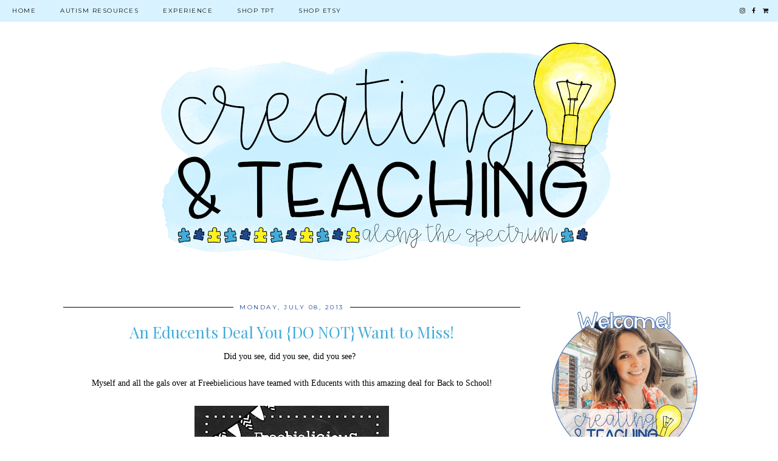

--- FILE ---
content_type: text/html; charset=UTF-8
request_url: http://creatingandteaching.blogspot.com/2013/07/classroom-behavior-management-why-im.html
body_size: 30362
content:
<!DOCTYPE html>
<html class='v2' dir='ltr' prefix='og: http://ogp.me/ns#' xmlns='http://www.w3.org/1999/xhtml' xmlns:b='http://www.google.com/2005/gml/b' xmlns:data='http://www.google.com/2005/gml/data' xmlns:expr='http://www.google.com/2005/gml/expr'>
<head>
<link href='https://www.blogger.com/static/v1/widgets/335934321-css_bundle_v2.css' rel='stylesheet' type='text/css'/>
<link href='//ajax.googleapis.com' rel='dns-prefetch'/>
<link href='//fonts.googleapis.com' rel='dns-prefetch'/>
<link href='//cdnjs.cloudflare.com' rel='dns-prefetch'/>
<link href='//pipdigz.co.uk' rel='dns-prefetch'/>
<meta content='width=1100' name='viewport'/>
<meta content='text/html; charset=UTF-8' http-equiv='Content-Type'/>
<meta content='blogger' name='generator'/>
<link href='http://creatingandteaching.blogspot.com/favicon.ico' rel='icon' type='image/x-icon'/>
<link href='http://creatingandteaching.blogspot.com/2013/07/classroom-behavior-management-why-im.html' rel='canonical'/>
<link rel="alternate" type="application/atom+xml" title="creating &amp; teaching - Atom" href="http://creatingandteaching.blogspot.com/feeds/posts/default" />
<link rel="alternate" type="application/rss+xml" title="creating &amp; teaching - RSS" href="http://creatingandteaching.blogspot.com/feeds/posts/default?alt=rss" />
<link rel="service.post" type="application/atom+xml" title="creating &amp; teaching - Atom" href="https://www.blogger.com/feeds/8198152919230967138/posts/default" />

<link rel="alternate" type="application/atom+xml" title="creating &amp; teaching - Atom" href="http://creatingandteaching.blogspot.com/feeds/8454687375250994493/comments/default" />
<!--Can't find substitution for tag [blog.ieCssRetrofitLinks]-->
<link href='https://blogger.googleusercontent.com/img/b/R29vZ2xl/AVvXsEhjIvU2cI3fIMpLBdZAWxJbvdDtYc3yeeSN0GMB30qBLiNlZQNq6lfyCHiVsPD6ztSGdowMAHg0TXFR6BNH4BUzeK5nivDQ2oJlG-RTWDRfXcVOVgJnjnYZAzg-RMc4-X0V5DtMsm-sFAgp/s400/clipchart1.jpg' rel='image_src'/>
<meta content='http://creatingandteaching.blogspot.com/2013/07/classroom-behavior-management-why-im.html' property='og:url'/>
<meta content='Classroom Behavior Management- Why I&#39;m NOT Using a Clip Chart' property='og:title'/>
<meta content=' Is there a teacher out there that doesn&#39;t want to come across more and more techniques for classroom management? I didn&#39;t think so either. ...' property='og:description'/>
<meta content='https://blogger.googleusercontent.com/img/b/R29vZ2xl/AVvXsEhjIvU2cI3fIMpLBdZAWxJbvdDtYc3yeeSN0GMB30qBLiNlZQNq6lfyCHiVsPD6ztSGdowMAHg0TXFR6BNH4BUzeK5nivDQ2oJlG-RTWDRfXcVOVgJnjnYZAzg-RMc4-X0V5DtMsm-sFAgp/w1200-h630-p-k-no-nu/clipchart1.jpg' property='og:image'/>
<title>
Classroom Behavior Management- Why I'm NOT Using a Clip Chart | creating &amp; teaching
</title>
<meta content='creating &amp; teaching: Classroom Behavior Management- Why I&#39;m NOT Using a Clip Chart' property='og:title'/>
<meta content='article' property='og:type'/>
<meta content='http://creatingandteaching.blogspot.com/2013/07/classroom-behavior-management-why-im.html' property='og:url'/>
<meta content='https://blogger.googleusercontent.com/img/b/R29vZ2xl/AVvXsEhjIvU2cI3fIMpLBdZAWxJbvdDtYc3yeeSN0GMB30qBLiNlZQNq6lfyCHiVsPD6ztSGdowMAHg0TXFR6BNH4BUzeK5nivDQ2oJlG-RTWDRfXcVOVgJnjnYZAzg-RMc4-X0V5DtMsm-sFAgp/s400/clipchart1.jpg' property='og:image'/>
<meta content='creating &amp; teaching' property='og:site_name'/>
<meta content='http://creatingandteaching.blogspot.com/' name='twitter:domain'/>
<meta content='Classroom Behavior Management- Why I&#39;m NOT Using a Clip Chart' name='twitter:title'/>
<meta content='summary_large_image' name='twitter:card'/>
<meta content='https://blogger.googleusercontent.com/img/b/R29vZ2xl/AVvXsEhjIvU2cI3fIMpLBdZAWxJbvdDtYc3yeeSN0GMB30qBLiNlZQNq6lfyCHiVsPD6ztSGdowMAHg0TXFR6BNH4BUzeK5nivDQ2oJlG-RTWDRfXcVOVgJnjnYZAzg-RMc4-X0V5DtMsm-sFAgp/s400/clipchart1.jpg' name='twitter:image'/>
<link href='//fonts.googleapis.com/css?family=Montserrat|Playfair+Display&subset=latin,latin-ext' rel='stylesheet' type='text/css'/>
<style type='text/css'>@font-face{font-family:'Montserrat';font-style:normal;font-weight:400;font-display:swap;src:url(//fonts.gstatic.com/s/montserrat/v31/JTUHjIg1_i6t8kCHKm4532VJOt5-QNFgpCtr6Hw0aXp-p7K4KLjztg.woff2)format('woff2');unicode-range:U+0460-052F,U+1C80-1C8A,U+20B4,U+2DE0-2DFF,U+A640-A69F,U+FE2E-FE2F;}@font-face{font-family:'Montserrat';font-style:normal;font-weight:400;font-display:swap;src:url(//fonts.gstatic.com/s/montserrat/v31/JTUHjIg1_i6t8kCHKm4532VJOt5-QNFgpCtr6Hw9aXp-p7K4KLjztg.woff2)format('woff2');unicode-range:U+0301,U+0400-045F,U+0490-0491,U+04B0-04B1,U+2116;}@font-face{font-family:'Montserrat';font-style:normal;font-weight:400;font-display:swap;src:url(//fonts.gstatic.com/s/montserrat/v31/JTUHjIg1_i6t8kCHKm4532VJOt5-QNFgpCtr6Hw2aXp-p7K4KLjztg.woff2)format('woff2');unicode-range:U+0102-0103,U+0110-0111,U+0128-0129,U+0168-0169,U+01A0-01A1,U+01AF-01B0,U+0300-0301,U+0303-0304,U+0308-0309,U+0323,U+0329,U+1EA0-1EF9,U+20AB;}@font-face{font-family:'Montserrat';font-style:normal;font-weight:400;font-display:swap;src:url(//fonts.gstatic.com/s/montserrat/v31/JTUHjIg1_i6t8kCHKm4532VJOt5-QNFgpCtr6Hw3aXp-p7K4KLjztg.woff2)format('woff2');unicode-range:U+0100-02BA,U+02BD-02C5,U+02C7-02CC,U+02CE-02D7,U+02DD-02FF,U+0304,U+0308,U+0329,U+1D00-1DBF,U+1E00-1E9F,U+1EF2-1EFF,U+2020,U+20A0-20AB,U+20AD-20C0,U+2113,U+2C60-2C7F,U+A720-A7FF;}@font-face{font-family:'Montserrat';font-style:normal;font-weight:400;font-display:swap;src:url(//fonts.gstatic.com/s/montserrat/v31/JTUHjIg1_i6t8kCHKm4532VJOt5-QNFgpCtr6Hw5aXp-p7K4KLg.woff2)format('woff2');unicode-range:U+0000-00FF,U+0131,U+0152-0153,U+02BB-02BC,U+02C6,U+02DA,U+02DC,U+0304,U+0308,U+0329,U+2000-206F,U+20AC,U+2122,U+2191,U+2193,U+2212,U+2215,U+FEFF,U+FFFD;}@font-face{font-family:'Playfair Display';font-style:normal;font-weight:400;font-display:swap;src:url(//fonts.gstatic.com/s/playfairdisplay/v40/nuFvD-vYSZviVYUb_rj3ij__anPXJzDwcbmjWBN2PKdFvXDTbtPK-F2qC0usEw.woff2)format('woff2');unicode-range:U+0301,U+0400-045F,U+0490-0491,U+04B0-04B1,U+2116;}@font-face{font-family:'Playfair Display';font-style:normal;font-weight:400;font-display:swap;src:url(//fonts.gstatic.com/s/playfairdisplay/v40/nuFvD-vYSZviVYUb_rj3ij__anPXJzDwcbmjWBN2PKdFvXDYbtPK-F2qC0usEw.woff2)format('woff2');unicode-range:U+0102-0103,U+0110-0111,U+0128-0129,U+0168-0169,U+01A0-01A1,U+01AF-01B0,U+0300-0301,U+0303-0304,U+0308-0309,U+0323,U+0329,U+1EA0-1EF9,U+20AB;}@font-face{font-family:'Playfair Display';font-style:normal;font-weight:400;font-display:swap;src:url(//fonts.gstatic.com/s/playfairdisplay/v40/nuFvD-vYSZviVYUb_rj3ij__anPXJzDwcbmjWBN2PKdFvXDZbtPK-F2qC0usEw.woff2)format('woff2');unicode-range:U+0100-02BA,U+02BD-02C5,U+02C7-02CC,U+02CE-02D7,U+02DD-02FF,U+0304,U+0308,U+0329,U+1D00-1DBF,U+1E00-1E9F,U+1EF2-1EFF,U+2020,U+20A0-20AB,U+20AD-20C0,U+2113,U+2C60-2C7F,U+A720-A7FF;}@font-face{font-family:'Playfair Display';font-style:normal;font-weight:400;font-display:swap;src:url(//fonts.gstatic.com/s/playfairdisplay/v40/nuFvD-vYSZviVYUb_rj3ij__anPXJzDwcbmjWBN2PKdFvXDXbtPK-F2qC0s.woff2)format('woff2');unicode-range:U+0000-00FF,U+0131,U+0152-0153,U+02BB-02BC,U+02C6,U+02DA,U+02DC,U+0304,U+0308,U+0329,U+2000-206F,U+20AC,U+2122,U+2191,U+2193,U+2212,U+2215,U+FEFF,U+FFFD;}</style>
<style id='page-skin-1' type='text/css'><!--
/*
-----------------------------------------------
Name: Holly & Weave
Designer: pipdig Ltd.
URL: https://www.pipdig.co/
Version: 2
License: Copyright 2016. All rights reserved.
*** Some of the assets in this template are tracked. ***
*** Any reproduction, copying or reselling of this template is not permitted. ***
-----------------------------------------------
<Group description="Background Color" selector="">
<Variable name="body.background.color" description="Background Color" type="color" default="#ffffff"/>
</Group>
<Group description="Page Text" selector="">
<Variable name="body.font" description="Font" type="font" default="normal normal 11px Verdana"/>
<Variable name="body.text.color" description="Text Color" type="color" default="#333333"/>
<Variable name="body.link.color" description="Link Color" type="color" default="#777777"/>
<Variable name="body.link.color.hover" description="Hover Color" type="color" default="#000000"/>
</Group>
<Group description="Blog Header" selector="">
<Variable name="header.text.font" description="Header Font" type="font" default="60px Playfair Display"/>
<Variable name="header.text.color" description="Header Color" type="color" default="#222222" />
<Variable name="tagline.font" description="Tagline Font" type="font" default="12px Montserrat"/>
<Variable name="tagline.color" description="Tagline Color" type="color" default="#555555" />
</Group>
<Group description="Homepage Styling" selector="">
<Variable name="homepage.post.title.font" description="Post Title Font" type="font" default="30px Playfair Display"/>
<Variable name="homepage.date.font" description="Post Subtitles Font" type="font" default="11px Quicksand"/>
<Variable name="homepage.post.title.color" description="Post title Color" type="color" default="#111111" />
</Group>
<Group description="Post Slider" selector="">
<Variable name="slider.title.font" description="Slider Title Font" type="font" default="26px Playfair Display"/>
<Variable name="slider.text.color" description="Slider Text Color" type="color" default="#000000"/>
</Group>
<Group description="Post Titles" selector="">
<Variable name="post.title.font" description="Font" type="font" default="26px Playfair Display"/>
<Variable name="post.title.color" description="Color" type="color" default="#111111" />
<Variable name="post.title.color.hover" description="Hover Color" type="color" default="#999999" />
</Group>
<Group description="Read More Buttons" selector="">
<Variable name="read.more.font" description="Font" type="font" default="11px Montserrat"/>
<Variable name="read.more.text.color" description="Text Color" type="color" default="#ffffff"/>
<Variable name="read.more.bg.color" description="Background Color" type="color" default="#000000"/>
</Group>
<Group description="Date Header" selector="">
<Variable name="date.header.font" description="Font" type="font" default="10px Montserrat"/>
<Variable name="date.header.color" description="Text Color" type="color" default="#222222"/>
</Group>
<Group description="Navbar" selector="">
<Variable name="navbar.text.font" description="Navbar Font" type="font" default="11px Montserrat"/>
<Variable name="navbar.text.color" description="Navbar Text Color" type="color" default="#000000"/>
<Variable name="navbar.text.color.hover" description="Navbar Text Hover Color" type="color" default="#999999" />
<Variable name="navbar.background.color" description="Navbar Background Color" type="color" default="#ffffff"/>
</Group>
<Group description="Widgets" selector="">
<Variable name="widget.title.font" description="Widget Title Font" type="font" default="12px Montserrat"/>
<Variable name="widget.title.text.color" description="Widget Title Color" type="color" default="#000000"/>
<Variable name="main.border.color" description="Border Color" type="color" default="#111111"/>
</Group>
<Group description="Social Icons" selector="">
<Variable name="socialz.color" description="Social Icon Color" type="color" default="#000000"/>
<Variable name="socialz.color.hover" description="Social Icon Hover Color" type="color" default="#999999"/>
</Group>
*/
body, .body-fauxcolumn-outer {
background: #ffffff;
font: normal normal 13px Georgia;
color: #000000;
padding: 0;
}
/*
html body .region-inner {
min-width: 0;
max-width: 100%;
width: auto;
}
*/
a:link {
text-decoration:none;
color: #000;
transition: all 0.25s ease-out; -moz-transition: all 0.25s ease-out; -webkit-transition: all 0.25s ease-out;
max-width: 100%;
}
a:visited {
text-decoration:none;
color: #000;
}
a:hover {
text-decoration:none;
color: #aaa;
}
.post-body a {
text-decoration:none;
color: #43acd9;
margin:0 !important;
transition: all 0.25s ease-out; -moz-transition: all 0.25s ease-out; -webkit-transition: all 0.25s ease-out;
}
.post-body a:hover {
color: #1c488d;
}
.navbar,.Navbar,.Attribution{display:none;}
#header-inner{padding-top:30px;background-position: center top !important;}
.body-fauxcolumn-outer .fauxcolumn-inner {
background: transparent none repeat scroll top left;
_background-image: none;
}
.body-fauxcolumn-outer .cap-top {
position: absolute;
z-index: 1;
height: 400px;
width: 100%;
}
.body-fauxcolumn-outer .cap-top .cap-left {
width: 100%;
background: transparent none repeat-x scroll top left;
_background-image: none;
}
.content-outer {
margin-bottom: 1px;
}
.content-inner {
background-color: #ffffff;
padding: 0;
}
#crosscol.section{margin:0;}
.socialz {text-align:center}
.socialz a {color: #43acd9; margin: 0 9px; font-size: 22px;-webkit-transition: all 0.25s ease-out; -moz-transition: all 0.25s ease-out; -ms-transition: all 0.25s ease-out; -o-transition: all 0.25s ease-out;transition: all 0.25s ease-out;}
.socialz a:hover {color: #fbf220;}
#socialz-top {
float: right;
margin-right: 10px;
}
#socialz-top a {
display: inline-block;
color: #000000;
padding: 12px 5px;
}
#socialz-top a:hover {
color: #1c488d;
}
.addthis_toolbox {font:11px Montserrat;font-size: 14px,sans-serif;letter-spacing:1px;margin-top:23px;color:#000000}
.addthis_toolbox a{color:#000);font-size:16px;margin-right:8px;transition: all 0.2s ease-out; -o-transition: all 0.2s ease-out; -moz-transition: all 0.2s ease-out; -webkit-transition: all 0.2s ease-out;}
.addthis_toolbox a:hover{color:#fbf220}
.post-share-buttons.goog-inline-block {display: none;}
.addthis_toolbox .sharez {margin-right: 5px;}
.post-labels {
margin-top: 5px;
}
.tr-caption-container {table-layout: fixed; width: 100%;}
.sidebar h2, .foot h2, .sidebar .title, .foot .title, .BlogArchive h2, #HTML393 h2 {
font: 11px Montserrat;
color: #1c488d;
border-top:1px solid #000000;
letter-spacing: 2px;
text-align: center;
text-transform: uppercase;
padding:0;
margin-bottom:0;
}
.sidebar h2 span, .foot h2 span, .sidebar .title span, .foot .title span, .BlogArchive h2 span, #HTML393 h2 span {
position: relative;
display:inline-block;
top:-15px;
background: #ffffff;
padding:8px 10px 0;
}
.status-msg-wrap{margin: 30px auto !important;font-size:100%;}
.status-msg-body{font:10px arial, sans-serif;text-transform:uppercase;letter-spacing:1px;color:#666;}
.status-msg-border{border:1px solid #fff; opacity:0.25;}
.status-msg-bg{background-color:#ffffff}
.post-body h2, .post-body h3, .post-body h4, .post-body h5, .post-body h6 {font:26px Playfair Display,sans-serif;letter-spacing:2px;text-transform:uppercase;font-weight: 400 !important;margin: 25px 0;}
.post-body h2 {font-size: 18px}
.post-body h3 {font-size: 17px}
.post-body h4 {font-size: 16px}
.post-body h5 {font-size: 16px}
.post-body h6 {font-size: 15px}
.more, .jump-link > a {
box-sizing: border-box;
background: #1c488d;
color: #ffffff !important;
display: block;
padding: 8px 0;
position: relative;
text-align: center;
text-decoration: none !important;
text-transform: uppercase;
top: 10px;
width: 100%;
letter-spacing: 2px;
font:11px Montserrat;
}
.more:hover, .jump-link > a:hover{
background: #1c488d;
color: #ffffff !important;
opacity: .7;
}
.jump-link {
margin-top: 15px;
}
.post_here_link {display:none;}
.linkwithin_outer {
display: none;
}
#git_title > span,#git_title_bar span {font:26px Playfair Display;font-size:16px;letter-spacing: 2px;text-transform: uppercase;font-weight:400 !important}
#git_wrapper_0, #git_wrapper_1, #git_wrapper_2, #git_wrapper_3, #git_wrapper_4, #git_wrapper_5, #git_wrapper_6, #git_wrapper_7, #git_wrapper_8, #git_wrapper_29, #git_wrapper_10, #git_wrapper_11, #git_wrapper_12  {
border:none !important;
}
.gslide_img {padding:0 !important;border:none !important;}
.gslide{transition: all 0.25s ease-out; -moz-transition: all 0.25s ease-out; -webkit-transition: all 0.25s ease-out;}
.gslide:hover{opacity:.7}
/* Header
----------------------------------------------- */
.header-outer {
}
.Header .title {
font: 60px Playfair Display;
color: #000000;
text-align:center;
letter-spacing:-1px;
margin: 10px 0 25px;
}
#Header1_headerimg{margin:15px auto 35px;}
.Header .title a {
color: #000000;
}
.Header .description {
font:12px Montserrat;
text-transform:uppercase;
letter-spacing:2px;
color: #000000;
text-align:center;
margin-top:-10px;
}
.header-inner .Header .titlewrapper {
padding: 0 0 10px;
}
.header-inner .Header .descriptionwrapper {
padding: 0 0;
display:none;
}
/* Tabs
----------------------------------------------- */
.slicknav_menu{display:none;background: #d6f3ff;}
.tabs .widget ul, .tabs .widget ul {overflow:visible;}
nav {
margin: 0 auto;
text-align: left;
line-height:0;
background:#d6f3ff;
width:100%;
border-bottom:0px solid #000000;
opacity:.93;
z-index:8;
}
.navdiv{
font: 10px Montserrat;
width: 100%;
text-transform: uppercase;
letter-spacing: 1.5px;
position: fixed;
top:0;
left:0;
z-index:9;
}
.navdiv a{
color: #000000;
transition: all 0.25s ease-out; -moz-transition: all 0.25s ease-out; -webkit-transition: all 0.25s ease-out;
}
/* Phil */
.dropdown {
width: 100%;
}
nav ul ul {
padding: 0;
top: 100%;
visibility: hidden;
opacity: 0;
-moz-transition: all 0.25s ease-out; -webkit-transition: all 0.25s ease-out; transition: all 0.25s ease-out;
}
nav ul li:hover > ul {
visibility: visible;
opacity: 1;
}
nav ul ul li {
display: none;
}
nav ul li:hover > ul li {
display: block;
}
nav ul {
list-style: none;
position: relative;
display: inline-table;
margin:0;
padding:0;
line-height:1.4em;
}
nav ul:after {
content: ""; clear: both; display: block;
}
nav ul li {
float: left;
z-index: 5000;
text-align: left;
}
nav ul a:hover {
color: #1c488d;
}
nav ul li a {
display: block;
padding: 12px 20px;
color: #000000;
text-decoration: none;
}
nav ul ul {
padding: 0;
position: absolute;
top: 100%;
}
nav ul ul li {
float: none !important;
position: relative;
}
nav ul ul li a {
padding: 10px 20px;
color: #000000;
background: #d6f3ff;
text-align: left;
}
nav ul ul li a:hover {
color: #1c488d;
}
nav ul ul ul {
position: absolute;
left: 100%;
top:0;
}
/* Columns
----------------------------------------------- */
.main-outer {
border-top: 0 solid transparent;
}
.fauxcolumn-left-outer .fauxcolumn-inner {
border-right: 1px solid transparent;
}
.fauxcolumn-right-outer .fauxcolumn-inner {
border-left: 0px solid transparent;
}
.sidebar {
margin:0 0 0 20px;
text-align:center;
}
/* Headings
----------------------------------------------- */
h2 {
margin: 0 0 1em 0;
color: #000000;
}
/* Widgets
----------------------------------------------- */
.widget {
margin: 25px 0;
}
.widget .zippy {
color: #cecece;
}
.widget .popular-posts ul {
list-style: none;
padding:0;
}
.FeaturedPost .post-summary {
margin-top: 0;
}
.FeaturedPost .post-summary h3 {
font: 26px Playfair Display;
font-size: 18px;
}
.tabs-inner{padding:0;}
.AdSense{overflow:hidden}
#HTML491{margin:0 1%;padding:10px 0;}
.cycle-slideshow{width:100%;height:400px;display:block;text-align:center;z-index:0;overflow:hidden;margin:0}
.cycle-slideshow ul{width:100%;height:100%;height:100vh;padding:0}
.cycle-slideshow li{width:100%;height:100%;margin:0;padding:0}
.cycle-prev, .cycle-next{position:absolute;top:0;width:11%;opacity:0;z-index:800;height:100%;cursor:pointer;-moz-transition: all 0.25s ease-out; -webkit-transition: all 0.25s ease-out; transition: all 0.25s ease-out;}
.cycle-prev{left:0;background:url('https://pipdigz.co.uk/slider_left.png') 50% 50% no-repeat;}
.cycle-prev:hover,.cycle-next:hover {opacity: 1;}
.cycle-next{right:0;background:url('https://pipdigz.co.uk/slider_right.png') 50% 50% no-repeat}
.slide-inside{display:table;vertical-align:middle;height:100%;padding:0;background:transparent;}
.slide-title,.slide-title a:hover{display:table-cell;vertical-align:middle}
.slide-h2{display:block;font:26px Playfair Display;color:#1c488d;letter-spacing:0;margin-bottom:15px;z-index:9;line-height:1.2;}
.slide-image{background-size:cover;background-attachment:scroll;background-position:center 11%;height:100%;width:100%}
.slide-container{border: 1px solid #fff;display:block;padding:0;color:#1c488d;letter-spacing:0;width:50%;margin:0 auto;padding:15px;background:rgba(255,255,255,.75);box-sizing: border-box;}
#slide-more{text-transform:uppercase;font:11px Montserrat;color:#ffffff;letter-spacing:2px;padding:12px 20px;margin:25px auto 10px;display:inline-block;background:#1c488d;transition:all .25s ease-out;-o-transition:all .25s ease-out;-moz-transition:all .25s ease-out;-webkit-transition:all .25s ease-out}
#slide-more:hover{background:#1c488d;color:#ffffff}#crosscol-overflow {margin:0;}
.slide-resume{display: block;}
.grid_post_border {
margin: 0 1%;
border-top: 1px solid #000000;
}
.pipdig_main_post {
margin: 1% 0 1% 1%;
position: relative;
}
.pipdig_grids {
float: left;
margin: 1.5em 1%;
overflow: hidden;
}
.pipdig_grids.pipdig_lefty {
width: 43%;
}
.pipdig_grids.pipdig_righty {
width: 53%;
}
.pipdig_grids_text_wrapper {
padding: 0;
}
.pipdig_grids_img_wrapper {
position: relative;
padding-right: 10px;
}
.pipdig_grids_img {
display: block;
width: 100%;
height: auto;
background-size: cover;
background-repeat: no-repeat;
background-position: center top;
-moz-transition: all 0.25s ease-out; -webkit-transition: all 0.25s ease-out; transition: all 0.25s ease-out;
}
.pipdig_grids_img:hover {
opacity: .8;
}
.pipdig_grid_title h2 {
color: #43acd9;
font: 30px Playfair Display;
letter-spacing: -1px;
margin: 10px 0 15px;
line-height: 1.15;
}
.pipdig_grid_date, .pipdig_grid_comments{
margin: 20px 0;
font: 10px Montserrat;
text-transform: uppercase;
letter-spacing: 1px;
}
.pipdig_grid_location, .pipgid_grid_date {
font: 10px Montserrat;
text-transform: uppercase;
letter-spacing: 1px;
}
.pipdig_grid_location a {
display: inline-block;
padding: 0;
color: #000000;
margin: 0 15px 0 0;
}
.pipdig_grid_location a .fa {
font-size: 20px;
position: relative;
top: -4px;
}
.pipdig_grid_snippet {
margin-bottom: 20px;
}
.pipdig_main_post_title {
position: absolute;
top: 20px;
left: 0;
padding: 10px;
background: #ffffff;
font: 30px Playfair Display;
text-transform: uppercase;
letter-spacing: 1px;
margin: 0;
}
.pipdig_main_post_snippet {
position: absolute;
bottom: 20px;
left: 0;
padding: 10px;
background: #ffffff;
}
.item-thumbnail-only {
position: relative;
}
.PopularPosts .item-thumbnail {float:none;margin:0;}
.PopularPosts .item-title {
font: 26px Playfair Display;
font-size: 18px;
letter-spacing: 0;
position: absolute;
width: 80%;
left: 10%;
right: 10%;
bottom: 0;
margin: 0 auto;
background: #ffffff;
padding: 5px 0;
box-sizing: border-box;
border-left: 5px solid #ffffff;
border-right: 5px solid #ffffff;
}
.PopularPosts img{width:100%;height:auto;transition: all 0.25s ease-out; -moz-transition: all 0.25s ease-out; -webkit-transition: all 0.25s ease-out;}
.PopularPosts img:hover{opacity:.7;}
.popular-posts .item-snippet {display: none;}
.widget.Stats {
text-align: center;
}
.sidebar ul {padding:0}
.sidebar li {list-style:none}
.sidebar .PageList ul li a, .sidebar .Label ul li a {
background:#ffffff;
display:block;
padding: 4px 0;
font: 11px Montserrat; font-size: 11px;
letter-spacing: 1px;
text-transform:uppercase;
transition: all 0.25s ease-out; -moz-transition: all 0.25s ease-out; -webkit-transition: all 0.25s ease-out;
}
.sidebar .PageList ul li a:hover, .sidebar .Label ul li a:hover {
background: #111;
color: #fff;
}
.widget img {
max-width: 100%;
height:auto;
}
.widget-content li {list-style:none;}
/* Posts
----------------------------------------------- */
h2.date-header {
font: 10px Montserrat;
color: #1c488d;
height:3px;
letter-spacing: 2px;
margin: 0 !important;
text-align:center;
border-top: 1px solid #000000;
}
.date-header span {
background: #ffffff;
padding: 0 10px;
position: relative;
top: -7px;
letter-spacing:2.5px;
text-transform:uppercase;
}
.status-msg-wrap{margin:0 auto 30px !important;font-size:100%;}
.main-inner {
padding-top: 10px;
padding-bottom: 20px;
}
.main-inner .column-center-inner {
padding: 0 0;
}
.main-inner .column-center-inner .section {
margin: 0 .5%;
}
.post {
margin: 0 0 55px 0;
}
.comments h4 {
font: 26px Playfair Display;
color:#43acd9;
letter-spacing:0;
margin: .5em 0 0;
font-size: 140%;
}
.post-title{
font: 26px Playfair Display;
color: #43acd9;
margin: .75em 0 0;
text-align:center;
letter-spacing:0;
}
.post-title a{
text-decoration:none;
color:#43acd9;
}
.post-title a:hover {
color:#fbf220;
}
.post-body {
font-size: 110%;
line-height: 1.6;
position: relative;
text-align:justify;
}
.post-body img{max-width:100%;height:auto;padding:0 !important;margin:5px 0 0 0;}
.post-body img,
.post-body img, .post-body .tr-caption-container {
padding: 5px;
}
.post-body .tr-caption-container {
color: #333333;
}
.post-body .tr-caption-container img {
padding: 0;
background: transparent;
border: none;
width:100%;
height: auto;
}
.post-header {
margin: 0 0 1em;
line-height: 1.6;
font-size: 90%;
}
.post-footer {
margin: 20px -2px 0;
line-height: 1.6;
font: 10px Montserrat; font-size: 10px;
text-transform:uppercase;
letter-spacing: 1px;
display:inline-block;
}
#comments .comment-author {
padding-top: 1.5em;
border-top: 1px solid transparent;
background-position: 0 1.5em;
}
#comments .comment-author:first-child {
padding-top: 0;
border-top: none;
}
.avatar-image-container {
margin: .2em 0 0;
}
input.gsc-input {width:97% !important; padding:5px 6px !important; font:10px arial,sans-serif; text-transform:uppercase; letter-spacing:1px;transition: all 0.25s ease-out; -moz-transition: all 0.25s ease-out; -webkit-transition: all 0.25s ease-out;}
input.gsc-input:focus{border-color:#f3f3f3;}
input.gsc-search-button {padding: 4px; font:10px Montserrat,sans-serif; text-transform:uppercase; letter-spacing:1px; border:1px solid #111; background: #111; color:#fff; cursor: pointer;}
.follow-by-email-submit{border:1px solid #111 !important; background:#111 !important; color:#fff !important; border-radius: 0 !important;text-transform:uppercase; font:10px Montserrat,sans-serif !important; letter-spacing:1px}
.follow-by-email-address{border:1px solid #ddd !important;transition: all 0.25s ease-out; -moz-transition: all 0.25s ease-out; -webkit-transition: all 0.25s ease-out;}
.follow-by-email-address:focus{border-color:#f3f3f3;}
.FollowByEmail .follow-by-email-inner .follow-by-email-submit {width: 64px;}
/* Comments
----------------------------------------------- */
.comments .comments-content .icon.blog-author {
background-repeat: no-repeat;
background-image: url([data-uri]);
background-size: 16px 16px;
}
.comments .comments-content .loadmore a {
border-top: 1px solid #000000;
border-bottom: 1px solid #000000;
}
.comments .comment-thread.inline-thread {
background: #ffffff;
}
.comments .continue {
border-top: 1px dotted #ddd;
}
/* Accents
---------------------------------------------- */
.section-columns td.columns-cell {
border-left: 0;
}
.blog-pager-older-link, .home-link, .blog-pager-newer-link {
background: #ffffff;
padding: 0;
}
#blog-pager-newer-link {
text-align: left;
width: 50%;
float: left;
}
#blog-pager-older-link {
text-align: right;
width: 50%;
float: right;
}
.blog-pager a{font: 11px Montserrat; font-size: 13px;color: #000000;text-transform:uppercase;letter-spacing:2px;-webkit-transition: all 0.25s ease-out; -moz-transition: all 0.25s ease-out; -ms-transition: all 0.25s ease-out; -o-transition: all 0.25s ease-out;transition: all 0.25s ease-out;}
.blog-pager a:hover{opacity:.5;}
.blog-pager a span {
font-size: 13px;
line-height: 1.3;
letter-spacing: 0;
display:block;
margin-top: 5px;
}
.blog-feeds, .post-feeds {
font: 11px Montserrat; font-size: 10px;
letter-spacing: 2px;
text-transform: uppercase;
margin-top:30px;
text-align: center;
display: none;
}
#searchform fieldset{margin:0;padding:5px 0;background:#ffffff;border:1px solid #ddd;color:#666;}
#searchform fieldset:hover{border-color:#aaa}
#s{background:transparent;background:url(//pipdigz.co.uk/icon_search_black.png) no-repeat scroll right 2px / 12px auto transparent;border:0;color:#555;float:left;margin:2px 5%;padding:0 10% 0 0;width:80%}
#back-top{
color: #43acd9;
background: transparent;
line-height: 100%;
display: inline-block;
position: fixed;
right: 35px;
bottom: 65px;
z-index: 10002;
}
#pipdigem {
width: 100%;
display: block;
margin: 0;
line-height: 0;
height: auto;
}
#pipdigem img {
height: auto;
width: 100%;
}
#pipdigem a {
padding: 0px;
margin: 0px;
display: inline-block;
position:relative;
}
#pipdigem li {
width: 12.5%;
display: inline-block;
margin: 0px !important;
padding: 0px !important;
}
#pipdigem .insta-likes {
width: 100%;
height: 100%;
margin-top: -100%;
opacity: 0;
text-align: center;
letter-spacing: 1px;
background: rgba(255, 255, 255, 0.55);
position: absolute;
font: normal normal 10px Montserrat, Arial, sans-serif;
color: #222;
line-height: normal;
transition: all 0.35s ease-out; -o-transition: all 0.35s ease-out; -moz-transition: all 0.35s ease-out; -webkit-transition: all 0.35s ease-out;
}
#pipdigem a:hover .insta-likes {
opacity:1;
}
.related-posts {
width: 100%;
margin: 2em 0;
float: left;
text-align: center;
}
.related-posts h3 {
margin-bottom: 10px;
color: #43acd9;
font: 26px Playfair Display;
color: #43acd9;
font-size: 140%;
text-align: center;
}
.related-posts ul li {
list-style: none;
margin: 0 5px;
display: inline-block;
vertical-align: top;
text-align: center;
border: none;
}
.related-posts a:hover {
transition: all 0.25s ease-out; -moz-transition: all 0.25s ease-out; -webkit-transition: all 0.25s ease-out;
}
.related-posts a:hover {
opacity: .75;
}
.comments .comment .comment-actions a {
font: 10px Montserrat, sans-serif;
letter-spacing: 1px;
margin-right: 4px;
text-transform: uppercase;
}
.comments .comment .comment-actions a:hover {
text-decoration: none;
}
.footer-outer {
background: #ffffff;
}
#back-top .fa {font-size: 30px;}
#back-top a,#back-top a:hover,#back-top a:focus{color:#1c488d;padding:5px;display:block;}
.credit{position:relative;bottom:0;background:#000;padding:12px 0;width:100%;text-align:center;color:#fff;font:10px Montserrat,arial,sans-serif;letter-spacing: 2px;text-transform:uppercase}
.credit a{color:#fff;text-decoration:none;}
.credit a:hover{color:#1a2948;text-decoration:none;}
#cookies-nom {font: 10px arial, sans-serif;color:#666}
body.mobile  {background:#fff;}
.mobile .body-fauxcolumn-outer {background: transparent none repeat scroll top left;}
.mobile .body-fauxcolumn-outer .cap-top {background-size: 100% auto;}
.mobile .Header .title {font-size:40px;margin-bottom:20px;margin-top:20px;}
body.mobile .AdSense {margin: 0 -0;}
.mobile .post {margin: 0;}
.mobile .main-inner .column-center-inner .section {margin: 0;}
.mobile-date-outer{border:0}
html .main-inner .date-outer{margin-bottom:25px}
.mobile .date-header{text-align:center;border-top:1px solid #000000;}
.mobile .date-header span {padding: 0.1em 10px;margin: 0 -10px;font: 10px Montserrat; font-size: 11px;letter-spacing:3px;color:#1c488d;background:#fff;position:relative;top:-8px;}
.mobile .post-title {margin: 15px auto 0;}
.mobile #header-inner {padding-top:0;padding-bottom:0}
.mobile-index-title {font: 26px Playfair Display; font-size: 16px;text-transform:uppercase;letter-spacing:2px;color:#222;margin:0;width:92%;}
.mobile .blog-pager {background: transparent none no-repeat scroll top center;}
.mobile .footer-outer {border-top: none;}
.mobile .main-inner, .mobile .footer-inner {background-color: #ffffff;}
.mobile-index-contents {color: #333333;margin-right:0;}
.mobile-link-button {border-radius:0;}
.mobile-link-button a:link, .mobile-link-button a:visited {color: #ffffff;}
.mobile #blog-pager a {font:11px Montserrat,serif;font-size:13px;color:#000000;}
.mobile .blog-pager-newer-link, .mobile .blog-pager-older-link {background: none;}
.mobile .blog-pager-older-link .fa, .mobile .blog-pager-newer-link .fa{font-size: 40px;}
.mobile .mobile-navz .fa{font-size:30px;}
.mobile .entry-title{text-align:center;font: 26px Playfair Display;}
.mobile-desktop-link {margin-top: 60px}
.mobile-desktop-link a {color:#000000 !important;}
.mobile .topbar,.mobile #uds-searchControl {display:none;}
.mobile .navdiv {display:none;}
.mobile #Header1_headerimg {margin: 20px auto; max-width: 90%;}
.mobile .PageList {display:inline;}
.mobile-index-thumbnail{float:none;margin: 5px 0;}
.mobile-index-thumbnail img {width:100% !important;height:auto;}
.mobile .related-posts {display:none;}
.mobile .description {display:none;}
.mobile .post-body{font-size:100%;}
.mobile #PageList1,.mobile #HTML100,.nav-menu, .mobile #cookies-nom {display:none;}
.mobile .slicknav_menu{display:block}
.mobile .comment-link {position: relative;text-align: center;top: 15px;font: 11px Montserrat; font-size: 11px; letter-spacing:1px; text-transform: uppercase;}
.mobile .more{margin:0 auto}
html .mobile-index-contents .post-body {font-size: 90%;}
.mobile .post-body{font-size:100%;}
.mobile .addthis_toolbox {float:none}
.slicknav_nav {font:10px Montserrat; font-size: 15px;}
.slicknav_menu .slicknav_menutxt{font: 10px Montserrat;font-size:16px;color: #000000}
.slicknav_nav a {color: #000000;}
.slicknav_menu .slicknav_icon-bar{background-color:#000000;}
.mobile #socialz-top {display:none}
#cookieChoiceInfo {display: none;}
.mobile #footer-1 {text-align: center;padding: 0 15px;}
#HTML519, #HTML927 {display: none}
.slicknav_icon{display:none}
.addthis_button_stumbleupon {display: none}
#pipdigem-footer-section {
margin: 0;
}
#HTML927 {
text-align: center;
margin: 0;
padding: 10px;
background: #111;
color: #fff;
}
#HTML927 a {
color: #fff;
}
#ig_footer_banner a {
font: italic 24px Playfair Display;
text-transform: none;
}
#ig_footer_banner a span {
text-transform: uppercase;
letter-spacing: 2px;
font-style: normal;
}
#featured-cats {
margin: 0 auto;
}
#Image700, #Image701, #Image702 {
width: 31.333333333%;
display: inline-block;
}
#Image700 {
margin: 1% 2% 1% 1%;
}
#Image701 {
margin: 1% 0 1%;
}
#Image702 {
margin: 1% 0 1% 2%;
}
.featured_cat_image {
position: relative;
}
.featured_cat_image a:hover {
opacity: .63;
}
.featured_cat_image .featured_cat_overlay {
position: absolute;
top: 50%;
left: 50%;
transform: translate(-50%, -50%);
width: 60%;
padding: 13px 0;
text-align: center;
color: #000;
background: transparent;
border: 0px solid #fff;
box-sizing: border-box;
}
.featured_cat_overlay h3 {
font: 11px Montserrat;
text-transform: uppercase;
letter-spacing: 2px;
}
.featured_cat_caption {
}
#HTML393 {
margin-left: 1%;
margin-right: 1%;
padding-bottom: 10px;
border-bottom: 1px solid #000000;
}

--></style>
<style id='template-skin-1' type='text/css'><!--
body {
min-width: 1080px;
}
.content-outer, .content-fauxcolumn-outer, .region-inner, #featured-cats {
min-width: 1080px;
max-width: 1080px;
_width: 1080px;
}
.main-inner .columns {
padding-left: 0px;
padding-right: 320px;
}
.main-inner .fauxcolumn-center-outer {
left: 0px;
right: 320px;
}
.main-inner .fauxcolumn-left-outer {
width: 0px;
}
.main-inner .fauxcolumn-right-outer {
width: 320px;
}
.main-inner .column-left-outer {
width: 0px;
right: 100%;
margin-left: -0px;
}
.main-inner .column-right-outer {
width: 320px;
margin-right: -320px;
}
#layout {
min-width: 0;
}
#layout .content-outer, #layout .content-inner, #layout #featured-cats {
min-width: 1px;
}
#layout #Image700, #layout #Image701, #layout #Image702 {
width: 100%;
display: block;
}
#layout .region-inner {
min-width: 0;
width: auto;
}
body#layout .section h4, .Navbar {display:none}
body#layout div.section {min-height: 50px}
body#layout div.layout-widget-description {font-size:11px}
body#layout .widget-content {padding: 6px 9px; line-height: 18px;}
body#layout div.layout-title {font-size:14px;}
.mobile #featured-cats {
max-width: 100%;
min-width: 100%;
}
.mobile #HTML393 {
border: 0;
}
.mobile #HTML393 h2 {
margin: 0 0 8px;
padding-top: 8px;
}
#Label487 {display:none}
--></style>
<style>
.slicknav_btn { position: relative; display: block; vertical-align: middle; padding: 0; line-height: 1.125em; cursor: pointer; width:100%;}
.slicknav_menu  .slicknav_menutxt { display: block; line-height: 1.188em; float: left; }
.slicknav_menu .slicknav_icon { display:none; }
.slicknav_nav { clear: both; text-align:center;}
.slicknav_nav ul,
.slicknav_nav li { display: block }
.slicknav_nav .slicknav_arrow { font-size: 0.8em; margin: 0 0 0 0.4em; }
.slicknav_nav .slicknav_item { cursor: pointer; }
.slicknav_nav .slicknav_row { display: block; }
.slicknav_nav a { display: block }
.slicknav_nav .slicknav_item a,
.slicknav_nav .slicknav_parent-link a { display: inline }
.slicknav_menu:before,
.slicknav_menu:after { content: " "; display: table; }
.slicknav_menu:after { clear: both }
.slicknav_menu { *zoom: 1 }
.slicknav_menu{font-size:23px}.slicknav_btn{margin:5px 0;text-decoration:none}.slicknav_menu .slicknav_menutxt{text-align:center; letter-spacing:4px; float:none; display:inline-block; width:100%;}
.slicknav_menu{padding:5px;border-bottom: 1px solid #111;}
.slicknav_nav{margin:0;padding:0;text-transform:uppercase;letter-spacing:2px}
.slicknav_nav,.slicknav_nav ul{list-style:none;overflow:hidden}
.slicknav_nav ul{padding:0;margin:0}
.slicknav_nav .slicknav_row{padding:5px 10px;margin:2px 5px}.slicknav_nav a{padding:5px 10px;margin:2px 5px;text-decoration:none;}
.slicknav_nav .slicknav_item a,.slicknav_nav .slicknav_parent-link a{padding:0;margin:0}
.slicknav_nav .slicknav_txtnode{margin-left:15px}
.slicknav_menu .slicknav_menutxt .fa {font-size: 24px;}
</style>
<script src='//ajax.googleapis.com/ajax/libs/jquery/1.8.2/jquery.min.js' type='text/javascript'></script>
<script src='//www.pipdigz.co.uk/js/jquery.menu.min.js' type='text/javascript'></script>
<script src='//cdnjs.cloudflare.com/ajax/libs/jquery.cycle2/20140415/jquery.cycle2.min.js' type='text/javascript'></script>
<script src='//pipdigz.co.uk/js/g-plus.min.js' type='text/javascript'></script>
<script>
//<![CDATA[
var showpostthumbnails_gal=true;var showpostsummary_gal=true;var random_posts=false;var numchars_gal=120;var numposts_gal=4;function showgalleryposts(json){var numPosts=json.feed.openSearch$totalResults.$t;var indexPosts=new Array();document.write('<ul>');for(var i=0;i<numPosts;++i){indexPosts[i]=i}if(random_posts==true){indexPosts.sort(function(){return 0.5-Math.random()})}if(numposts_gal>numPosts){numposts_gal=numPosts}for(i=0;i<numposts_gal;++i){var entry_gal=json.feed.entry[indexPosts[i]];var posttitle_gal=entry_gal.title.$t;for(var k=0;k<entry_gal.link.length;k++){if(entry_gal.link[k].rel=='alternate'){posturl_gal=entry_gal.link[k].href;break}}if("content"in entry_gal){var postcontent_gal=entry_gal.content.$t}s=postcontent_gal;a=s.indexOf("<img");b=s.indexOf("src=\"",a);c=s.indexOf("\"",b+5);d=s.substr(b+5,c-b-5);if((a!=-1)&&(b!=-1)&&(c!=-1)&&(d!="")){var thumburl_gal=d}else var thumburl_gal='//1.bp.blogspot.com/-F2HXN2bB1rg/VUCeZj97wWI/AAAAAAAAARw/qbVqd47fcFw/s1600/bg.png';document.write('<li><div class="cycle-slideshow"><a href="'+posturl_gal+'"><div class="slide-image" style="background-image:url('+thumburl_gal+');"/><div class="slide-inside"><div class="slide-title">');document.write('<div class="slide-container">');document.write('<div class="slide-h2">');document.write(posttitle_gal+'</div>');var re=/<\S[^>]*>/g;postcontent_gal=postcontent_gal.replace(re,"");if(showpostsummary_gal==true){if(postcontent_gal.length<numchars_gal){document.write(postcontent_gal);document.write('</div>')}else{postcontent_gal=postcontent_gal.substring(0,numchars_gal);var quoteEnd_gal=postcontent_gal.lastIndexOf(" ");postcontent_gal=postcontent_gal.substring(0,quoteEnd_gal);document.write('<span class="slide-resume">');document.write(postcontent_gal+'...');document.write('</span>')}document.write('<div id="slide-more">Read More</div></div></div></div>')}document.write('</a></div>');document.write('</li>')}document.write('</ul>')}
//]]>
</script>
<style>#HTML491{display:none}#header-inner{padding-bottom: 40px;}.main-inner{padding-top:0;}#featured-cats {display: none;}</style>
<style>.addthis_toolbox {float:right}</style>
<script src='//cdnjs.cloudflare.com/ajax/libs/fitvids/1.1.0/jquery.fitvids.min.js' type='text/javascript'></script>
<link href='//www.pipdigz.co.uk/css/core.css' media='all' rel='stylesheet' type='text/css'/>
<script type='text/javascript'>var addthis_config = {"data_track_addressbar": false, "data_track_clickback": false};</script>
<script src='//s7.addthis.com/js/300/addthis_widget.js' type='text/javascript'></script>
<script>var clementine = 'clementine';</script>
<link href='https://www.blogger.com/dyn-css/authorization.css?targetBlogID=8198152919230967138&amp;zx=2ea7e0fa-863f-4c2f-9128-e89740dcde37' media='none' onload='if(media!=&#39;all&#39;)media=&#39;all&#39;' rel='stylesheet'/><noscript><link href='https://www.blogger.com/dyn-css/authorization.css?targetBlogID=8198152919230967138&amp;zx=2ea7e0fa-863f-4c2f-9128-e89740dcde37' rel='stylesheet'/></noscript>
<meta name='google-adsense-platform-account' content='ca-host-pub-1556223355139109'/>
<meta name='google-adsense-platform-domain' content='blogspot.com'/>

<!-- data-ad-client=ca-pub-2539221219893016 -->

</head>
<body class='loading'>
<script>


  var pipdig_class = 'pipdig-post';



//<![CDATA[
if(typeof(pipdig_class) != 'undefined' && pipdig_class !== null) {
  jQuery('body').addClass(pipdig_class);
}
//]]>
</script>
<div class='body-fauxcolumns'>
<div class='fauxcolumn-outer body-fauxcolumn-outer'>
<div class='cap-top'>
<div class='cap-left'></div>
<div class='cap-right'></div>
</div>
<div class='fauxborder-left'>
<div class='fauxborder-right'></div>
<div class='fauxcolumn-inner'>
</div>
</div>
<div class='cap-bottom'>
<div class='cap-left'></div>
<div class='cap-right'></div>
</div>
</div>
</div>
<div class='content'>
<div class='content-fauxcolumns'>
<div class='fauxcolumn-outer content-fauxcolumn-outer'>
<div class='cap-top'>
<div class='cap-left'></div>
<div class='cap-right'></div>
</div>
<div class='fauxborder-left'>
<div class='fauxborder-right'></div>
<div class='fauxcolumn-inner'>
</div>
</div>
<div class='cap-bottom'>
<div class='cap-left'></div>
<div class='cap-right'></div>
</div>
</div>
</div>
<div class='content-cap-top cap-top'>
<div class='cap-left'></div>
<div class='cap-right'></div>
</div>
<div class='fauxborder-left content-fauxborder-left'>
<div class='fauxborder-right content-fauxborder-right'></div>
<div class='content-inner'>
<!-- <header> <div class='header-outer'> <div class='header-cap-top cap-top'> <div class='cap-left'/> <div class='cap-right'/> </div> <div class='fauxborder-left header-fauxborder-left'> <div class='fauxborder-right header-fauxborder-right'/> <div class='region-inner header-inner'> <b:section class='header' id='header' maxwidgets='1' showaddelement='no'/> </div> </div> <div class='header-cap-bottom cap-bottom'> <div class='cap-left'/> <div class='cap-right'/> </div> </div> </header> -->
<div class='tabs-outer'>
<div class='tabs-cap-top cap-top'>
<div class='cap-left'></div>
<div class='cap-right'></div>
</div>
<div class='fauxborder-left tabs-fauxborder-left'>
<div class='fauxborder-right tabs-fauxborder-right'></div>
<div class='region-inner tabs-inner'>
<div class='tabs section' id='crosscol'><div class='widget PageList' data-version='1' id='PageList1'>
<div class='widget-content'>
<div class='navdiv'>
<nav>
<ul class='dropdown'>
<li><a href='http://creatingandteaching.blogspot.com/'>Home</a></li>
<li><a href='http://creatingandteaching.blogspot.com/p/autism-resources.html'>Autism Resources</a></li>
<li><a href='http://creatingandteaching.blogspot.com/p/my-experience-credentials.html'>Experience</a></li>
<li><a href='https://www.teacherspayteachers.com/Store/Erin-From-Creating-And-Teaching'>Shop TpT</a></li>
<li><a href='https://www.etsy.com/shop/CreatingTeaching?ref=l2-shopheader-name'>Shop Etsy</a></li>
</ul>
</nav>
</div>
<div class='clear'></div>
</div>
<script>
//<![CDATA[
var _0x45b7=["\x64\x72\x6F\x70\x64\x6F\x77\x6E","\x61\x64\x64\x43\x6C\x61\x73\x73","\x3C\x64\x69\x76\x20\x63\x6C\x61\x73\x73\x3D\x27\x6E\x61\x76\x64\x69\x76\x27\x3E\x3C\x6E\x61\x76\x3E\x3C\x75\x6C\x20\x63\x6C\x61\x73\x73\x3D\x27\x64\x72\x6F\x70\x64\x6F\x77\x6E\x27\x3E\x3C\x6C\x69\x3E\x3C\x75\x6C\x20\x63\x6C\x61\x73\x73\x3D\x27\x64\x72\x6F\x70\x64\x6F\x77\x6E\x27\x3E","\x74\x65\x78\x74","\x73\x75\x62\x73\x74\x72","\x5F","\x68\x72\x65\x66","\x61\x74\x74\x72","\x61","\x66\x69\x6E\x64","\x3C\x6C\x69\x3E\x3C\x61\x20\x68\x72\x65\x66\x3D\x22","\x22\x3E","\x3C\x2F\x61\x3E\x3C\x2F\x6C\x69\x3E","\x3C\x2F\x75\x6C\x3E\x3C\x2F\x6C\x69\x3E\x3C\x6C\x69\x3E\x3C\x61\x20\x68\x72\x65\x66\x3D\x22","\x3C\x2F\x61\x3E\x3C\x75\x6C\x20\x63\x6C\x61\x73\x73\x3D\x27\x73\x75\x62\x2D\x6D\x65\x6E\x75\x27\x3E","\x65\x61\x63\x68","\x23\x50\x61\x67\x65\x4C\x69\x73\x74\x31\x20\x6C\x69","\x3C\x2F\x75\x6C\x3E\x3C\x2F\x6C\x69\x3E\x3C\x2F\x75\x6C\x3E\x3C\x2F\x6E\x61\x76\x3E\x3C\x2F\x64\x69\x76\x3E","\x68\x74\x6D\x6C","\x6C\x65\x6E\x67\x74\x68","","\x72\x65\x70\x6C\x61\x63\x65","\x72\x65\x6D\x6F\x76\x65","\x23\x50\x61\x67\x65\x4C\x69\x73\x74\x31\x20\x75\x6C","\x69\x64","\x3A\x65\x71\x28\x31\x29","\x70\x61\x72\x65\x6E\x74\x73","\x23\x50\x61\x67\x65\x4C\x69\x73\x74\x31\x20\x61","\x23\x50\x61\x67\x65\x4C\x69\x73\x74\x31"];$(_0x45b7[28])[_0x45b7[15]](function(){$(this)[_0x45b7[1]](_0x45b7[0]);var _0x3878x1=_0x45b7[2];$(_0x45b7[16])[_0x45b7[15]](function(){var _0x3878x2=$(this)[_0x45b7[3]](),_0x3878x3=_0x3878x2[_0x45b7[4]](0,1),_0x3878x4=_0x3878x2[_0x45b7[4]](1);_0x45b7[5]== _0x3878x3?(_0x3878x3= $(this)[_0x45b7[9]](_0x45b7[8])[_0x45b7[7]](_0x45b7[6]),_0x3878x1+= _0x45b7[10]+ _0x3878x3+ _0x45b7[11]+ _0x3878x4+ _0x45b7[12]):(_0x3878x3= $(this)[_0x45b7[9]](_0x45b7[8])[_0x45b7[7]](_0x45b7[6]),_0x3878x1+= _0x45b7[13]+ _0x3878x3+ _0x45b7[11]+ _0x3878x2+ _0x45b7[14])});_0x3878x1+= _0x45b7[17];$(this)[_0x45b7[18]](_0x3878x1);$(_0x45b7[23])[_0x45b7[15]](function(){var _0x3878x1=$(this);if(_0x3878x1[_0x45b7[18]]()[_0x45b7[21]](/\s|&nbsp;/g,_0x45b7[20])[_0x45b7[19]]== 0){_0x3878x1[_0x45b7[22]]()}});$(_0x45b7[16])[_0x45b7[15]](function(){var _0x3878x1=$(this);if(_0x3878x1[_0x45b7[18]]()[_0x45b7[21]](/\s|&nbsp;/g,_0x45b7[20])[_0x45b7[19]]== 0){_0x3878x1[_0x45b7[22]]()}});$(_0x45b7[27])[_0x45b7[15]](function(){var _0x3878x5=$(location)[_0x45b7[7]](_0x45b7[6]),_0x3878x6=$(this)[_0x45b7[7]](_0x45b7[6]);if(_0x3878x6=== _0x3878x5){var _0x3878x7=$(this)[_0x45b7[26]](_0x45b7[25])[_0x45b7[7]](_0x45b7[24])}})})
//]]>
</script>
<script>
//<![CDATA[
$('.sub-menu').prev('a').append(" <i class='fa fa-chevron-down' style='font-size: 10px; position: relative; top: -1px;'/>");
//]]>
</script>
</div></div>
<div class='tabs section' id='crosscol-overflow'><div class='widget Header' data-version='1' id='Header1'>
<div id='header-inner'>
<a href='http://creatingandteaching.blogspot.com/' style='display: block'>
<img alt='creating &amp; teaching' height='361px; ' id='Header1_headerimg' nopin='nopin' src='https://blogger.googleusercontent.com/img/b/R29vZ2xl/AVvXsEjAGG8J4acpkbvcLCEOl9lZF9HSlek6P3lWUMd6Ei-7SJ-F0ArPCLpH-2I7U6y5bo6wYp0QjKCfIFAsJvz7XPgAj_tmu8G2mAkSSdydDFHa67Fsb9-TAlyuObqVbARcqvx4mEIJ2R-G4YFb/s750/Header-Final.png' style='display: block' width='750px; '/>
</a>
</div>
</div></div>
</div>
</div>
<div class='tabs-cap-bottom cap-bottom'>
<div class='cap-left'></div>
<div class='cap-right'></div>
</div>
</div>
<div class='content-outer'>
<div class='main-outer'>
<div class='main-cap-top cap-top'>
<div class='cap-left'></div>
<div class='cap-right'></div>
</div>
<div class='fauxborder-left main-fauxborder-left'>
<div class='fauxborder-right main-fauxborder-right'></div>
<div class='region-inner main-inner'>
<div class='columns fauxcolumns'>
<div class='fauxcolumn-outer fauxcolumn-center-outer'>
<div class='cap-top'>
<div class='cap-left'></div>
<div class='cap-right'></div>
</div>
<div class='fauxborder-left'>
<div class='fauxborder-right'></div>
<div class='fauxcolumn-inner'>
</div>
</div>
<div class='cap-bottom'>
<div class='cap-left'></div>
<div class='cap-right'></div>
</div>
</div>
<div class='fauxcolumn-outer fauxcolumn-left-outer'>
<div class='cap-top'>
<div class='cap-left'></div>
<div class='cap-right'></div>
</div>
<div class='fauxborder-left'>
<div class='fauxborder-right'></div>
<div class='fauxcolumn-inner'>
</div>
</div>
<div class='cap-bottom'>
<div class='cap-left'></div>
<div class='cap-right'></div>
</div>
</div>
<div class='fauxcolumn-outer fauxcolumn-right-outer'>
<div class='cap-top'>
<div class='cap-left'></div>
<div class='cap-right'></div>
</div>
<div class='fauxborder-left'>
<div class='fauxborder-right'></div>
<div class='fauxcolumn-inner'>
</div>
</div>
<div class='cap-bottom'>
<div class='cap-left'></div>
<div class='cap-right'></div>
</div>
</div>
<!-- corrects IE6 width calculation -->
<div class='columns-inner'>
<div class='column-center-outer'>
<div class='column-center-inner'>
<div class='main section' id='main'><div class='widget Blog' data-version='1' id='Blog1'>
<div class='blog-posts hfeed'>
<!--Can't find substitution for tag [defaultAdStart]-->

          <div class="date-outer">
        
<h2 class='date-header'><span>Tuesday, July 09, 2013</span></h2>

          <div class="date-posts">
        
<div class='post-outer'>
<div class='post hentry' itemprop='blogPost' itemscope='itemscope' itemtype='http://schema.org/BlogPosting'>
<meta itemType='https://schema.org/WebPage' itemid='http://creatingandteaching.blogspot.com/2013/07/classroom-behavior-management-why-im.html' itemprop='mainEntityOfPage' itemscope='itemscope'/>
<meta content='10:17 PM' itemprop='datePublished'/>
<meta content='2013-07-10T02:17:23Z' itemprop='dateModified'/>
<meta content='https://blogger.googleusercontent.com/img/b/R29vZ2xl/AVvXsEhjIvU2cI3fIMpLBdZAWxJbvdDtYc3yeeSN0GMB30qBLiNlZQNq6lfyCHiVsPD6ztSGdowMAHg0TXFR6BNH4BUzeK5nivDQ2oJlG-RTWDRfXcVOVgJnjnYZAzg-RMc4-X0V5DtMsm-sFAgp/s400/clipchart1.jpg' itemprop='image'/>
<div itemprop='publisher' itemscope='itemscope' itemtype='https://schema.org/Organization'>
<div itemprop='logo' itemscope='itemscope' itemtype='https://schema.org/ImageObject'>
<meta content='https://sites.google.com/site/p4562jy6/publisher.png' itemprop='url'/>
<meta content='180' itemprop='width'/>
<meta content='60' itemprop='height'/>
</div>
<meta content='creating &amp; teaching' itemprop='name'/>
</div>
<a name='8454687375250994493'></a>
<h1 class='post-title entry-title' itemprop='name'>
Classroom Behavior Management- Why I'm NOT Using a Clip Chart
</h1>
<div class='post-header'>
<div class='post-header-line-1'></div>
</div>
<div class='post-body entry-content' id='post-body-8454687375250994493' itemprop='description articleBody'>
<div style="text-align: center;">
Is there a teacher out there that doesn't want to come across more and more techniques for classroom management? I didn't think so either. These kids keep us on our toes and we have to keep them on theirs. Adding in new ideas and techniques for behavior management is a great way to do that.&nbsp;</div>
<div style="text-align: center;">
<br /></div>
<div style="text-align: center;">
Like almost every classroom from coast to coast, last year I used a clip chart. Correction, let me say, I HAD a clip chart. Our clip charts in pre-school only have 4 colors, but this idea was right over the heads for my group of students. Maybe 1 or 2 would grasp the concept with serious instruction/reinforcement, but for the most part, in one ear and out the other. They knew green and purple were good colors, but for the most part the clip chart was not a good fit for us and not used to to it's full potential.</div>
<div style="text-align: center;">
<br /></div>
<div style="text-align: center;">
Here is what last years clip chart looked like. It's funny <a href="http://creatingandteaching.blogspot.com/2012/08/behavior-management.html">to read my post on it from last summer</a>. I was really looking forward to using THIS technique over the one I had previously. Ha, now here I am doing the same thing again. Trial &amp; error, trial &amp; error.&nbsp; </div>
<div style="text-align: center;">
<br /></div>
<div style="text-align: center;">
<img border="0" height="400" src="https://blogger.googleusercontent.com/img/b/R29vZ2xl/AVvXsEhjIvU2cI3fIMpLBdZAWxJbvdDtYc3yeeSN0GMB30qBLiNlZQNq6lfyCHiVsPD6ztSGdowMAHg0TXFR6BNH4BUzeK5nivDQ2oJlG-RTWDRfXcVOVgJnjnYZAzg-RMc4-X0V5DtMsm-sFAgp/s400/clipchart1.jpg" width="300" />&nbsp;</div>
<div style="text-align: center;">
<br /></div>
<div style="text-align: center;">
My new technique will incorporate all of the positive reinforcement we are constantly giving our students, along with a tangible item (the Popsicle stick), which will be much more concrete for my students, and some earn time. I also envision this to replace a portion of the edible reinforcements given in the classroom as well. (Which is never a bad thing!) </div>
<div style="text-align: center;">
<br /></div>
<div class="separator" style="clear: both; text-align: center;">
<a href="https://blogger.googleusercontent.com/img/b/R29vZ2xl/AVvXsEg2L87CzYuRiUwlGOI3npJagH7yILxDM5tQg2rj5pV7i1DTUs3Pxj2e00_KFvHymPLkGxeOUaqyzVBZ6MNUbJ2qCTsKxPJT8m5UIMj0tDomWGn8uVL0aVQNslNsFvyjNvzeiiIGEjckfCMY/s1600/Slide1.jpg" imageanchor="1" style="margin-left: 1em; margin-right: 1em;"><img border="0" height="400" src="https://blogger.googleusercontent.com/img/b/R29vZ2xl/AVvXsEg2L87CzYuRiUwlGOI3npJagH7yILxDM5tQg2rj5pV7i1DTUs3Pxj2e00_KFvHymPLkGxeOUaqyzVBZ6MNUbJ2qCTsKxPJT8m5UIMj0tDomWGn8uVL0aVQNslNsFvyjNvzeiiIGEjckfCMY/s400/Slide1.jpg" width="308" /></a></div>
<div style="text-align: center;">
<br /></div>
<div style="text-align: center;">
I will be using the Positive Reinforcement Pocket Chart by Carson Dellosa. If you are interested in purchasing this you can check it out by clicking <a href="http://www.staples.com/Carson-Dellosa-Positive-Reinforcement-Pocket-Chart/product_141153">{here}</a>. Included in the packet are these same editable name tags along with the header for the pocket chart. If a pocket chart won't suit your needs you could use little cups, buckets, baggies in student desks, etc.</div>
<div style="text-align: center;">
<br /></div>
<div style="text-align: center;">
I am also using skinny yellow Popsicle sticks for my "happy sticks", which I ordered online. I got 400 sticks for only $9 plus S&amp;H. That sure beats spray painting them or anything! You can click <a href="http://www.craftysticks.com/Standard-Craft-Sticks-Yellow_p_11.html">{here}</a> to check out the site I ordered my sticks from.&nbsp;</div>
<div style="text-align: center;">
<br /></div>
<table align="center" cellpadding="0" cellspacing="0" class="tr-caption-container" style="margin-left: auto; margin-right: auto; text-align: center;"><tbody>
<tr><td style="text-align: center;"><a href="https://blogger.googleusercontent.com/img/b/R29vZ2xl/AVvXsEjrw9-am1hhEY_TedEN77sOIzI7y0v9zpE-fFNc5dpDJY2ky3twQdqs9jBKb-TKYXT89ulPYf-ChjNgriD6NAxc8aJwubsetWSd8IQeQjmJh7nu7-oJMgtxmb-6kbBbDtCiuWd_a2J596wm/s1600/Slide2.jpg" imageanchor="1" style="margin-left: auto; margin-right: auto;"><img border="0" height="400" src="https://blogger.googleusercontent.com/img/b/R29vZ2xl/AVvXsEjrw9-am1hhEY_TedEN77sOIzI7y0v9zpE-fFNc5dpDJY2ky3twQdqs9jBKb-TKYXT89ulPYf-ChjNgriD6NAxc8aJwubsetWSd8IQeQjmJh7nu7-oJMgtxmb-6kbBbDtCiuWd_a2J596wm/s400/Slide2.jpg" width="308" /></a></td></tr>
<tr><td class="tr-caption" style="text-align: center;">Thank you to my niece for adding smiles to A LOT of popsicle sticks for me!</td></tr>
</tbody></table>
<div style="text-align: center;">
<br /></div>
<div style="text-align: center;">
When a child is caught following directions, being a good friend, sharing, etc. they will be given verbal praise and a happy stick. They will place their happy stick in the pocket behind their name in the chart. When we take our earn breaks we will count our happy sticks. The amount of happy sticks we have will tell us what we earn. I have included multiple ways for you to display the earn choices to your students.</div>
<div style="text-align: center;">
<br /></div>
<div class="separator" style="clear: both; text-align: center;">
<a href="https://blogger.googleusercontent.com/img/b/R29vZ2xl/AVvXsEhxhxeeEqLXgab639OqeN_UPA6_MW9ZpkU-nNO4anEdd5giEhgQnCBF5V1CRUu2P5uQEgYIlCxDhnmAUryarL3Gpgpoo9dxIqxK8AzVpzYQ4wZ6cahNtXkGqym07-U7lkuwZ2Tc0qkWjEau/s1600/Slide3.jpg" imageanchor="1" style="margin-left: 1em; margin-right: 1em;"><img border="0" height="400" src="https://blogger.googleusercontent.com/img/b/R29vZ2xl/AVvXsEhxhxeeEqLXgab639OqeN_UPA6_MW9ZpkU-nNO4anEdd5giEhgQnCBF5V1CRUu2P5uQEgYIlCxDhnmAUryarL3Gpgpoo9dxIqxK8AzVpzYQ4wZ6cahNtXkGqym07-U7lkuwZ2Tc0qkWjEau/s400/Slide3.jpg" width="308" /></a></div>
<div class="separator" style="clear: both; text-align: center;">
<br /></div>
<div style="text-align: center;">
You can have a poster version displayed for the whole group, with three variations included. You can create an individual page for each student with their earns, with three variations included. Or you can use the clip chart method. I will start the year off with the clip art method. This way the students can place their names on what they have earned. The clip chart method also allows for space to provide a choice for the earn. Right now I have only included the clip chart in a numbers version. If you have interest in the clip chart with tallies or numbers and tallies, please give me feedback on that.</div>
<div class="separator" style="clear: both; text-align: center;">
<a href="https://blogger.googleusercontent.com/img/b/R29vZ2xl/AVvXsEjTd9gg5c4n7GqcMZ7umNw9ZjLhyphenhyphenaBdYTuH4k58G7NtEWfkn1Ho9B2eiDo9HPUJ0Q8vngWDIWY9oAHulADBM2rjfGYmPQ25APen1M2uSEyEK7pk8ZNXKxgaaUXiFMaH0dc5LAUEaWF2WQXK/s1600/Slide4.jpg" imageanchor="1" style="margin-left: 1em; margin-right: 1em;"><img border="0" height="400" src="https://blogger.googleusercontent.com/img/b/R29vZ2xl/AVvXsEjTd9gg5c4n7GqcMZ7umNw9ZjLhyphenhyphenaBdYTuH4k58G7NtEWfkn1Ho9B2eiDo9HPUJ0Q8vngWDIWY9oAHulADBM2rjfGYmPQ25APen1M2uSEyEK7pk8ZNXKxgaaUXiFMaH0dc5LAUEaWF2WQXK/s400/Slide4.jpg" width="308" /></a></div>
<div style="text-align: center;">
<br /></div>
<div style="text-align: center;">
Once a student counts their happy sticks they will put their name clip on the correct spot. This will show them what they get to do or what they have earned.<br />
<br />
I truly wish that I had the opportunity to implement this system before I introduced it to you, but I know that teachers like to prep things over the summer and wanted you to be able to start out with this system from Day 1 if it interests you. I plan to update on how this works out once the school year starts. Knowing what I know about classroom management and behavior, I'm really thinking this will be successful.<br />
<br />
For every negative you should have 3 positives. Using the happy sticks paired with that positive reinforcement will be much more concrete for my kiddos than saying "move your clip up!" Working breaks into our day to earn items will also be beneficial to my students.<br />
<br />
<div class="separator" style="clear: both; text-align: center;">
<a href="https://blogger.googleusercontent.com/img/b/R29vZ2xl/AVvXsEjCnmMH0N0QCZbzHqirKyNL8wvUg3pCwx8KzXNKfsXcrsq6Vey6VyqJvfYrdVAkavWKZsqzmLml2k5Aw0HJC-jHUUUEWA41vllObbUtJrqPjNO6Ji07oB2MdWgZtKZxC2aWbzePXFFGNbus/s1600/Slide01.jpg" imageanchor="1" style="margin-left: 1em; margin-right: 1em;"><img border="0" height="400" src="https://blogger.googleusercontent.com/img/b/R29vZ2xl/AVvXsEjCnmMH0N0QCZbzHqirKyNL8wvUg3pCwx8KzXNKfsXcrsq6Vey6VyqJvfYrdVAkavWKZsqzmLml2k5Aw0HJC-jHUUUEWA41vllObbUtJrqPjNO6Ji07oB2MdWgZtKZxC2aWbzePXFFGNbus/s400/Slide01.jpg" width="308" /></a></div>
<br />
<br />
<div style="text-align: center;">
If this system interest you, you can purchase it on either TpT or TN. If you have any other questions, PLEASE PLEASE PLEASE do not hesitate to ask them!</div>
<br />
<div style="text-align: center;">
</div>
<div class="separator" style="clear: both; text-align: center;">
<a href="http://www.teacherspayteachers.com/Product/Happy-Sticks-Behavior-Management-Strategy-764174"><img border="0" src="https://blogger.googleusercontent.com/img/b/R29vZ2xl/AVvXsEgOqBene1NDYwxxoaszh5okPHOZ6-c0OrMrSsAtFFbPKYOtlj5hUsATic6AICx7atvSsvvvtpIJnU6-fKOtbt_71hGWGNFdxCibUJn_iRJGgcKBkmEfuaJo4VYZBU5t6t8F-TV5tmC739VB/s1600/ctpurchasetpt.png" /></a><a href="http://www.teachersnotebook.com/product/eblecki/happy-sticks-behavior-management-strategy"><img border="0" src="https://blogger.googleusercontent.com/img/b/R29vZ2xl/AVvXsEho65o75co1w-gQWzVda9lSAmW6nLSetDHlMbLWjOKAoBXUjGBRy7ywQLWApKk4OqUAbeMoiyrBDY-Nc2G_75NtwkCOTWDKL72bTuC-v_xs2z9dRAQkrsJQIJF1RkdHEm86ThO8Tk32iMk3/s1600/ctpurchaseTN.png" /></a></div>
<div style="text-align: center;">
</div>
<div style="text-align: center;">
<br />
Also make sure that you check out the other awesome behavior management ideas from the classroom linky by Freebielicious authors. It's week #5 (how is it week 5 already?!) and the theme is classroom management! Mel D. is the host this week so you can <a href="http://seusstastic.blogspot.com/2013/07/classroom-management-linky-party.html">find the linky on her blog</a>.</div>
<br />
<div class="separator" style="clear: both; text-align: center;">
<a href="http://seusstastic.blogspot.com/2013/07/classroom-management-linky-party.html"><img border="0" height="245" src="https://blogger.googleusercontent.com/img/b/R29vZ2xl/AVvXsEhtZEuxifSzSozAt1iHtIgQgKa1gQyKPxcQWNYz-01jRlepJFOBl8mvK-yPAb1N7Ikh2y-5OyNKaaYurTFx5v5Wsonxl-1ODaA1KGBDJeinZdXFhNeu7rogb2pAOWqIqp8PxgehDnfkYf3l/s320/classroommanagementlinky.jpg" width="320" /></a></div>
</div>
<div style='clear: both;'></div>
</div>
<div addthis:title='Classroom Behavior Management- Why I&#39;m NOT Using a Clip Chart' addthis:url='http://creatingandteaching.blogspot.com/2013/07/classroom-behavior-management-why-im.html' class='addthis_toolbox'>
<span class='sharez'>SHARE:</span>
<a class='addthis_button_facebook'><i class='fa fa-facebook'></i></a>
<a class='addthis_button_twitter'><i class='fa fa-twitter'></i></a>
<a class='addthis_button_google_plusone_share'><i class='fa fa-google-plus'></i></a>
<a class='addthis_button_tumblr'><i class='fa fa-tumblr'></i></a>
<a class='addthis_button_pinterest_share'><i class='fa fa-pinterest'></i></a>
<a class='addthis_button_stumbleupon'><i class='fa fa-stumbleupon'></i></a>
</div>
<div class='post-footer'>
<div class='post-footer-line post-footer-line-1'><span class='post-author vcard'>
Posted by
<span class='fn' itemprop='author' itemscope='itemscope' itemtype='http://schema.org/Person'>
<meta content='https://www.blogger.com/profile/13288204747041235248' itemprop='url'/>
<a class='g-profile' href='https://www.blogger.com/profile/13288204747041235248' rel='author' title='author profile'>
<span itemprop='name'>Erin Lukas</span>
</a>
</span>
</span>
<span class='post-timestamp'>
at
<meta content='http://creatingandteaching.blogspot.com/2013/07/classroom-behavior-management-why-im.html' itemprop='url'/>
<a class='timestamp-link' href='http://creatingandteaching.blogspot.com/2013/07/classroom-behavior-management-why-im.html' rel='bookmark' title='permanent link'><abbr class='published' itemprop='datePublished' title='2013-07-09T22:17:00-04:00'><span class='updated'>10:17&#8239;PM</span></abbr></a>
</span>
<span class='post-comment-link'>
</span>
<span class='post-icons'>
<span class='item-action'>
<a href='https://www.blogger.com/email-post/8198152919230967138/8454687375250994493' title='Email Post'>
<img alt='' class='icon-action' height='13' src='//img1.blogblog.com/img/icon18_email.gif' width='18'/>
</a>
</span>
<span class='item-control blog-admin pid-2104645808'>
<a href='https://www.blogger.com/post-edit.g?blogID=8198152919230967138&postID=8454687375250994493&from=pencil' title='Edit Post'>
<img alt='Edit this post' class='icon-action' height='12' src='//pipdigz.co.uk/edit_pencil.png' width='12'/>
</a>
</span>
</span>
<div class='post-share-buttons goog-inline-block'>
</div>
</div>
<div class='post-footer-line post-footer-line-2'><span class='post-labels'>
</span>
</div>
<div class='post-footer-line post-footer-line-3'><span class='post-location'>
</span>
</div>
</div>
</div>
<div class='comments' id='comments'>
<a name='comments'></a>
<h4>15 comments</h4>
<div id='Blog1_comments-block-wrapper'>
<dl class='avatar-comment-indent' id='comments-block'>
<dt class='comment-author ' id='c2253067731330995211'>
<a name='c2253067731330995211'></a>
<div class="avatar-image-container avatar-stock"><span dir="ltr"><a href="https://www.blogger.com/profile/16845881181721493758" target="" rel="nofollow" onclick="" class="avatar-hovercard" id="av-2253067731330995211-16845881181721493758"><img src="//www.blogger.com/img/blogger_logo_round_35.png" width="35" height="35" alt="" title="Michelle">

</a></span></div>
<a href='https://www.blogger.com/profile/16845881181721493758' rel='nofollow'>Michelle</a>
said...
</dt>
<dd class='comment-body' id='Blog1_cmt-2253067731330995211'>
<p>
I don&#39;t use a clip chart either!! I feel like I&#39;m the only one!!  Tried it, HATED it, won&#39;t go back to it!!
</p>
</dd>
<dd class='comment-footer'>
<span class='comment-timestamp'>
<a href='http://creatingandteaching.blogspot.com/2013/07/classroom-behavior-management-why-im.html?showComment=1373423217101#c2253067731330995211' title='comment permalink'>
July 9, 2013 at 10:26&#8239;PM
</a>
<span class='item-control blog-admin pid-1545547301'>
<a class='comment-delete' href='https://www.blogger.com/comment/delete/8198152919230967138/2253067731330995211' title='Delete Comment'>
<img src='//www.blogger.com/img/icon_delete13.gif'/>
</a>
</span>
</span>
</dd>
<dt class='comment-author blog-author' id='c4426036601576391501'>
<a name='c4426036601576391501'></a>
<div class="avatar-image-container avatar-stock"><span dir="ltr"><a href="https://www.blogger.com/profile/13288204747041235248" target="" rel="nofollow" onclick="" class="avatar-hovercard" id="av-4426036601576391501-13288204747041235248"><img src="//www.blogger.com/img/blogger_logo_round_35.png" width="35" height="35" alt="" title="Erin Lukas">

</a></span></div>
<a href='https://www.blogger.com/profile/13288204747041235248' rel='nofollow'>Erin Lukas</a>
said...
</dt>
<dd class='comment-body' id='Blog1_cmt-4426036601576391501'>
<p>
I definitely think the clip chart is a great thing. It works amazingly in our kinder classrooms, it&#39;s just a hard concept for our special needs pre-schoolers. I&#39;m excited about this new system though!
</p>
</dd>
<dd class='comment-footer'>
<span class='comment-timestamp'>
<a href='http://creatingandteaching.blogspot.com/2013/07/classroom-behavior-management-why-im.html?showComment=1373423399986#c4426036601576391501' title='comment permalink'>
July 9, 2013 at 10:29&#8239;PM
</a>
<span class='item-control blog-admin pid-2104645808'>
<a class='comment-delete' href='https://www.blogger.com/comment/delete/8198152919230967138/4426036601576391501' title='Delete Comment'>
<img src='//www.blogger.com/img/icon_delete13.gif'/>
</a>
</span>
</span>
</dd>
<dt class='comment-author ' id='c1503943256024602038'>
<a name='c1503943256024602038'></a>
<div class="avatar-image-container vcard"><span dir="ltr"><a href="https://www.blogger.com/profile/15473283131096817767" target="" rel="nofollow" onclick="" class="avatar-hovercard" id="av-1503943256024602038-15473283131096817767"><img src="https://resources.blogblog.com/img/blank.gif" width="35" height="35" class="delayLoad" style="display: none;" longdesc="//blogger.googleusercontent.com/img/b/R29vZ2xl/AVvXsEjRH1jy7AAx83kppokO-YRcb7-RhJJMqy5HuJf0NlE49KF9KFNGjfVLhqfex0WIhzCNe-cjjKfxeRvuUpDl4EAUzb7C6TzYsm5DwuUYuVwKdFqqUh4nSx59zFW9QalUcA/s45-c/10364062_10154160937230580_6996491853734528450_n.jpg" alt="" title="Jessica Goodrow">

<noscript><img src="//blogger.googleusercontent.com/img/b/R29vZ2xl/AVvXsEjRH1jy7AAx83kppokO-YRcb7-RhJJMqy5HuJf0NlE49KF9KFNGjfVLhqfex0WIhzCNe-cjjKfxeRvuUpDl4EAUzb7C6TzYsm5DwuUYuVwKdFqqUh4nSx59zFW9QalUcA/s45-c/10364062_10154160937230580_6996491853734528450_n.jpg" width="35" height="35" class="photo" alt=""></noscript></a></span></div>
<a href='https://www.blogger.com/profile/15473283131096817767' rel='nofollow'>Jessica Goodrow</a>
said...
</dt>
<dd class='comment-body' id='Blog1_cmt-1503943256024602038'>
<p>
Good luck with your new system.  I used a clip chart last year for the first time, basically because we made these really cool guitars for our rock and roll theme, but I hated it and will not be using it this year.  I don&#39;t know what I&#39;ll be using, but not that :)<br /><br />Jessica
</p>
</dd>
<dd class='comment-footer'>
<span class='comment-timestamp'>
<a href='http://creatingandteaching.blogspot.com/2013/07/classroom-behavior-management-why-im.html?showComment=1373425028114#c1503943256024602038' title='comment permalink'>
July 9, 2013 at 10:57&#8239;PM
</a>
<span class='item-control blog-admin pid-1014288251'>
<a class='comment-delete' href='https://www.blogger.com/comment/delete/8198152919230967138/1503943256024602038' title='Delete Comment'>
<img src='//www.blogger.com/img/icon_delete13.gif'/>
</a>
</span>
</span>
</dd>
<dt class='comment-author ' id='c3907633596019302614'>
<a name='c3907633596019302614'></a>
<div class="avatar-image-container avatar-stock"><span dir="ltr"><img src="//resources.blogblog.com/img/blank.gif" width="35" height="35" alt="" title="Anonymous">

</span></div>
Anonymous
said...
</dt>
<dd class='comment-body' id='Blog1_cmt-3907633596019302614'>
<p>
I&#39;m so glad I&#39;m not the only one who tried the clip chart and decided it wasn&#39;t for me or my kids!!! :) I use to do a very similar technique as the smile sticks but called them &quot;Good Guy Sticks.&quot; I loved them and so did the kids. I am going back to them this year and I&#39;m getting this awesome pocket chart!  That is a great way to manage them. My kids use to have to put them in their cubbies but that was a management nightmare because they were always losing them because they would fall out all over the floor.  After they earned 10 they could exchange them for a trip to the treasure chest.  I&#39;m excited to change it up a little with the various rewards. Thanks for sharing!!!!
</p>
</dd>
<dd class='comment-footer'>
<span class='comment-timestamp'>
<a href='http://creatingandteaching.blogspot.com/2013/07/classroom-behavior-management-why-im.html?showComment=1373428450745#c3907633596019302614' title='comment permalink'>
July 9, 2013 at 11:54&#8239;PM
</a>
<span class='item-control blog-admin pid-617928647'>
<a class='comment-delete' href='https://www.blogger.com/comment/delete/8198152919230967138/3907633596019302614' title='Delete Comment'>
<img src='//www.blogger.com/img/icon_delete13.gif'/>
</a>
</span>
</span>
</dd>
<dt class='comment-author ' id='c1856769193116998722'>
<a name='c1856769193116998722'></a>
<div class="avatar-image-container vcard"><span dir="ltr"><a href="https://www.blogger.com/profile/12088250706844858902" target="" rel="nofollow" onclick="" class="avatar-hovercard" id="av-1856769193116998722-12088250706844858902"><img src="https://resources.blogblog.com/img/blank.gif" width="35" height="35" class="delayLoad" style="display: none;" longdesc="//blogger.googleusercontent.com/img/b/R29vZ2xl/AVvXsEh4bt9gzc41FUwbnVTi7i_SODd8OKxLfXxJRUPpak3cTWU-GFnhZaneIvOcDAiTk3ji5SyFF_Gkb99g775VZbIyS_wZiYQd0ld57FjDY42pEKk2FH2eSyLCED2QaoUR9Pg/s45-c/profile.jpg" alt="" title="Miss Kindergarten">

<noscript><img src="//blogger.googleusercontent.com/img/b/R29vZ2xl/AVvXsEh4bt9gzc41FUwbnVTi7i_SODd8OKxLfXxJRUPpak3cTWU-GFnhZaneIvOcDAiTk3ji5SyFF_Gkb99g775VZbIyS_wZiYQd0ld57FjDY42pEKk2FH2eSyLCED2QaoUR9Pg/s45-c/profile.jpg" width="35" height="35" class="photo" alt=""></noscript></a></span></div>
<a href='https://www.blogger.com/profile/12088250706844858902' rel='nofollow'>Miss Kindergarten</a>
said...
</dt>
<dd class='comment-body' id='Blog1_cmt-1856769193116998722'>
<p>
I love this!!! Can&#39;t wait to hear how it goes!
</p>
</dd>
<dd class='comment-footer'>
<span class='comment-timestamp'>
<a href='http://creatingandteaching.blogspot.com/2013/07/classroom-behavior-management-why-im.html?showComment=1373434731945#c1856769193116998722' title='comment permalink'>
July 10, 2013 at 1:38&#8239;AM
</a>
<span class='item-control blog-admin pid-321559669'>
<a class='comment-delete' href='https://www.blogger.com/comment/delete/8198152919230967138/1856769193116998722' title='Delete Comment'>
<img src='//www.blogger.com/img/icon_delete13.gif'/>
</a>
</span>
</span>
</dd>
<dt class='comment-author ' id='c7913427233864493861'>
<a name='c7913427233864493861'></a>
<div class="avatar-image-container vcard"><span dir="ltr"><a href="https://www.blogger.com/profile/14203821597212134451" target="" rel="nofollow" onclick="" class="avatar-hovercard" id="av-7913427233864493861-14203821597212134451"><img src="https://resources.blogblog.com/img/blank.gif" width="35" height="35" class="delayLoad" style="display: none;" longdesc="//3.bp.blogspot.com/-rXlXpq3H9qo/V2gwWyyZfmI/AAAAAAAALXs/QTxmh00sS6AMrTbXTNvsPfi4ZsEjGQCOACK4B/s35/Button.png" alt="" title="Tonya">

<noscript><img src="//3.bp.blogspot.com/-rXlXpq3H9qo/V2gwWyyZfmI/AAAAAAAALXs/QTxmh00sS6AMrTbXTNvsPfi4ZsEjGQCOACK4B/s35/Button.png" width="35" height="35" class="photo" alt=""></noscript></a></span></div>
<a href='https://www.blogger.com/profile/14203821597212134451' rel='nofollow'>Tonya</a>
said...
</dt>
<dd class='comment-body' id='Blog1_cmt-7913427233864493861'>
<p>
I love positive behavior systems! I hate the clip chart or the stop light system!!! <br /><br />Cant wait to read how this goes for you!<br /><br />Tonya<br /><a href="http://tonyastreatsforteachers.blogspot.com/" rel="nofollow"> Tonya&#8217;s Treats for Teachers</a><br />
</p>
</dd>
<dd class='comment-footer'>
<span class='comment-timestamp'>
<a href='http://creatingandteaching.blogspot.com/2013/07/classroom-behavior-management-why-im.html?showComment=1373439306970#c7913427233864493861' title='comment permalink'>
July 10, 2013 at 2:55&#8239;AM
</a>
<span class='item-control blog-admin pid-1950787268'>
<a class='comment-delete' href='https://www.blogger.com/comment/delete/8198152919230967138/7913427233864493861' title='Delete Comment'>
<img src='//www.blogger.com/img/icon_delete13.gif'/>
</a>
</span>
</span>
</dd>
<dt class='comment-author ' id='c2804005815455619216'>
<a name='c2804005815455619216'></a>
<div class="avatar-image-container avatar-stock"><span dir="ltr"><a href="https://www.blogger.com/profile/06208924625156584236" target="" rel="nofollow" onclick="" class="avatar-hovercard" id="av-2804005815455619216-06208924625156584236"><img src="//www.blogger.com/img/blogger_logo_round_35.png" width="35" height="35" alt="" title="Sarah">

</a></span></div>
<a href='https://www.blogger.com/profile/06208924625156584236' rel='nofollow'>Sarah</a>
said...
</dt>
<dd class='comment-body' id='Blog1_cmt-2804005815455619216'>
<p>
Funny! I also felt like I had to be the only 1 not using the clip concept either!  I just doenst work for me!  I do LOVE LOVE the idea of them earning sticks and working toward a goal!  Cant wait to follow along and see how it goes!<br /><br />Trail and Error = good teachers ....right?!
</p>
</dd>
<dd class='comment-footer'>
<span class='comment-timestamp'>
<a href='http://creatingandteaching.blogspot.com/2013/07/classroom-behavior-management-why-im.html?showComment=1373474032070#c2804005815455619216' title='comment permalink'>
July 10, 2013 at 12:33&#8239;PM
</a>
<span class='item-control blog-admin pid-895756433'>
<a class='comment-delete' href='https://www.blogger.com/comment/delete/8198152919230967138/2804005815455619216' title='Delete Comment'>
<img src='//www.blogger.com/img/icon_delete13.gif'/>
</a>
</span>
</span>
</dd>
<dt class='comment-author blog-author' id='c283999861388687462'>
<a name='c283999861388687462'></a>
<div class="avatar-image-container avatar-stock"><span dir="ltr"><a href="https://www.blogger.com/profile/13288204747041235248" target="" rel="nofollow" onclick="" class="avatar-hovercard" id="av-283999861388687462-13288204747041235248"><img src="//www.blogger.com/img/blogger_logo_round_35.png" width="35" height="35" alt="" title="Erin Lukas">

</a></span></div>
<a href='https://www.blogger.com/profile/13288204747041235248' rel='nofollow'>Erin Lukas</a>
said...
</dt>
<dd class='comment-body' id='Blog1_cmt-283999861388687462'>
<p>
Thank you all so so much for the feedback! I promise to update on how it goes! It&#39;s also nice to hear that some other teachers have found the clip chart not to be a fit for them. Glad I&#39;m not the only one :)
</p>
</dd>
<dd class='comment-footer'>
<span class='comment-timestamp'>
<a href='http://creatingandteaching.blogspot.com/2013/07/classroom-behavior-management-why-im.html?showComment=1373475495910#c283999861388687462' title='comment permalink'>
July 10, 2013 at 12:58&#8239;PM
</a>
<span class='item-control blog-admin pid-2104645808'>
<a class='comment-delete' href='https://www.blogger.com/comment/delete/8198152919230967138/283999861388687462' title='Delete Comment'>
<img src='//www.blogger.com/img/icon_delete13.gif'/>
</a>
</span>
</span>
</dd>
<dt class='comment-author ' id='c4727467948287263875'>
<a name='c4727467948287263875'></a>
<div class="avatar-image-container vcard"><span dir="ltr"><a href="https://www.blogger.com/profile/01397261977775155044" target="" rel="nofollow" onclick="" class="avatar-hovercard" id="av-4727467948287263875-01397261977775155044"><img src="https://resources.blogblog.com/img/blank.gif" width="35" height="35" class="delayLoad" style="display: none;" longdesc="//blogger.googleusercontent.com/img/b/R29vZ2xl/AVvXsEhn0RVo1VOz31Ze45wjMI4jUlkMF2q65UV3MntND96PSzsUKXtuK6IX1z5o-NcsnoLM11WtHfa0PJ-j0a1XmEys_Z8vcZdrLiVKE9is-_lHKHpDdmPpKxBpkKbL9dPH/s45-c/KinderMyles+%28640x480%29.jpg" alt="" title="KinderMyles">

<noscript><img src="//blogger.googleusercontent.com/img/b/R29vZ2xl/AVvXsEhn0RVo1VOz31Ze45wjMI4jUlkMF2q65UV3MntND96PSzsUKXtuK6IX1z5o-NcsnoLM11WtHfa0PJ-j0a1XmEys_Z8vcZdrLiVKE9is-_lHKHpDdmPpKxBpkKbL9dPH/s45-c/KinderMyles+%28640x480%29.jpg" width="35" height="35" class="photo" alt=""></noscript></a></span></div>
<a href='https://www.blogger.com/profile/01397261977775155044' rel='nofollow'>KinderMyles</a>
said...
</dt>
<dd class='comment-body' id='Blog1_cmt-4727467948287263875'>
<p>
I like your award chart where you can change the rewards. I love that you are changing with the needs of your students. Thank you for sharing your happy sticks. This chart is a great way for them to collect the stick without keeping on tables or desks. They get the immediate feedback with the stick and a reward later. So developmental.<br />Jenn<br /><a href="http://www.kindermyles.blogspot.com" rel="nofollow">KinderMyles</a>
</p>
</dd>
<dd class='comment-footer'>
<span class='comment-timestamp'>
<a href='http://creatingandteaching.blogspot.com/2013/07/classroom-behavior-management-why-im.html?showComment=1373498914824#c4727467948287263875' title='comment permalink'>
July 10, 2013 at 7:28&#8239;PM
</a>
<span class='item-control blog-admin pid-1519071908'>
<a class='comment-delete' href='https://www.blogger.com/comment/delete/8198152919230967138/4727467948287263875' title='Delete Comment'>
<img src='//www.blogger.com/img/icon_delete13.gif'/>
</a>
</span>
</span>
</dd>
<dt class='comment-author ' id='c3495530452728388565'>
<a name='c3495530452728388565'></a>
<div class="avatar-image-container vcard"><span dir="ltr"><a href="https://www.blogger.com/profile/15556856970083539658" target="" rel="nofollow" onclick="" class="avatar-hovercard" id="av-3495530452728388565-15556856970083539658"><img src="https://resources.blogblog.com/img/blank.gif" width="35" height="35" class="delayLoad" style="display: none;" longdesc="//1.bp.blogspot.com/_hBNfssfLXoM/TGBlJNVyGKI/AAAAAAAAAFY/_nB_6nP84lE/S45-s35/sonnogram%2B7-1-10.jpg" alt="" title="EJ">

<noscript><img src="//1.bp.blogspot.com/_hBNfssfLXoM/TGBlJNVyGKI/AAAAAAAAAFY/_nB_6nP84lE/S45-s35/sonnogram%2B7-1-10.jpg" width="35" height="35" class="photo" alt=""></noscript></a></span></div>
<a href='https://www.blogger.com/profile/15556856970083539658' rel='nofollow'>EJ</a>
said...
</dt>
<dd class='comment-body' id='Blog1_cmt-3495530452728388565'>
<p>
Great idea!  If you want to make a similar chart (instead of buying one) it&#39;s easy to do so using those library pockets.  They even have fun colored ones you could use!
</p>
</dd>
<dd class='comment-footer'>
<span class='comment-timestamp'>
<a href='http://creatingandteaching.blogspot.com/2013/07/classroom-behavior-management-why-im.html?showComment=1373501522458#c3495530452728388565' title='comment permalink'>
July 10, 2013 at 8:12&#8239;PM
</a>
<span class='item-control blog-admin pid-2062589441'>
<a class='comment-delete' href='https://www.blogger.com/comment/delete/8198152919230967138/3495530452728388565' title='Delete Comment'>
<img src='//www.blogger.com/img/icon_delete13.gif'/>
</a>
</span>
</span>
</dd>
<dt class='comment-author ' id='c440049726601606000'>
<a name='c440049726601606000'></a>
<div class="avatar-image-container vcard"><span dir="ltr"><a href="https://www.blogger.com/profile/08314584011476335236" target="" rel="nofollow" onclick="" class="avatar-hovercard" id="av-440049726601606000-08314584011476335236"><img src="https://resources.blogblog.com/img/blank.gif" width="35" height="35" class="delayLoad" style="display: none;" longdesc="//blogger.googleusercontent.com/img/b/R29vZ2xl/AVvXsEjgxG7gMFSD32eMNIDeqxhxFPGFeUvq99Uxa3RuLVfQ0xCMKOO09i6uSRDJHPr4-YIfz_kfOpmnRi9t1tyjfE4P2y_tNF6ffPfZsaOwJ3E4mnRglkcvxbkR3riuoct7aw/s45-c/BlogButton-1a.png" alt="" title="Miss May">

<noscript><img src="//blogger.googleusercontent.com/img/b/R29vZ2xl/AVvXsEjgxG7gMFSD32eMNIDeqxhxFPGFeUvq99Uxa3RuLVfQ0xCMKOO09i6uSRDJHPr4-YIfz_kfOpmnRi9t1tyjfE4P2y_tNF6ffPfZsaOwJ3E4mnRglkcvxbkR3riuoct7aw/s45-c/BlogButton-1a.png" width="35" height="35" class="photo" alt=""></noscript></a></span></div>
<a href='https://www.blogger.com/profile/08314584011476335236' rel='nofollow'>Miss May</a>
said...
</dt>
<dd class='comment-body' id='Blog1_cmt-440049726601606000'>
<p>
What a super duper idea!!!<br /><br />((HUGS))<br />Tiffany
</p>
</dd>
<dd class='comment-footer'>
<span class='comment-timestamp'>
<a href='http://creatingandteaching.blogspot.com/2013/07/classroom-behavior-management-why-im.html?showComment=1373832824246#c440049726601606000' title='comment permalink'>
July 14, 2013 at 4:13&#8239;PM
</a>
<span class='item-control blog-admin pid-1697076399'>
<a class='comment-delete' href='https://www.blogger.com/comment/delete/8198152919230967138/440049726601606000' title='Delete Comment'>
<img src='//www.blogger.com/img/icon_delete13.gif'/>
</a>
</span>
</span>
</dd>
<dt class='comment-author ' id='c6632208252617885007'>
<a name='c6632208252617885007'></a>
<div class="avatar-image-container avatar-stock"><span dir="ltr"><img src="//resources.blogblog.com/img/blank.gif" width="35" height="35" alt="" title="Jessica G">

</span></div>
Jessica G
said...
</dt>
<dd class='comment-body' id='Blog1_cmt-6632208252617885007'>
<p>
I started this with my SPED preschool students on the second week of school and they absolutely loved it.  It took a few sticks to get the hang of it, but they picked it up quickly and would work insanely hard to get them. The choice after counting the sticks has just been a bonus to them. They light up each time they just get a stick, and we have nearly cut the edibles entirely except for stronger reinforced activities like potty training. 
</p>
</dd>
<dd class='comment-footer'>
<span class='comment-timestamp'>
<a href='http://creatingandteaching.blogspot.com/2013/07/classroom-behavior-management-why-im.html?showComment=1379918401686#c6632208252617885007' title='comment permalink'>
September 23, 2013 at 2:40&#8239;AM
</a>
<span class='item-control blog-admin pid-617928647'>
<a class='comment-delete' href='https://www.blogger.com/comment/delete/8198152919230967138/6632208252617885007' title='Delete Comment'>
<img src='//www.blogger.com/img/icon_delete13.gif'/>
</a>
</span>
</span>
</dd>
<dt class='comment-author blog-author' id='c4537838555919492452'>
<a name='c4537838555919492452'></a>
<div class="avatar-image-container avatar-stock"><span dir="ltr"><a href="https://www.blogger.com/profile/13288204747041235248" target="" rel="nofollow" onclick="" class="avatar-hovercard" id="av-4537838555919492452-13288204747041235248"><img src="//www.blogger.com/img/blogger_logo_round_35.png" width="35" height="35" alt="" title="Erin Lukas">

</a></span></div>
<a href='https://www.blogger.com/profile/13288204747041235248' rel='nofollow'>Erin Lukas</a>
said...
</dt>
<dd class='comment-body' id='Blog1_cmt-4537838555919492452'>
<p>
That is SO awesome Jessica! Thank you so much for sharing that feedback! I&#39;ve been doing it with my students as well. They all have the hang of putting their sticks away. I did the same earn for all students for the first 2 weeks just so they knew the routine- we count the sticks, we get the earn. Today was our first day with different levels of earn and having a choice between the 2 items. They loved it! I just need to get into the routine of handing out more and more sticks!
</p>
</dd>
<dd class='comment-footer'>
<span class='comment-timestamp'>
<a href='http://creatingandteaching.blogspot.com/2013/07/classroom-behavior-management-why-im.html?showComment=1379975529400#c4537838555919492452' title='comment permalink'>
September 23, 2013 at 6:32&#8239;PM
</a>
<span class='item-control blog-admin pid-2104645808'>
<a class='comment-delete' href='https://www.blogger.com/comment/delete/8198152919230967138/4537838555919492452' title='Delete Comment'>
<img src='//www.blogger.com/img/icon_delete13.gif'/>
</a>
</span>
</span>
</dd>
<dt class='comment-author ' id='c3943028710152991654'>
<a name='c3943028710152991654'></a>
<div class="avatar-image-container vcard"><span dir="ltr"><a href="https://www.blogger.com/profile/15565789914173839079" target="" rel="nofollow" onclick="" class="avatar-hovercard" id="av-3943028710152991654-15565789914173839079"><img src="https://resources.blogblog.com/img/blank.gif" width="35" height="35" class="delayLoad" style="display: none;" longdesc="//blogger.googleusercontent.com/img/b/R29vZ2xl/AVvXsEhVh_sKZmZIrvQEn0Y410M6n9jPK9wW9C2gcmfEmKXYqh9GFWInR-uDqK1T4cX2LWopA-DWPtTmPbuxILVpBxKDjymhxUd3WYfGeXzYs7LSMFN5Ny2E07sY6N9fvOzNRkc/s45-c/DSC04064.JPG" alt="" title="Mrs. P">

<noscript><img src="//blogger.googleusercontent.com/img/b/R29vZ2xl/AVvXsEhVh_sKZmZIrvQEn0Y410M6n9jPK9wW9C2gcmfEmKXYqh9GFWInR-uDqK1T4cX2LWopA-DWPtTmPbuxILVpBxKDjymhxUd3WYfGeXzYs7LSMFN5Ny2E07sY6N9fvOzNRkc/s45-c/DSC04064.JPG" width="35" height="35" class="photo" alt=""></noscript></a></span></div>
<a href='https://www.blogger.com/profile/15565789914173839079' rel='nofollow'>Mrs. P</a>
said...
</dt>
<dd class='comment-body' id='Blog1_cmt-3943028710152991654'>
<p>
If you don&#39;t want to buy the pocket chart you can always pick up one of those over-the-door shoe organizers!! They are usually pretty cheap at the dollar store.
</p>
</dd>
<dd class='comment-footer'>
<span class='comment-timestamp'>
<a href='http://creatingandteaching.blogspot.com/2013/07/classroom-behavior-management-why-im.html?showComment=1394080884626#c3943028710152991654' title='comment permalink'>
March 5, 2014 at 11:41&#8239;PM
</a>
<span class='item-control blog-admin pid-868800205'>
<a class='comment-delete' href='https://www.blogger.com/comment/delete/8198152919230967138/3943028710152991654' title='Delete Comment'>
<img src='//www.blogger.com/img/icon_delete13.gif'/>
</a>
</span>
</span>
</dd>
<dt class='comment-author ' id='c5471816381411500447'>
<a name='c5471816381411500447'></a>
<div class="avatar-image-container avatar-stock"><span dir="ltr"><a href="https://www.blogger.com/profile/15740667212331218613" target="" rel="nofollow" onclick="" class="avatar-hovercard" id="av-5471816381411500447-15740667212331218613"><img src="//www.blogger.com/img/blogger_logo_round_35.png" width="35" height="35" alt="" title="Unknown">

</a></span></div>
<a href='https://www.blogger.com/profile/15740667212331218613' rel='nofollow'>Unknown</a>
said...
</dt>
<dd class='comment-body' id='Blog1_cmt-5471816381411500447'>
<p>
Do you take away happy sticks for negative behavior  or just ignore it? And will you explain for each negative you have three positives. Thank you :)
</p>
</dd>
<dd class='comment-footer'>
<span class='comment-timestamp'>
<a href='http://creatingandteaching.blogspot.com/2013/07/classroom-behavior-management-why-im.html?showComment=1425409852559#c5471816381411500447' title='comment permalink'>
March 3, 2015 at 2:10&#8239;PM
</a>
<span class='item-control blog-admin pid-2109601131'>
<a class='comment-delete' href='https://www.blogger.com/comment/delete/8198152919230967138/5471816381411500447' title='Delete Comment'>
<img src='//www.blogger.com/img/icon_delete13.gif'/>
</a>
</span>
</span>
</dd>
</dl>
</div>
<p class='comment-footer'>
<a href='https://www.blogger.com/comment/fullpage/post/8198152919230967138/8454687375250994493' onclick='javascript:window.open(this.href, "bloggerPopup", "toolbar=0,location=0,statusbar=1,menubar=0,scrollbars=yes,width=640,height=500"); return false;'>Post a Comment</a>
</p>
<div id='backlinks-container'>
<div id='Blog1_backlinks-container'>
</div>
</div>
</div>
</div>

        </div></div>
      
<!--Can't find substitution for tag [adEnd]-->
</div>
<div class='clear'></div>
<div class='blog-pager' id='blog-pager'>
<span id='blog-pager-newer-link'>
<a class='blog-pager-newer-link' href='http://creatingandteaching.blogspot.com/2013/07/its-circus-time.html' id='Blog1_blog-pager-newer-link' title='Newer Post'><i class='fa fa-angle-double-left'></i>
Newer Post</a>
</span>
<span id='blog-pager-older-link'>
<a class='blog-pager-older-link' href='http://creatingandteaching.blogspot.com/2013/07/an-educents-deal-you-do-not-want-to-miss.html' id='Blog1_blog-pager-older-link' title='Older Post'>Older Post
<i class='fa fa-angle-double-right'></i></a>
</span>
</div>
<div class='clear'></div>
<div class='blog-pager' style='text-align:center'>
<a class='home-link' href='http://creatingandteaching.blogspot.com/'>Home</a>
</div>
<script>
    //<![CDATA[
    (function($){   
        var newerLink = $('a.blog-pager-newer-link');
        var olderLink = $('a.blog-pager-older-link');
        $.get(newerLink.attr('href'), function (data) {
         newerLink.append('<br /><span>'+$(data).find('.post .post-title').text()+'</span>');   
        },"html");
        $.get(olderLink.attr('href'), function (data2) {
         olderLink.append('<br /><span>'+$(data2).find('.post .post-title').text()+'</span>');   
        },"html");
    })(jQuery);
    //]]>
    </script>
<div class='clear'></div>
<div class='post-feeds'>
<div class='feed-links'>
Subscribe to:
<a class='feed-link' href='http://creatingandteaching.blogspot.com/feeds/8454687375250994493/comments/default' target='_blank' type='application/atom+xml'>Post Comments (Atom)</a>
</div>
</div>
</div></div>
</div>
</div>
<div class='column-left-outer'>
<div class='column-left-inner'>
<aside>
</aside>
</div>
</div>
<div class='column-right-outer'>
<div class='column-right-inner'>
<aside>
<div class='sidebar section' id='sidebar-right-1'><div class='widget Image' data-version='1' id='Image99'>
<div class='widget-content'>
<img alt='Your Photo' height='749' id='Image99_img' pin='nopin' src='https://blogger.googleusercontent.com/img/b/R29vZ2xl/AVvXsEhDvtW8S4oufVpgsceoBDlML3NhwmuO1jZUUVUecjyWYN77-XMkoZSIylDwpdTZG8N46Tq3GaYrgifMItah8c31fKgHPxQdQ_xrMQ5KKrcqXtYj2AEMOY3C6JuEDG5IxoCwSNFGcwPyXLSi/s1600/bio2.jpg' width='490'/>
<br/>
</div>
<div class='clear'></div>
</div><div class='widget HTML' data-version='1' id='HTML5'>
<div class='widget-content'>
<div class="socialz"> <a href="https://www.instagram.com/creatingteaching/" target="_blank" rel="nofollow"><i class="fa fa-instagram"></i></a> <a href="https://www.facebook.com/Creating-and-Teaching-168308569909674/" target="_blank" rel="nofollow"><i class="fa fa-facebook"></i></a> <a href="https://www.teacherspayteachers.com/Store/Erin-From-Creating-And-Teaching" target="_blank" rel="nofollow"><i class="fa fa-shopping-cart"></i></a> </div>
</div>
<div class='clear'></div>
</div><div class='widget PopularPosts' data-version='1' id='PopularPosts1'>
<h2>Popular Posts</h2>
<div class='widget-content popular-posts'>
<ul>
<li>
<div class='item-thumbnail-only'>
<div class='item-thumbnail'>
<a href='http://creatingandteaching.blogspot.com/2011/08/giveaway-winners-sign.html'>
<img alt='Giveaway Winner&#39;s Sign!' height='72' src='https://blogger.googleusercontent.com/img/b/R29vZ2xl/AVvXsEhUa4aq2ceFkkekAQ2tHwl5UTHePWC928V4_qqYmKt0V2Lj3_BJyotBWuJOGin55QfzrbUy0qEblBQm06xl_lMRgR33G7VAsXJwYoxD7H7DZrRkwTbxfytzHTwsAPrS_R49Icm9fUBq-Pg/s72-c/contest+winner+pic.jpg' width='72'/>
</a>
</div>
<div class='item-title'><a href='http://creatingandteaching.blogspot.com/2011/08/giveaway-winners-sign.html'>Giveaway Winner's Sign!</a></div>
</div>
<div style='clear: both;'></div>
</li>
<li>
<div class='item-thumbnail-only'>
<div class='item-thumbnail'>
<a href='http://creatingandteaching.blogspot.com/2018/02/valentines-workboxes-february-2018.html'>
<img alt='Valentine&#39;s Workboxes {February 2018}!' height='72' src='https://blogger.googleusercontent.com/img/b/R29vZ2xl/AVvXsEirL9sdT_-pcG52cJMlIeMHXBuzDIjyQ8KoWRgeDiA8YGM9LLKeJi7atS4siN0cjZ5DQVF5X65oR-2nVodM_7PsHk6i3FpbnceWM1J-wxB6L7tXE8y0quO6y7BYh3HXfo0-tckVx-xwuS_U/s72-c/workbxvalentines.png' width='72'/>
</a>
</div>
<div class='item-title'><a href='http://creatingandteaching.blogspot.com/2018/02/valentines-workboxes-february-2018.html'>Valentine's Workboxes {February 2018}!</a></div>
</div>
<div style='clear: both;'></div>
</li>
<li>
<div class='item-thumbnail-only'>
<div class='item-thumbnail'>
<a href='http://creatingandteaching.blogspot.com/2019/11/push-in-special-ed-services.html'>
<img alt='Push-In Special Ed Services' height='72' src='https://blogger.googleusercontent.com/img/b/R29vZ2xl/AVvXsEiCJV0InH8da_UNt7wckUh5LsASZbU8cma3HV2AynMY2Pv7zIi5HZVURBE60iKS8UXwLac3RiRHFvCIy7LzeefxUVQcVxpLYUzzh5WOmzQG4jqpqrV26Ko7YhMMaqtDIqyNPItaPi-ZrtEc/s72-c/pushinservicespost.png' width='72'/>
</a>
</div>
<div class='item-title'><a href='http://creatingandteaching.blogspot.com/2019/11/push-in-special-ed-services.html'>Push-In Special Ed Services</a></div>
</div>
<div style='clear: both;'></div>
</li>
<li>
<div class='item-thumbnail-only'>
<div class='item-thumbnail'>
<a href='http://creatingandteaching.blogspot.com/2015/03/whats-in-my-work-boxes-part-2.html'>
<img alt='What&#39;s in my Work Boxes {Part 2}' height='72' src='https://blogger.googleusercontent.com/img/b/R29vZ2xl/AVvXsEj01P4P8sfIShgsnEU8Nd6Y6gBhWl7ABm9MXYVIGTNi4KR_YCl6j3XUhrhERXar6K_upxApdvrxR8Z4kjMRXOYytoHFcGpGKMKuG6U66SKv_I9Acx22LojFGdovR-UecU3w0CFZu6JPdc43/s72-c/sortingworkboxideas.png' width='72'/>
</a>
</div>
<div class='item-title'><a href='http://creatingandteaching.blogspot.com/2015/03/whats-in-my-work-boxes-part-2.html'>What's in my Work Boxes {Part 2}</a></div>
</div>
<div style='clear: both;'></div>
</li>
</ul>
<div class='clear'></div>
</div>
</div><div class='widget Label' data-version='1' id='Label2'>
<h2>Labels</h2>
<div class='widget-content list-label-widget-content'>
<ul>
<li>
<a dir='ltr' href='http://creatingandteaching.blogspot.com/search/label/%23SPEDtalk'>#SPEDtalk</a>
</li>
<li>
<a dir='ltr' href='http://creatingandteaching.blogspot.com/search/label/alphabet'>alphabet</a>
</li>
<li>
<a dir='ltr' href='http://creatingandteaching.blogspot.com/search/label/appreciation'>appreciation</a>
</li>
<li>
<a dir='ltr' href='http://creatingandteaching.blogspot.com/search/label/baby'>baby</a>
</li>
<li>
<a dir='ltr' href='http://creatingandteaching.blogspot.com/search/label/back%20to%20school'>back to school</a>
</li>
<li>
<a dir='ltr' href='http://creatingandteaching.blogspot.com/search/label/BCBA'>BCBA</a>
</li>
<li>
<a dir='ltr' href='http://creatingandteaching.blogspot.com/search/label/beginning%20sounds'>beginning sounds</a>
</li>
<li>
<a dir='ltr' href='http://creatingandteaching.blogspot.com/search/label/centers'>centers</a>
</li>
<li>
<a dir='ltr' href='http://creatingandteaching.blogspot.com/search/label/christmas'>christmas</a>
</li>
<li>
<a dir='ltr' href='http://creatingandteaching.blogspot.com/search/label/classroom'>classroom</a>
</li>
<li>
<a dir='ltr' href='http://creatingandteaching.blogspot.com/search/label/classroom%20set%20up'>classroom set up</a>
</li>
<li>
<a dir='ltr' href='http://creatingandteaching.blogspot.com/search/label/conversation'>conversation</a>
</li>
<li>
<a dir='ltr' href='http://creatingandteaching.blogspot.com/search/label/cookie%20trays'>cookie trays</a>
</li>
<li>
<a dir='ltr' href='http://creatingandteaching.blogspot.com/search/label/counting'>counting</a>
</li>
<li>
<a dir='ltr' href='http://creatingandteaching.blogspot.com/search/label/craft%20sticks'>craft sticks</a>
</li>
<li>
<a dir='ltr' href='http://creatingandteaching.blogspot.com/search/label/decor'>decor</a>
</li>
<li>
<a dir='ltr' href='http://creatingandteaching.blogspot.com/search/label/dental%20health'>dental health</a>
</li>
<li>
<a dir='ltr' href='http://creatingandteaching.blogspot.com/search/label/dinosaurs'>dinosaurs</a>
</li>
<li>
<a dir='ltr' href='http://creatingandteaching.blogspot.com/search/label/dramatic%20play'>dramatic play</a>
</li>
<li>
<a dir='ltr' href='http://creatingandteaching.blogspot.com/search/label/earn%20cards'>earn cards</a>
</li>
<li>
<a dir='ltr' href='http://creatingandteaching.blogspot.com/search/label/file%20folders'>file folders</a>
</li>
<li>
<a dir='ltr' href='http://creatingandteaching.blogspot.com/search/label/fine%20motor'>fine motor</a>
</li>
<li>
<a dir='ltr' href='http://creatingandteaching.blogspot.com/search/label/freebie'>freebie</a>
</li>
<li>
<a dir='ltr' href='http://creatingandteaching.blogspot.com/search/label/games'>games</a>
</li>
<li>
<a dir='ltr' href='http://creatingandteaching.blogspot.com/search/label/gifts'>gifts</a>
</li>
<li>
<a dir='ltr' href='http://creatingandteaching.blogspot.com/search/label/groundhogs%20day'>groundhogs day</a>
</li>
<li>
<a dir='ltr' href='http://creatingandteaching.blogspot.com/search/label/hot%20chocolate'>hot chocolate</a>
</li>
<li>
<a dir='ltr' href='http://creatingandteaching.blogspot.com/search/label/independent%20tasks'>independent tasks</a>
</li>
<li>
<a dir='ltr' href='http://creatingandteaching.blogspot.com/search/label/interactive%20books'>interactive books</a>
</li>
<li>
<a dir='ltr' href='http://creatingandteaching.blogspot.com/search/label/literacy'>literacy</a>
</li>
<li>
<a dir='ltr' href='http://creatingandteaching.blogspot.com/search/label/math'>math</a>
</li>
<li>
<a dir='ltr' href='http://creatingandteaching.blogspot.com/search/label/office'>office</a>
</li>
<li>
<a dir='ltr' href='http://creatingandteaching.blogspot.com/search/label/organization'>organization</a>
</li>
<li>
<a dir='ltr' href='http://creatingandteaching.blogspot.com/search/label/PECS'>PECS</a>
</li>
<li>
<a dir='ltr' href='http://creatingandteaching.blogspot.com/search/label/planning'>planning</a>
</li>
<li>
<a dir='ltr' href='http://creatingandteaching.blogspot.com/search/label/push%20in'>push in</a>
</li>
<li>
<a dir='ltr' href='http://creatingandteaching.blogspot.com/search/label/rain'>rain</a>
</li>
<li>
<a dir='ltr' href='http://creatingandteaching.blogspot.com/search/label/schedules'>schedules</a>
</li>
<li>
<a dir='ltr' href='http://creatingandteaching.blogspot.com/search/label/sensory'>sensory</a>
</li>
<li>
<a dir='ltr' href='http://creatingandteaching.blogspot.com/search/label/Sensory%20TheraPlay%20Box'>Sensory TheraPlay Box</a>
</li>
<li>
<a dir='ltr' href='http://creatingandteaching.blogspot.com/search/label/shape%20sorting'>shape sorting</a>
</li>
<li>
<a dir='ltr' href='http://creatingandteaching.blogspot.com/search/label/stocking%20stuffer'>stocking stuffer</a>
</li>
<li>
<a dir='ltr' href='http://creatingandteaching.blogspot.com/search/label/tips'>tips</a>
</li>
<li>
<a dir='ltr' href='http://creatingandteaching.blogspot.com/search/label/token%20boards'>token boards</a>
</li>
<li>
<a dir='ltr' href='http://creatingandteaching.blogspot.com/search/label/valentines%20day'>valentines day</a>
</li>
<li>
<a dir='ltr' href='http://creatingandteaching.blogspot.com/search/label/velcro'>velcro</a>
</li>
<li>
<a dir='ltr' href='http://creatingandteaching.blogspot.com/search/label/visuals'>visuals</a>
</li>
<li>
<a dir='ltr' href='http://creatingandteaching.blogspot.com/search/label/work%20tasks'>work tasks</a>
</li>
<li>
<a dir='ltr' href='http://creatingandteaching.blogspot.com/search/label/working%20on%20it%20Wednesday'>working on it Wednesday</a>
</li>
</ul>
<div class='clear'></div>
</div>
</div><div class='widget HTML' data-version='1' id='HTML104'>
<div class='widget-content'>
<form action='/search' class='search-form' id='searchform' method='get'>
<fieldset>
<input id='s' name='q' onfocus='if(this.value==&#39;Search&#39;)this.value=&#39;&#39;;' style='outline:none;' type='text' value='Search'/>
</fieldset>
</form>
</div>
</div><div class='widget HTML' data-version='1' id='HTML3'>
<h2 class='title'>Instagram</h2>
<div class='widget-content'>
<!-- LightWidget WIDGET --><script src="//lightwidget.com/widgets/lightwidget.js"></script><iframe src="//lightwidget.com/widgets/fcbb41e54ab7557ab88bf650ff319314.html" scrolling="no" allowtransparency="true" class="lightwidget-widget" style="width: 100%; border: 0; overflow: hidden;"></iframe>
</div>
<div class='clear'></div>
</div><div class='widget Attribution' data-version='1' id='Attribution1'>
<div class='widget-content' style='text-align: center;'>
Powered by <a href='https://www.blogger.com' target='_blank'>Blogger</a>.
</div>
<div class='clear'></div>
</div><div class='widget Navbar' data-version='1' id='Navbar1'><script type="text/javascript">
    function setAttributeOnload(object, attribute, val) {
      if(window.addEventListener) {
        window.addEventListener('load',
          function(){ object[attribute] = val; }, false);
      } else {
        window.attachEvent('onload', function(){ object[attribute] = val; });
      }
    }
  </script>
<div id="navbar-iframe-container"></div>
<script type="text/javascript" src="https://apis.google.com/js/platform.js"></script>
<script type="text/javascript">
      gapi.load("gapi.iframes:gapi.iframes.style.bubble", function() {
        if (gapi.iframes && gapi.iframes.getContext) {
          gapi.iframes.getContext().openChild({
              url: 'https://www.blogger.com/navbar/8198152919230967138?po\x3d8454687375250994493\x26origin\x3dhttp://creatingandteaching.blogspot.com',
              where: document.getElementById("navbar-iframe-container"),
              id: "navbar-iframe"
          });
        }
      });
    </script><script type="text/javascript">
(function() {
var script = document.createElement('script');
script.type = 'text/javascript';
script.src = '//pagead2.googlesyndication.com/pagead/js/google_top_exp.js';
var head = document.getElementsByTagName('head')[0];
if (head) {
head.appendChild(script);
}})();
</script>
</div></div>
</aside>
</div>
</div>
</div>
<div style='clear: both'></div>
<!-- columns -->
</div>
<!-- main -->
</div>
</div>
<div class='main-cap-bottom cap-bottom'>
<div class='cap-left'></div>
<div class='cap-right'></div>
</div>
</div>
<footer>
<div class='footer-outer'>
<div class='footer-cap-top cap-top'>
<div class='cap-left'></div>
<div class='cap-right'></div>
</div>
<div class='fauxborder-left footer-fauxborder-left'>
<div class='fauxborder-right footer-fauxborder-right'></div>
<div class='region-inner footer-inner'>
<div class='foot section' id='footer-1'><div class='widget HTML' data-version='1' id='HTML102'>
<script id='bs_pinOnHover' src='//pipdigz.co.uk/js/comments.js' type='text/javascript'>
// bloggersentral.com.
</script>
</div><div class='widget HTML' data-version='1' id='HTML282'>
<script>
//<![CDATA[
var maxSearched = 400;var minimum = 2;var maximum = 5;var imageSize = 120;var roundImages = false;var labelInTitle = false;var relatedTitleText = "You may also enjoy:";var defaultImage = "[data-uri]";var postLabels = $('.post-labels a');var insertBefore = $('.post-footer');
//]]>
</script>
<script src='//pipdigz.co.uk/js/monitor.js'></script>
</div></div>
<table class='section-columns columns-3'>
<tbody>
<tr>
<td class='first columns-cell'>
<div class='foot section' id='footer-2-1'><div class='widget HTML' data-version='1' id='HTML2'>
<h2 class='title'>TPT Shop</h2>
<div class='widget-content'>
<center><script type="text/javascript">
(function(d, s) {
var js, tjs = d.getElementsByTagName(s)[0];
js = d.createElement(s);
js.type = 'text/javascript';
js.async = true;
js.src = 'https://www.teacherspayteachers.com/widgets/get/14329';
tjs.parentNode.insertBefore(js, tjs);
})(document, 'script');
</script> 

<div id="tpt-widget"></div></center>
</div>
<div class='clear'></div>
</div></div>
</td>
<td class='columns-cell'>
<div class='foot section' id='footer-2-2'><div class='widget HTML' data-version='1' id='HTML1'>
<h2 class='title'>Facebook</h2>
<div class='widget-content'>
<iframe src="https://www.facebook.com/plugins/page.php?href=https%3A%2F%2Fwww.facebook.com%2FCreating-and-Teaching-168308569909674%2F&tabs=timeline&width=325&height=370&small_header=false&adapt_container_width=true&hide_cover=false&show_facepile=true&appId=1845826715629667" width="325" height="370" style="border:none;overflow:hidden" scrolling="no" frameborder="0" allowtransparency="true"></iframe>
</div>
<div class='clear'></div>
</div></div>
</td>
<td class='columns-cell'>
<div class='foot section' id='footer-2-3'><div class='widget HTML' data-version='1' id='HTML4'>
<h2 class='title'>Grab My Button</h2>
<div class='widget-content'>
<div align="center" style="padding: 5px;"><img src="https://blogger.googleusercontent.com/img/b/R29vZ2xl/AVvXsEirMmcrW7OvYbHdr3uqI8lIJ_sHm95M54cqLAnciYVPO62kKgLnpcbRG4h-diTzMgz-XgUllVSItlGkoS93sddFDm0g7yWeiw7a-1X-V50MOeNDF6BTcgl3Li3zDMzW9Tjyb4-qn_qrBc8/s1600/BlogButton-1a.png"  width="85%" title="Creating & Teaching" alt="Creating & Teaching" style="border: none;"/></div><pre style="background: none; border: none; padding: 0;"><textarea style="background:#ffffff;border: solid 3px #6cd4e3; color: #000000; font-size:100%; height: 50px; margin:auto; text-align: left; padding: 7px 0 2px 5px; display: block;  width: 90%;">&lt;div align="center">&lt;a href="https://creatingandteaching.blogspot.com/" rel="nofollow" title="Creating & Teaching"&gt;&lt;img src="https://blogger.googleusercontent.com/img/b/R29vZ2xl/AVvXsEirMmcrW7OvYbHdr3uqI8lIJ_sHm95M54cqLAnciYVPO62kKgLnpcbRG4h-diTzMgz-XgUllVSItlGkoS93sddFDm0g7yWeiw7a-1X-V50MOeNDF6BTcgl3Li3zDMzW9Tjyb4-qn_qrBc8/s1600/BlogButton-1a.png" alt="Creating & Teaching" style="border: none;" /&gt;&lt;/a&gt;&lt;/div></textarea></pre>
</div>
<div class='clear'></div>
</div></div>
</td>
</tr>
</tbody>
</table>
<!-- outside of the include in order to lock Attribution widget -->
<div class='foot section' id='footer-3'><div class='widget HTML' data-version='1' id='HTML6'>
<div class='widget-content'>
<script type="text/javascript" src="//downloads.mailchimp.com/js/signup-forms/popup/embed.js" data-dojo-config="usePlainJson: true, isDebug: false"></script><script type="text/javascript">require(["mojo/signup-forms/Loader"], function(L) { L.start({"baseUrl":"mc.us17.list-manage.com","uuid":"fb0e17403927dcddf4d18f2bf","lid":"14e857c037"}) })</script>
</div>
<div class='clear'></div>
</div></div>
</div>
</div>
<div class='footer-cap-bottom cap-bottom'>
<div class='cap-left'></div>
<div class='cap-right'></div>
</div>
</div>
</footer>
<div class='copyright_footer' style='text-align:center;padding-bottom:20px'>&#169; <script>//<![CDATA[
var d = new Date();var n = d.getFullYear();document.write(n)
//]]></script>
<a href='/'>creating &amp; teaching</a></div>
<!-- content -->
</div>
</div>
<div class='content-cap-bottom cap-bottom'>
<div class='cap-left'></div>
<div class='cap-right'></div>
</div>
</div>
</div>
<div id='pipdigem'></div>
<div class='credit'>Design by <a href='http://www.laugheatlearn.com'>Laugh Eat Learn</a> // Theme by <a href='https://www.pipdig.co/' target='_blank' title='blogger templates'>PipDig</a></div>
<script type='text/javascript'>
    window.setTimeout(function() {
        document.body.className = document.body.className.replace('loading', '');
      }, 10);
//<![CDATA[


jQuery(document).ready(function($) {
  $('.navdiv .dropdown').append("<li id='socialz-top'></li>");
  $('.socialz').first().children().clone().appendTo('.navdiv ul #socialz-top');
  $('.sidebar h2, .foot h2, .sidebar .title, .foot .title, .BlogArchive h2, #HTML393 h2').replaceWith(function() { var span = $('<span>').text($(this).text()); return $('<h2>').addClass('title').append(span); });
});

$('.separator,.separator a,.separator span').css('margin-left', '').css('margin-right', '').css('margin-bottom', '').css('float', '');
jQuery(document).ready(function($) {
$('.post-body, .widget-content').fitVids();
$('.PopularPosts img').attr('src', function(i, src) {return src.replace( 's72-c', 's500' );});
$('#PopularPosts1 img').attr('src', function(i, src) {return src.replace( 'w72-h72-p-nu/', '' );});
});
var bs_pinButtonURL = "[data-uri]";var bs_pinButtonPos = "topleft";var bs_pinPrefix = "";var bs_pinSuffix = "";
$(function(){$("#back-top").hide()}),$(function(){$(window).scroll(function(){$(this).scrollTop()>1000?$("#back-top").fadeIn():$("#back-top").fadeOut()}),$("#back-top a").click(function(){return $("body,html").animate({scrollTop:0},800),!1})});
//]]>
</script>
<div id='back-top'><a href='#top'><i class='fa fa-chevron-up'></i></a></div>
<script src='//pipdigz.co.uk/js/core.js' type='text/javascript'></script>

<script type="text/javascript" src="https://www.blogger.com/static/v1/widgets/2028843038-widgets.js"></script>
<script type='text/javascript'>
window['__wavt'] = 'AOuZoY4X4xZAZ2qH4lqzgLFyQXO-DcAE0A:1769036791224';_WidgetManager._Init('//www.blogger.com/rearrange?blogID\x3d8198152919230967138','//creatingandteaching.blogspot.com/2013/07/classroom-behavior-management-why-im.html','8198152919230967138');
_WidgetManager._SetDataContext([{'name': 'blog', 'data': {'blogId': '8198152919230967138', 'title': 'creating \x26amp; teaching', 'url': 'http://creatingandteaching.blogspot.com/2013/07/classroom-behavior-management-why-im.html', 'canonicalUrl': 'http://creatingandteaching.blogspot.com/2013/07/classroom-behavior-management-why-im.html', 'homepageUrl': 'http://creatingandteaching.blogspot.com/', 'searchUrl': 'http://creatingandteaching.blogspot.com/search', 'canonicalHomepageUrl': 'http://creatingandteaching.blogspot.com/', 'blogspotFaviconUrl': 'http://creatingandteaching.blogspot.com/favicon.ico', 'bloggerUrl': 'https://www.blogger.com', 'hasCustomDomain': false, 'httpsEnabled': true, 'enabledCommentProfileImages': true, 'gPlusViewType': 'FILTERED_POSTMOD', 'adultContent': false, 'analyticsAccountNumber': '', 'encoding': 'UTF-8', 'locale': 'en', 'localeUnderscoreDelimited': 'en', 'languageDirection': 'ltr', 'isPrivate': false, 'isMobile': false, 'isMobileRequest': false, 'mobileClass': '', 'isPrivateBlog': false, 'isDynamicViewsAvailable': true, 'feedLinks': '\x3clink rel\x3d\x22alternate\x22 type\x3d\x22application/atom+xml\x22 title\x3d\x22creating \x26amp; teaching - Atom\x22 href\x3d\x22http://creatingandteaching.blogspot.com/feeds/posts/default\x22 /\x3e\n\x3clink rel\x3d\x22alternate\x22 type\x3d\x22application/rss+xml\x22 title\x3d\x22creating \x26amp; teaching - RSS\x22 href\x3d\x22http://creatingandteaching.blogspot.com/feeds/posts/default?alt\x3drss\x22 /\x3e\n\x3clink rel\x3d\x22service.post\x22 type\x3d\x22application/atom+xml\x22 title\x3d\x22creating \x26amp; teaching - Atom\x22 href\x3d\x22https://www.blogger.com/feeds/8198152919230967138/posts/default\x22 /\x3e\n\n\x3clink rel\x3d\x22alternate\x22 type\x3d\x22application/atom+xml\x22 title\x3d\x22creating \x26amp; teaching - Atom\x22 href\x3d\x22http://creatingandteaching.blogspot.com/feeds/8454687375250994493/comments/default\x22 /\x3e\n', 'meTag': '', 'adsenseClientId': 'ca-pub-2539221219893016', 'adsenseHostId': 'ca-host-pub-1556223355139109', 'adsenseHasAds': false, 'adsenseAutoAds': false, 'boqCommentIframeForm': true, 'loginRedirectParam': '', 'view': '', 'dynamicViewsCommentsSrc': '//www.blogblog.com/dynamicviews/4224c15c4e7c9321/js/comments.js', 'dynamicViewsScriptSrc': '//www.blogblog.com/dynamicviews/6e0d22adcfa5abea', 'plusOneApiSrc': 'https://apis.google.com/js/platform.js', 'disableGComments': true, 'interstitialAccepted': false, 'sharing': {'platforms': [{'name': 'Get link', 'key': 'link', 'shareMessage': 'Get link', 'target': ''}, {'name': 'Facebook', 'key': 'facebook', 'shareMessage': 'Share to Facebook', 'target': 'facebook'}, {'name': 'BlogThis!', 'key': 'blogThis', 'shareMessage': 'BlogThis!', 'target': 'blog'}, {'name': 'X', 'key': 'twitter', 'shareMessage': 'Share to X', 'target': 'twitter'}, {'name': 'Pinterest', 'key': 'pinterest', 'shareMessage': 'Share to Pinterest', 'target': 'pinterest'}, {'name': 'Email', 'key': 'email', 'shareMessage': 'Email', 'target': 'email'}], 'disableGooglePlus': true, 'googlePlusShareButtonWidth': 0, 'googlePlusBootstrap': '\x3cscript type\x3d\x22text/javascript\x22\x3ewindow.___gcfg \x3d {\x27lang\x27: \x27en\x27};\x3c/script\x3e'}, 'hasCustomJumpLinkMessage': false, 'jumpLinkMessage': 'Read more', 'pageType': 'item', 'postId': '8454687375250994493', 'postImageThumbnailUrl': 'https://blogger.googleusercontent.com/img/b/R29vZ2xl/AVvXsEhjIvU2cI3fIMpLBdZAWxJbvdDtYc3yeeSN0GMB30qBLiNlZQNq6lfyCHiVsPD6ztSGdowMAHg0TXFR6BNH4BUzeK5nivDQ2oJlG-RTWDRfXcVOVgJnjnYZAzg-RMc4-X0V5DtMsm-sFAgp/s72-c/clipchart1.jpg', 'postImageUrl': 'https://blogger.googleusercontent.com/img/b/R29vZ2xl/AVvXsEhjIvU2cI3fIMpLBdZAWxJbvdDtYc3yeeSN0GMB30qBLiNlZQNq6lfyCHiVsPD6ztSGdowMAHg0TXFR6BNH4BUzeK5nivDQ2oJlG-RTWDRfXcVOVgJnjnYZAzg-RMc4-X0V5DtMsm-sFAgp/s400/clipchart1.jpg', 'pageName': 'Classroom Behavior Management- Why I\x27m NOT Using a Clip Chart', 'pageTitle': 'creating \x26amp; teaching: Classroom Behavior Management- Why I\x27m NOT Using a Clip Chart'}}, {'name': 'features', 'data': {}}, {'name': 'messages', 'data': {'edit': 'Edit', 'linkCopiedToClipboard': 'Link copied to clipboard!', 'ok': 'Ok', 'postLink': 'Post Link'}}, {'name': 'template', 'data': {'name': 'custom', 'localizedName': 'Custom', 'isResponsive': false, 'isAlternateRendering': false, 'isCustom': true}}, {'name': 'view', 'data': {'classic': {'name': 'classic', 'url': '?view\x3dclassic'}, 'flipcard': {'name': 'flipcard', 'url': '?view\x3dflipcard'}, 'magazine': {'name': 'magazine', 'url': '?view\x3dmagazine'}, 'mosaic': {'name': 'mosaic', 'url': '?view\x3dmosaic'}, 'sidebar': {'name': 'sidebar', 'url': '?view\x3dsidebar'}, 'snapshot': {'name': 'snapshot', 'url': '?view\x3dsnapshot'}, 'timeslide': {'name': 'timeslide', 'url': '?view\x3dtimeslide'}, 'isMobile': false, 'title': 'Classroom Behavior Management- Why I\x27m NOT Using a Clip Chart', 'description': ' Is there a teacher out there that doesn\x27t want to come across more and more techniques for classroom management? I didn\x27t think so either. ...', 'featuredImage': 'https://blogger.googleusercontent.com/img/b/R29vZ2xl/AVvXsEhjIvU2cI3fIMpLBdZAWxJbvdDtYc3yeeSN0GMB30qBLiNlZQNq6lfyCHiVsPD6ztSGdowMAHg0TXFR6BNH4BUzeK5nivDQ2oJlG-RTWDRfXcVOVgJnjnYZAzg-RMc4-X0V5DtMsm-sFAgp/s400/clipchart1.jpg', 'url': 'http://creatingandteaching.blogspot.com/2013/07/classroom-behavior-management-why-im.html', 'type': 'item', 'isSingleItem': true, 'isMultipleItems': false, 'isError': false, 'isPage': false, 'isPost': true, 'isHomepage': false, 'isArchive': false, 'isLabelSearch': false, 'postId': 8454687375250994493}}]);
_WidgetManager._RegisterWidget('_PageListView', new _WidgetInfo('PageList1', 'crosscol', document.getElementById('PageList1'), {'title': 'Pages', 'links': [{'isCurrentPage': false, 'href': 'http://creatingandteaching.blogspot.com/', 'title': 'Home'}, {'isCurrentPage': false, 'href': 'http://creatingandteaching.blogspot.com/p/autism-resources.html', 'id': '1642478979925844917', 'title': 'Autism Resources'}, {'isCurrentPage': false, 'href': 'http://creatingandteaching.blogspot.com/p/my-experience-credentials.html', 'title': 'Experience'}, {'isCurrentPage': false, 'href': 'https://www.teacherspayteachers.com/Store/Erin-From-Creating-And-Teaching', 'title': 'Shop TpT'}, {'isCurrentPage': false, 'href': 'https://www.etsy.com/shop/CreatingTeaching?ref\x3dl2-shopheader-name', 'title': 'Shop Etsy'}], 'mobile': false, 'showPlaceholder': true, 'hasCurrentPage': false}, 'displayModeFull'));
_WidgetManager._RegisterWidget('_HeaderView', new _WidgetInfo('Header1', 'crosscol-overflow', document.getElementById('Header1'), {}, 'displayModeFull'));
_WidgetManager._RegisterWidget('_HTMLView', new _WidgetInfo('HTML491', 'featured-cats', document.getElementById('HTML491'), {}, 'displayModeFull'));
_WidgetManager._RegisterWidget('_ImageView', new _WidgetInfo('Image700', 'featured-cats', document.getElementById('Image700'), {'resize': false}, 'displayModeFull'));
_WidgetManager._RegisterWidget('_ImageView', new _WidgetInfo('Image701', 'featured-cats', document.getElementById('Image701'), {'resize': false}, 'displayModeFull'));
_WidgetManager._RegisterWidget('_ImageView', new _WidgetInfo('Image702', 'featured-cats', document.getElementById('Image702'), {'resize': false}, 'displayModeFull'));
_WidgetManager._RegisterWidget('_HTMLView', new _WidgetInfo('HTML393', 'featured-cats', document.getElementById('HTML393'), {}, 'displayModeFull'));
_WidgetManager._RegisterWidget('_BlogView', new _WidgetInfo('Blog1', 'main', document.getElementById('Blog1'), {'cmtInteractionsEnabled': false}, 'displayModeFull'));
_WidgetManager._RegisterWidget('_ImageView', new _WidgetInfo('Image99', 'sidebar-right-1', document.getElementById('Image99'), {'resize': false}, 'displayModeFull'));
_WidgetManager._RegisterWidget('_HTMLView', new _WidgetInfo('HTML5', 'sidebar-right-1', document.getElementById('HTML5'), {}, 'displayModeFull'));
_WidgetManager._RegisterWidget('_PopularPostsView', new _WidgetInfo('PopularPosts1', 'sidebar-right-1', document.getElementById('PopularPosts1'), {}, 'displayModeFull'));
_WidgetManager._RegisterWidget('_LabelView', new _WidgetInfo('Label2', 'sidebar-right-1', document.getElementById('Label2'), {}, 'displayModeFull'));
_WidgetManager._RegisterWidget('_HTMLView', new _WidgetInfo('HTML104', 'sidebar-right-1', document.getElementById('HTML104'), {}, 'displayModeFull'));
_WidgetManager._RegisterWidget('_HTMLView', new _WidgetInfo('HTML3', 'sidebar-right-1', document.getElementById('HTML3'), {}, 'displayModeFull'));
_WidgetManager._RegisterWidget('_AttributionView', new _WidgetInfo('Attribution1', 'sidebar-right-1', document.getElementById('Attribution1'), {}, 'displayModeFull'));
_WidgetManager._RegisterWidget('_NavbarView', new _WidgetInfo('Navbar1', 'sidebar-right-1', document.getElementById('Navbar1'), {}, 'displayModeFull'));
_WidgetManager._RegisterWidget('_HTMLView', new _WidgetInfo('HTML102', 'footer-1', document.getElementById('HTML102'), {}, 'displayModeFull'));
_WidgetManager._RegisterWidget('_HTMLView', new _WidgetInfo('HTML282', 'footer-1', document.getElementById('HTML282'), {}, 'displayModeFull'));
_WidgetManager._RegisterWidget('_HTMLView', new _WidgetInfo('HTML2', 'footer-2-1', document.getElementById('HTML2'), {}, 'displayModeFull'));
_WidgetManager._RegisterWidget('_HTMLView', new _WidgetInfo('HTML1', 'footer-2-2', document.getElementById('HTML1'), {}, 'displayModeFull'));
_WidgetManager._RegisterWidget('_HTMLView', new _WidgetInfo('HTML4', 'footer-2-3', document.getElementById('HTML4'), {}, 'displayModeFull'));
_WidgetManager._RegisterWidget('_HTMLView', new _WidgetInfo('HTML6', 'footer-3', document.getElementById('HTML6'), {}, 'displayModeFull'));
</script>
</body>
</html>

--- FILE ---
content_type: text/html; charset=UTF-8
request_url: http://creatingandteaching.blogspot.com/2013/07/communication-device-evaluation-super.html
body_size: 26473
content:
<!DOCTYPE html>
<html class='v2' dir='ltr' prefix='og: http://ogp.me/ns#' xmlns='http://www.w3.org/1999/xhtml' xmlns:b='http://www.google.com/2005/gml/b' xmlns:data='http://www.google.com/2005/gml/data' xmlns:expr='http://www.google.com/2005/gml/expr'>
<head>
<link href='https://www.blogger.com/static/v1/widgets/335934321-css_bundle_v2.css' rel='stylesheet' type='text/css'/>
<link href='//ajax.googleapis.com' rel='dns-prefetch'/>
<link href='//fonts.googleapis.com' rel='dns-prefetch'/>
<link href='//cdnjs.cloudflare.com' rel='dns-prefetch'/>
<link href='//pipdigz.co.uk' rel='dns-prefetch'/>
<meta content='width=1100' name='viewport'/>
<meta content='text/html; charset=UTF-8' http-equiv='Content-Type'/>
<meta content='blogger' name='generator'/>
<link href='http://creatingandteaching.blogspot.com/favicon.ico' rel='icon' type='image/x-icon'/>
<link href='http://creatingandteaching.blogspot.com/2013/07/communication-device-evaluation-super.html' rel='canonical'/>
<link rel="alternate" type="application/atom+xml" title="creating &amp; teaching - Atom" href="http://creatingandteaching.blogspot.com/feeds/posts/default" />
<link rel="alternate" type="application/rss+xml" title="creating &amp; teaching - RSS" href="http://creatingandteaching.blogspot.com/feeds/posts/default?alt=rss" />
<link rel="service.post" type="application/atom+xml" title="creating &amp; teaching - Atom" href="https://www.blogger.com/feeds/8198152919230967138/posts/default" />

<link rel="alternate" type="application/atom+xml" title="creating &amp; teaching - Atom" href="http://creatingandteaching.blogspot.com/feeds/4821293213003695714/comments/default" />
<!--Can't find substitution for tag [blog.ieCssRetrofitLinks]-->
<link href='https://blogger.googleusercontent.com/img/b/R29vZ2xl/AVvXsEjl6NtcMa2-L-nw0skm-r1Niyuc6-i1wRQ4Jz9YzVxinmQGzL8lULUI2R_VItewiItd4X4yoZF5tk2OIr6O-gaSZS5WSYjWwWkglJzMjfxgNLVUPzEVrI5rYmfc19N8NsFunRh_ead70EK-/s640/Slide1.jpg' rel='image_src'/>
<meta content='http://creatingandteaching.blogspot.com/2013/07/communication-device-evaluation-super.html' property='og:url'/>
<meta content='Communication Device Evaluation: The Super Talker!' property='og:title'/>
<meta content=' So I&#39;m trying something new with this blog post. If you are reading it, then you are also reading the presentation I am giving in my grad c...' property='og:description'/>
<meta content='https://blogger.googleusercontent.com/img/b/R29vZ2xl/AVvXsEjl6NtcMa2-L-nw0skm-r1Niyuc6-i1wRQ4Jz9YzVxinmQGzL8lULUI2R_VItewiItd4X4yoZF5tk2OIr6O-gaSZS5WSYjWwWkglJzMjfxgNLVUPzEVrI5rYmfc19N8NsFunRh_ead70EK-/w1200-h630-p-k-no-nu/Slide1.jpg' property='og:image'/>
<title>
Communication Device Evaluation: The Super Talker! | creating &amp; teaching
</title>
<meta content='creating &amp; teaching: Communication Device Evaluation: The Super Talker!' property='og:title'/>
<meta content='article' property='og:type'/>
<meta content='http://creatingandteaching.blogspot.com/2013/07/communication-device-evaluation-super.html' property='og:url'/>
<meta content='https://blogger.googleusercontent.com/img/b/R29vZ2xl/AVvXsEjl6NtcMa2-L-nw0skm-r1Niyuc6-i1wRQ4Jz9YzVxinmQGzL8lULUI2R_VItewiItd4X4yoZF5tk2OIr6O-gaSZS5WSYjWwWkglJzMjfxgNLVUPzEVrI5rYmfc19N8NsFunRh_ead70EK-/s640/Slide1.jpg' property='og:image'/>
<meta content='creating &amp; teaching' property='og:site_name'/>
<meta content='http://creatingandteaching.blogspot.com/' name='twitter:domain'/>
<meta content='Communication Device Evaluation: The Super Talker!' name='twitter:title'/>
<meta content='summary_large_image' name='twitter:card'/>
<meta content='https://blogger.googleusercontent.com/img/b/R29vZ2xl/AVvXsEjl6NtcMa2-L-nw0skm-r1Niyuc6-i1wRQ4Jz9YzVxinmQGzL8lULUI2R_VItewiItd4X4yoZF5tk2OIr6O-gaSZS5WSYjWwWkglJzMjfxgNLVUPzEVrI5rYmfc19N8NsFunRh_ead70EK-/s640/Slide1.jpg' name='twitter:image'/>
<link href='//fonts.googleapis.com/css?family=Montserrat|Playfair+Display&subset=latin,latin-ext' rel='stylesheet' type='text/css'/>
<style type='text/css'>@font-face{font-family:'Montserrat';font-style:normal;font-weight:400;font-display:swap;src:url(//fonts.gstatic.com/s/montserrat/v31/JTUHjIg1_i6t8kCHKm4532VJOt5-QNFgpCtr6Hw0aXp-p7K4KLjztg.woff2)format('woff2');unicode-range:U+0460-052F,U+1C80-1C8A,U+20B4,U+2DE0-2DFF,U+A640-A69F,U+FE2E-FE2F;}@font-face{font-family:'Montserrat';font-style:normal;font-weight:400;font-display:swap;src:url(//fonts.gstatic.com/s/montserrat/v31/JTUHjIg1_i6t8kCHKm4532VJOt5-QNFgpCtr6Hw9aXp-p7K4KLjztg.woff2)format('woff2');unicode-range:U+0301,U+0400-045F,U+0490-0491,U+04B0-04B1,U+2116;}@font-face{font-family:'Montserrat';font-style:normal;font-weight:400;font-display:swap;src:url(//fonts.gstatic.com/s/montserrat/v31/JTUHjIg1_i6t8kCHKm4532VJOt5-QNFgpCtr6Hw2aXp-p7K4KLjztg.woff2)format('woff2');unicode-range:U+0102-0103,U+0110-0111,U+0128-0129,U+0168-0169,U+01A0-01A1,U+01AF-01B0,U+0300-0301,U+0303-0304,U+0308-0309,U+0323,U+0329,U+1EA0-1EF9,U+20AB;}@font-face{font-family:'Montserrat';font-style:normal;font-weight:400;font-display:swap;src:url(//fonts.gstatic.com/s/montserrat/v31/JTUHjIg1_i6t8kCHKm4532VJOt5-QNFgpCtr6Hw3aXp-p7K4KLjztg.woff2)format('woff2');unicode-range:U+0100-02BA,U+02BD-02C5,U+02C7-02CC,U+02CE-02D7,U+02DD-02FF,U+0304,U+0308,U+0329,U+1D00-1DBF,U+1E00-1E9F,U+1EF2-1EFF,U+2020,U+20A0-20AB,U+20AD-20C0,U+2113,U+2C60-2C7F,U+A720-A7FF;}@font-face{font-family:'Montserrat';font-style:normal;font-weight:400;font-display:swap;src:url(//fonts.gstatic.com/s/montserrat/v31/JTUHjIg1_i6t8kCHKm4532VJOt5-QNFgpCtr6Hw5aXp-p7K4KLg.woff2)format('woff2');unicode-range:U+0000-00FF,U+0131,U+0152-0153,U+02BB-02BC,U+02C6,U+02DA,U+02DC,U+0304,U+0308,U+0329,U+2000-206F,U+20AC,U+2122,U+2191,U+2193,U+2212,U+2215,U+FEFF,U+FFFD;}@font-face{font-family:'Playfair Display';font-style:normal;font-weight:400;font-display:swap;src:url(//fonts.gstatic.com/s/playfairdisplay/v40/nuFvD-vYSZviVYUb_rj3ij__anPXJzDwcbmjWBN2PKdFvXDTbtPK-F2qC0usEw.woff2)format('woff2');unicode-range:U+0301,U+0400-045F,U+0490-0491,U+04B0-04B1,U+2116;}@font-face{font-family:'Playfair Display';font-style:normal;font-weight:400;font-display:swap;src:url(//fonts.gstatic.com/s/playfairdisplay/v40/nuFvD-vYSZviVYUb_rj3ij__anPXJzDwcbmjWBN2PKdFvXDYbtPK-F2qC0usEw.woff2)format('woff2');unicode-range:U+0102-0103,U+0110-0111,U+0128-0129,U+0168-0169,U+01A0-01A1,U+01AF-01B0,U+0300-0301,U+0303-0304,U+0308-0309,U+0323,U+0329,U+1EA0-1EF9,U+20AB;}@font-face{font-family:'Playfair Display';font-style:normal;font-weight:400;font-display:swap;src:url(//fonts.gstatic.com/s/playfairdisplay/v40/nuFvD-vYSZviVYUb_rj3ij__anPXJzDwcbmjWBN2PKdFvXDZbtPK-F2qC0usEw.woff2)format('woff2');unicode-range:U+0100-02BA,U+02BD-02C5,U+02C7-02CC,U+02CE-02D7,U+02DD-02FF,U+0304,U+0308,U+0329,U+1D00-1DBF,U+1E00-1E9F,U+1EF2-1EFF,U+2020,U+20A0-20AB,U+20AD-20C0,U+2113,U+2C60-2C7F,U+A720-A7FF;}@font-face{font-family:'Playfair Display';font-style:normal;font-weight:400;font-display:swap;src:url(//fonts.gstatic.com/s/playfairdisplay/v40/nuFvD-vYSZviVYUb_rj3ij__anPXJzDwcbmjWBN2PKdFvXDXbtPK-F2qC0s.woff2)format('woff2');unicode-range:U+0000-00FF,U+0131,U+0152-0153,U+02BB-02BC,U+02C6,U+02DA,U+02DC,U+0304,U+0308,U+0329,U+2000-206F,U+20AC,U+2122,U+2191,U+2193,U+2212,U+2215,U+FEFF,U+FFFD;}</style>
<style id='page-skin-1' type='text/css'><!--
/*
-----------------------------------------------
Name: Holly & Weave
Designer: pipdig Ltd.
URL: https://www.pipdig.co/
Version: 2
License: Copyright 2016. All rights reserved.
*** Some of the assets in this template are tracked. ***
*** Any reproduction, copying or reselling of this template is not permitted. ***
-----------------------------------------------
<Group description="Background Color" selector="">
<Variable name="body.background.color" description="Background Color" type="color" default="#ffffff"/>
</Group>
<Group description="Page Text" selector="">
<Variable name="body.font" description="Font" type="font" default="normal normal 11px Verdana"/>
<Variable name="body.text.color" description="Text Color" type="color" default="#333333"/>
<Variable name="body.link.color" description="Link Color" type="color" default="#777777"/>
<Variable name="body.link.color.hover" description="Hover Color" type="color" default="#000000"/>
</Group>
<Group description="Blog Header" selector="">
<Variable name="header.text.font" description="Header Font" type="font" default="60px Playfair Display"/>
<Variable name="header.text.color" description="Header Color" type="color" default="#222222" />
<Variable name="tagline.font" description="Tagline Font" type="font" default="12px Montserrat"/>
<Variable name="tagline.color" description="Tagline Color" type="color" default="#555555" />
</Group>
<Group description="Homepage Styling" selector="">
<Variable name="homepage.post.title.font" description="Post Title Font" type="font" default="30px Playfair Display"/>
<Variable name="homepage.date.font" description="Post Subtitles Font" type="font" default="11px Quicksand"/>
<Variable name="homepage.post.title.color" description="Post title Color" type="color" default="#111111" />
</Group>
<Group description="Post Slider" selector="">
<Variable name="slider.title.font" description="Slider Title Font" type="font" default="26px Playfair Display"/>
<Variable name="slider.text.color" description="Slider Text Color" type="color" default="#000000"/>
</Group>
<Group description="Post Titles" selector="">
<Variable name="post.title.font" description="Font" type="font" default="26px Playfair Display"/>
<Variable name="post.title.color" description="Color" type="color" default="#111111" />
<Variable name="post.title.color.hover" description="Hover Color" type="color" default="#999999" />
</Group>
<Group description="Read More Buttons" selector="">
<Variable name="read.more.font" description="Font" type="font" default="11px Montserrat"/>
<Variable name="read.more.text.color" description="Text Color" type="color" default="#ffffff"/>
<Variable name="read.more.bg.color" description="Background Color" type="color" default="#000000"/>
</Group>
<Group description="Date Header" selector="">
<Variable name="date.header.font" description="Font" type="font" default="10px Montserrat"/>
<Variable name="date.header.color" description="Text Color" type="color" default="#222222"/>
</Group>
<Group description="Navbar" selector="">
<Variable name="navbar.text.font" description="Navbar Font" type="font" default="11px Montserrat"/>
<Variable name="navbar.text.color" description="Navbar Text Color" type="color" default="#000000"/>
<Variable name="navbar.text.color.hover" description="Navbar Text Hover Color" type="color" default="#999999" />
<Variable name="navbar.background.color" description="Navbar Background Color" type="color" default="#ffffff"/>
</Group>
<Group description="Widgets" selector="">
<Variable name="widget.title.font" description="Widget Title Font" type="font" default="12px Montserrat"/>
<Variable name="widget.title.text.color" description="Widget Title Color" type="color" default="#000000"/>
<Variable name="main.border.color" description="Border Color" type="color" default="#111111"/>
</Group>
<Group description="Social Icons" selector="">
<Variable name="socialz.color" description="Social Icon Color" type="color" default="#000000"/>
<Variable name="socialz.color.hover" description="Social Icon Hover Color" type="color" default="#999999"/>
</Group>
*/
body, .body-fauxcolumn-outer {
background: #ffffff;
font: normal normal 13px Georgia;
color: #000000;
padding: 0;
}
/*
html body .region-inner {
min-width: 0;
max-width: 100%;
width: auto;
}
*/
a:link {
text-decoration:none;
color: #000;
transition: all 0.25s ease-out; -moz-transition: all 0.25s ease-out; -webkit-transition: all 0.25s ease-out;
max-width: 100%;
}
a:visited {
text-decoration:none;
color: #000;
}
a:hover {
text-decoration:none;
color: #aaa;
}
.post-body a {
text-decoration:none;
color: #43acd9;
margin:0 !important;
transition: all 0.25s ease-out; -moz-transition: all 0.25s ease-out; -webkit-transition: all 0.25s ease-out;
}
.post-body a:hover {
color: #1c488d;
}
.navbar,.Navbar,.Attribution{display:none;}
#header-inner{padding-top:30px;background-position: center top !important;}
.body-fauxcolumn-outer .fauxcolumn-inner {
background: transparent none repeat scroll top left;
_background-image: none;
}
.body-fauxcolumn-outer .cap-top {
position: absolute;
z-index: 1;
height: 400px;
width: 100%;
}
.body-fauxcolumn-outer .cap-top .cap-left {
width: 100%;
background: transparent none repeat-x scroll top left;
_background-image: none;
}
.content-outer {
margin-bottom: 1px;
}
.content-inner {
background-color: #ffffff;
padding: 0;
}
#crosscol.section{margin:0;}
.socialz {text-align:center}
.socialz a {color: #43acd9; margin: 0 9px; font-size: 22px;-webkit-transition: all 0.25s ease-out; -moz-transition: all 0.25s ease-out; -ms-transition: all 0.25s ease-out; -o-transition: all 0.25s ease-out;transition: all 0.25s ease-out;}
.socialz a:hover {color: #fbf220;}
#socialz-top {
float: right;
margin-right: 10px;
}
#socialz-top a {
display: inline-block;
color: #000000;
padding: 12px 5px;
}
#socialz-top a:hover {
color: #1c488d;
}
.addthis_toolbox {font:11px Montserrat;font-size: 14px,sans-serif;letter-spacing:1px;margin-top:23px;color:#000000}
.addthis_toolbox a{color:#000);font-size:16px;margin-right:8px;transition: all 0.2s ease-out; -o-transition: all 0.2s ease-out; -moz-transition: all 0.2s ease-out; -webkit-transition: all 0.2s ease-out;}
.addthis_toolbox a:hover{color:#fbf220}
.post-share-buttons.goog-inline-block {display: none;}
.addthis_toolbox .sharez {margin-right: 5px;}
.post-labels {
margin-top: 5px;
}
.tr-caption-container {table-layout: fixed; width: 100%;}
.sidebar h2, .foot h2, .sidebar .title, .foot .title, .BlogArchive h2, #HTML393 h2 {
font: 11px Montserrat;
color: #1c488d;
border-top:1px solid #000000;
letter-spacing: 2px;
text-align: center;
text-transform: uppercase;
padding:0;
margin-bottom:0;
}
.sidebar h2 span, .foot h2 span, .sidebar .title span, .foot .title span, .BlogArchive h2 span, #HTML393 h2 span {
position: relative;
display:inline-block;
top:-15px;
background: #ffffff;
padding:8px 10px 0;
}
.status-msg-wrap{margin: 30px auto !important;font-size:100%;}
.status-msg-body{font:10px arial, sans-serif;text-transform:uppercase;letter-spacing:1px;color:#666;}
.status-msg-border{border:1px solid #fff; opacity:0.25;}
.status-msg-bg{background-color:#ffffff}
.post-body h2, .post-body h3, .post-body h4, .post-body h5, .post-body h6 {font:26px Playfair Display,sans-serif;letter-spacing:2px;text-transform:uppercase;font-weight: 400 !important;margin: 25px 0;}
.post-body h2 {font-size: 18px}
.post-body h3 {font-size: 17px}
.post-body h4 {font-size: 16px}
.post-body h5 {font-size: 16px}
.post-body h6 {font-size: 15px}
.more, .jump-link > a {
box-sizing: border-box;
background: #1c488d;
color: #ffffff !important;
display: block;
padding: 8px 0;
position: relative;
text-align: center;
text-decoration: none !important;
text-transform: uppercase;
top: 10px;
width: 100%;
letter-spacing: 2px;
font:11px Montserrat;
}
.more:hover, .jump-link > a:hover{
background: #1c488d;
color: #ffffff !important;
opacity: .7;
}
.jump-link {
margin-top: 15px;
}
.post_here_link {display:none;}
.linkwithin_outer {
display: none;
}
#git_title > span,#git_title_bar span {font:26px Playfair Display;font-size:16px;letter-spacing: 2px;text-transform: uppercase;font-weight:400 !important}
#git_wrapper_0, #git_wrapper_1, #git_wrapper_2, #git_wrapper_3, #git_wrapper_4, #git_wrapper_5, #git_wrapper_6, #git_wrapper_7, #git_wrapper_8, #git_wrapper_29, #git_wrapper_10, #git_wrapper_11, #git_wrapper_12  {
border:none !important;
}
.gslide_img {padding:0 !important;border:none !important;}
.gslide{transition: all 0.25s ease-out; -moz-transition: all 0.25s ease-out; -webkit-transition: all 0.25s ease-out;}
.gslide:hover{opacity:.7}
/* Header
----------------------------------------------- */
.header-outer {
}
.Header .title {
font: 60px Playfair Display;
color: #000000;
text-align:center;
letter-spacing:-1px;
margin: 10px 0 25px;
}
#Header1_headerimg{margin:15px auto 35px;}
.Header .title a {
color: #000000;
}
.Header .description {
font:12px Montserrat;
text-transform:uppercase;
letter-spacing:2px;
color: #000000;
text-align:center;
margin-top:-10px;
}
.header-inner .Header .titlewrapper {
padding: 0 0 10px;
}
.header-inner .Header .descriptionwrapper {
padding: 0 0;
display:none;
}
/* Tabs
----------------------------------------------- */
.slicknav_menu{display:none;background: #d6f3ff;}
.tabs .widget ul, .tabs .widget ul {overflow:visible;}
nav {
margin: 0 auto;
text-align: left;
line-height:0;
background:#d6f3ff;
width:100%;
border-bottom:0px solid #000000;
opacity:.93;
z-index:8;
}
.navdiv{
font: 10px Montserrat;
width: 100%;
text-transform: uppercase;
letter-spacing: 1.5px;
position: fixed;
top:0;
left:0;
z-index:9;
}
.navdiv a{
color: #000000;
transition: all 0.25s ease-out; -moz-transition: all 0.25s ease-out; -webkit-transition: all 0.25s ease-out;
}
/* Phil */
.dropdown {
width: 100%;
}
nav ul ul {
padding: 0;
top: 100%;
visibility: hidden;
opacity: 0;
-moz-transition: all 0.25s ease-out; -webkit-transition: all 0.25s ease-out; transition: all 0.25s ease-out;
}
nav ul li:hover > ul {
visibility: visible;
opacity: 1;
}
nav ul ul li {
display: none;
}
nav ul li:hover > ul li {
display: block;
}
nav ul {
list-style: none;
position: relative;
display: inline-table;
margin:0;
padding:0;
line-height:1.4em;
}
nav ul:after {
content: ""; clear: both; display: block;
}
nav ul li {
float: left;
z-index: 5000;
text-align: left;
}
nav ul a:hover {
color: #1c488d;
}
nav ul li a {
display: block;
padding: 12px 20px;
color: #000000;
text-decoration: none;
}
nav ul ul {
padding: 0;
position: absolute;
top: 100%;
}
nav ul ul li {
float: none !important;
position: relative;
}
nav ul ul li a {
padding: 10px 20px;
color: #000000;
background: #d6f3ff;
text-align: left;
}
nav ul ul li a:hover {
color: #1c488d;
}
nav ul ul ul {
position: absolute;
left: 100%;
top:0;
}
/* Columns
----------------------------------------------- */
.main-outer {
border-top: 0 solid transparent;
}
.fauxcolumn-left-outer .fauxcolumn-inner {
border-right: 1px solid transparent;
}
.fauxcolumn-right-outer .fauxcolumn-inner {
border-left: 0px solid transparent;
}
.sidebar {
margin:0 0 0 20px;
text-align:center;
}
/* Headings
----------------------------------------------- */
h2 {
margin: 0 0 1em 0;
color: #000000;
}
/* Widgets
----------------------------------------------- */
.widget {
margin: 25px 0;
}
.widget .zippy {
color: #cecece;
}
.widget .popular-posts ul {
list-style: none;
padding:0;
}
.FeaturedPost .post-summary {
margin-top: 0;
}
.FeaturedPost .post-summary h3 {
font: 26px Playfair Display;
font-size: 18px;
}
.tabs-inner{padding:0;}
.AdSense{overflow:hidden}
#HTML491{margin:0 1%;padding:10px 0;}
.cycle-slideshow{width:100%;height:400px;display:block;text-align:center;z-index:0;overflow:hidden;margin:0}
.cycle-slideshow ul{width:100%;height:100%;height:100vh;padding:0}
.cycle-slideshow li{width:100%;height:100%;margin:0;padding:0}
.cycle-prev, .cycle-next{position:absolute;top:0;width:11%;opacity:0;z-index:800;height:100%;cursor:pointer;-moz-transition: all 0.25s ease-out; -webkit-transition: all 0.25s ease-out; transition: all 0.25s ease-out;}
.cycle-prev{left:0;background:url('https://pipdigz.co.uk/slider_left.png') 50% 50% no-repeat;}
.cycle-prev:hover,.cycle-next:hover {opacity: 1;}
.cycle-next{right:0;background:url('https://pipdigz.co.uk/slider_right.png') 50% 50% no-repeat}
.slide-inside{display:table;vertical-align:middle;height:100%;padding:0;background:transparent;}
.slide-title,.slide-title a:hover{display:table-cell;vertical-align:middle}
.slide-h2{display:block;font:26px Playfair Display;color:#1c488d;letter-spacing:0;margin-bottom:15px;z-index:9;line-height:1.2;}
.slide-image{background-size:cover;background-attachment:scroll;background-position:center 11%;height:100%;width:100%}
.slide-container{border: 1px solid #fff;display:block;padding:0;color:#1c488d;letter-spacing:0;width:50%;margin:0 auto;padding:15px;background:rgba(255,255,255,.75);box-sizing: border-box;}
#slide-more{text-transform:uppercase;font:11px Montserrat;color:#ffffff;letter-spacing:2px;padding:12px 20px;margin:25px auto 10px;display:inline-block;background:#1c488d;transition:all .25s ease-out;-o-transition:all .25s ease-out;-moz-transition:all .25s ease-out;-webkit-transition:all .25s ease-out}
#slide-more:hover{background:#1c488d;color:#ffffff}#crosscol-overflow {margin:0;}
.slide-resume{display: block;}
.grid_post_border {
margin: 0 1%;
border-top: 1px solid #000000;
}
.pipdig_main_post {
margin: 1% 0 1% 1%;
position: relative;
}
.pipdig_grids {
float: left;
margin: 1.5em 1%;
overflow: hidden;
}
.pipdig_grids.pipdig_lefty {
width: 43%;
}
.pipdig_grids.pipdig_righty {
width: 53%;
}
.pipdig_grids_text_wrapper {
padding: 0;
}
.pipdig_grids_img_wrapper {
position: relative;
padding-right: 10px;
}
.pipdig_grids_img {
display: block;
width: 100%;
height: auto;
background-size: cover;
background-repeat: no-repeat;
background-position: center top;
-moz-transition: all 0.25s ease-out; -webkit-transition: all 0.25s ease-out; transition: all 0.25s ease-out;
}
.pipdig_grids_img:hover {
opacity: .8;
}
.pipdig_grid_title h2 {
color: #43acd9;
font: 30px Playfair Display;
letter-spacing: -1px;
margin: 10px 0 15px;
line-height: 1.15;
}
.pipdig_grid_date, .pipdig_grid_comments{
margin: 20px 0;
font: 10px Montserrat;
text-transform: uppercase;
letter-spacing: 1px;
}
.pipdig_grid_location, .pipgid_grid_date {
font: 10px Montserrat;
text-transform: uppercase;
letter-spacing: 1px;
}
.pipdig_grid_location a {
display: inline-block;
padding: 0;
color: #000000;
margin: 0 15px 0 0;
}
.pipdig_grid_location a .fa {
font-size: 20px;
position: relative;
top: -4px;
}
.pipdig_grid_snippet {
margin-bottom: 20px;
}
.pipdig_main_post_title {
position: absolute;
top: 20px;
left: 0;
padding: 10px;
background: #ffffff;
font: 30px Playfair Display;
text-transform: uppercase;
letter-spacing: 1px;
margin: 0;
}
.pipdig_main_post_snippet {
position: absolute;
bottom: 20px;
left: 0;
padding: 10px;
background: #ffffff;
}
.item-thumbnail-only {
position: relative;
}
.PopularPosts .item-thumbnail {float:none;margin:0;}
.PopularPosts .item-title {
font: 26px Playfair Display;
font-size: 18px;
letter-spacing: 0;
position: absolute;
width: 80%;
left: 10%;
right: 10%;
bottom: 0;
margin: 0 auto;
background: #ffffff;
padding: 5px 0;
box-sizing: border-box;
border-left: 5px solid #ffffff;
border-right: 5px solid #ffffff;
}
.PopularPosts img{width:100%;height:auto;transition: all 0.25s ease-out; -moz-transition: all 0.25s ease-out; -webkit-transition: all 0.25s ease-out;}
.PopularPosts img:hover{opacity:.7;}
.popular-posts .item-snippet {display: none;}
.widget.Stats {
text-align: center;
}
.sidebar ul {padding:0}
.sidebar li {list-style:none}
.sidebar .PageList ul li a, .sidebar .Label ul li a {
background:#ffffff;
display:block;
padding: 4px 0;
font: 11px Montserrat; font-size: 11px;
letter-spacing: 1px;
text-transform:uppercase;
transition: all 0.25s ease-out; -moz-transition: all 0.25s ease-out; -webkit-transition: all 0.25s ease-out;
}
.sidebar .PageList ul li a:hover, .sidebar .Label ul li a:hover {
background: #111;
color: #fff;
}
.widget img {
max-width: 100%;
height:auto;
}
.widget-content li {list-style:none;}
/* Posts
----------------------------------------------- */
h2.date-header {
font: 10px Montserrat;
color: #1c488d;
height:3px;
letter-spacing: 2px;
margin: 0 !important;
text-align:center;
border-top: 1px solid #000000;
}
.date-header span {
background: #ffffff;
padding: 0 10px;
position: relative;
top: -7px;
letter-spacing:2.5px;
text-transform:uppercase;
}
.status-msg-wrap{margin:0 auto 30px !important;font-size:100%;}
.main-inner {
padding-top: 10px;
padding-bottom: 20px;
}
.main-inner .column-center-inner {
padding: 0 0;
}
.main-inner .column-center-inner .section {
margin: 0 .5%;
}
.post {
margin: 0 0 55px 0;
}
.comments h4 {
font: 26px Playfair Display;
color:#43acd9;
letter-spacing:0;
margin: .5em 0 0;
font-size: 140%;
}
.post-title{
font: 26px Playfair Display;
color: #43acd9;
margin: .75em 0 0;
text-align:center;
letter-spacing:0;
}
.post-title a{
text-decoration:none;
color:#43acd9;
}
.post-title a:hover {
color:#fbf220;
}
.post-body {
font-size: 110%;
line-height: 1.6;
position: relative;
text-align:justify;
}
.post-body img{max-width:100%;height:auto;padding:0 !important;margin:5px 0 0 0;}
.post-body img,
.post-body img, .post-body .tr-caption-container {
padding: 5px;
}
.post-body .tr-caption-container {
color: #333333;
}
.post-body .tr-caption-container img {
padding: 0;
background: transparent;
border: none;
width:100%;
height: auto;
}
.post-header {
margin: 0 0 1em;
line-height: 1.6;
font-size: 90%;
}
.post-footer {
margin: 20px -2px 0;
line-height: 1.6;
font: 10px Montserrat; font-size: 10px;
text-transform:uppercase;
letter-spacing: 1px;
display:inline-block;
}
#comments .comment-author {
padding-top: 1.5em;
border-top: 1px solid transparent;
background-position: 0 1.5em;
}
#comments .comment-author:first-child {
padding-top: 0;
border-top: none;
}
.avatar-image-container {
margin: .2em 0 0;
}
input.gsc-input {width:97% !important; padding:5px 6px !important; font:10px arial,sans-serif; text-transform:uppercase; letter-spacing:1px;transition: all 0.25s ease-out; -moz-transition: all 0.25s ease-out; -webkit-transition: all 0.25s ease-out;}
input.gsc-input:focus{border-color:#f3f3f3;}
input.gsc-search-button {padding: 4px; font:10px Montserrat,sans-serif; text-transform:uppercase; letter-spacing:1px; border:1px solid #111; background: #111; color:#fff; cursor: pointer;}
.follow-by-email-submit{border:1px solid #111 !important; background:#111 !important; color:#fff !important; border-radius: 0 !important;text-transform:uppercase; font:10px Montserrat,sans-serif !important; letter-spacing:1px}
.follow-by-email-address{border:1px solid #ddd !important;transition: all 0.25s ease-out; -moz-transition: all 0.25s ease-out; -webkit-transition: all 0.25s ease-out;}
.follow-by-email-address:focus{border-color:#f3f3f3;}
.FollowByEmail .follow-by-email-inner .follow-by-email-submit {width: 64px;}
/* Comments
----------------------------------------------- */
.comments .comments-content .icon.blog-author {
background-repeat: no-repeat;
background-image: url([data-uri]);
background-size: 16px 16px;
}
.comments .comments-content .loadmore a {
border-top: 1px solid #000000;
border-bottom: 1px solid #000000;
}
.comments .comment-thread.inline-thread {
background: #ffffff;
}
.comments .continue {
border-top: 1px dotted #ddd;
}
/* Accents
---------------------------------------------- */
.section-columns td.columns-cell {
border-left: 0;
}
.blog-pager-older-link, .home-link, .blog-pager-newer-link {
background: #ffffff;
padding: 0;
}
#blog-pager-newer-link {
text-align: left;
width: 50%;
float: left;
}
#blog-pager-older-link {
text-align: right;
width: 50%;
float: right;
}
.blog-pager a{font: 11px Montserrat; font-size: 13px;color: #000000;text-transform:uppercase;letter-spacing:2px;-webkit-transition: all 0.25s ease-out; -moz-transition: all 0.25s ease-out; -ms-transition: all 0.25s ease-out; -o-transition: all 0.25s ease-out;transition: all 0.25s ease-out;}
.blog-pager a:hover{opacity:.5;}
.blog-pager a span {
font-size: 13px;
line-height: 1.3;
letter-spacing: 0;
display:block;
margin-top: 5px;
}
.blog-feeds, .post-feeds {
font: 11px Montserrat; font-size: 10px;
letter-spacing: 2px;
text-transform: uppercase;
margin-top:30px;
text-align: center;
display: none;
}
#searchform fieldset{margin:0;padding:5px 0;background:#ffffff;border:1px solid #ddd;color:#666;}
#searchform fieldset:hover{border-color:#aaa}
#s{background:transparent;background:url(//pipdigz.co.uk/icon_search_black.png) no-repeat scroll right 2px / 12px auto transparent;border:0;color:#555;float:left;margin:2px 5%;padding:0 10% 0 0;width:80%}
#back-top{
color: #43acd9;
background: transparent;
line-height: 100%;
display: inline-block;
position: fixed;
right: 35px;
bottom: 65px;
z-index: 10002;
}
#pipdigem {
width: 100%;
display: block;
margin: 0;
line-height: 0;
height: auto;
}
#pipdigem img {
height: auto;
width: 100%;
}
#pipdigem a {
padding: 0px;
margin: 0px;
display: inline-block;
position:relative;
}
#pipdigem li {
width: 12.5%;
display: inline-block;
margin: 0px !important;
padding: 0px !important;
}
#pipdigem .insta-likes {
width: 100%;
height: 100%;
margin-top: -100%;
opacity: 0;
text-align: center;
letter-spacing: 1px;
background: rgba(255, 255, 255, 0.55);
position: absolute;
font: normal normal 10px Montserrat, Arial, sans-serif;
color: #222;
line-height: normal;
transition: all 0.35s ease-out; -o-transition: all 0.35s ease-out; -moz-transition: all 0.35s ease-out; -webkit-transition: all 0.35s ease-out;
}
#pipdigem a:hover .insta-likes {
opacity:1;
}
.related-posts {
width: 100%;
margin: 2em 0;
float: left;
text-align: center;
}
.related-posts h3 {
margin-bottom: 10px;
color: #43acd9;
font: 26px Playfair Display;
color: #43acd9;
font-size: 140%;
text-align: center;
}
.related-posts ul li {
list-style: none;
margin: 0 5px;
display: inline-block;
vertical-align: top;
text-align: center;
border: none;
}
.related-posts a:hover {
transition: all 0.25s ease-out; -moz-transition: all 0.25s ease-out; -webkit-transition: all 0.25s ease-out;
}
.related-posts a:hover {
opacity: .75;
}
.comments .comment .comment-actions a {
font: 10px Montserrat, sans-serif;
letter-spacing: 1px;
margin-right: 4px;
text-transform: uppercase;
}
.comments .comment .comment-actions a:hover {
text-decoration: none;
}
.footer-outer {
background: #ffffff;
}
#back-top .fa {font-size: 30px;}
#back-top a,#back-top a:hover,#back-top a:focus{color:#1c488d;padding:5px;display:block;}
.credit{position:relative;bottom:0;background:#000;padding:12px 0;width:100%;text-align:center;color:#fff;font:10px Montserrat,arial,sans-serif;letter-spacing: 2px;text-transform:uppercase}
.credit a{color:#fff;text-decoration:none;}
.credit a:hover{color:#1a2948;text-decoration:none;}
#cookies-nom {font: 10px arial, sans-serif;color:#666}
body.mobile  {background:#fff;}
.mobile .body-fauxcolumn-outer {background: transparent none repeat scroll top left;}
.mobile .body-fauxcolumn-outer .cap-top {background-size: 100% auto;}
.mobile .Header .title {font-size:40px;margin-bottom:20px;margin-top:20px;}
body.mobile .AdSense {margin: 0 -0;}
.mobile .post {margin: 0;}
.mobile .main-inner .column-center-inner .section {margin: 0;}
.mobile-date-outer{border:0}
html .main-inner .date-outer{margin-bottom:25px}
.mobile .date-header{text-align:center;border-top:1px solid #000000;}
.mobile .date-header span {padding: 0.1em 10px;margin: 0 -10px;font: 10px Montserrat; font-size: 11px;letter-spacing:3px;color:#1c488d;background:#fff;position:relative;top:-8px;}
.mobile .post-title {margin: 15px auto 0;}
.mobile #header-inner {padding-top:0;padding-bottom:0}
.mobile-index-title {font: 26px Playfair Display; font-size: 16px;text-transform:uppercase;letter-spacing:2px;color:#222;margin:0;width:92%;}
.mobile .blog-pager {background: transparent none no-repeat scroll top center;}
.mobile .footer-outer {border-top: none;}
.mobile .main-inner, .mobile .footer-inner {background-color: #ffffff;}
.mobile-index-contents {color: #333333;margin-right:0;}
.mobile-link-button {border-radius:0;}
.mobile-link-button a:link, .mobile-link-button a:visited {color: #ffffff;}
.mobile #blog-pager a {font:11px Montserrat,serif;font-size:13px;color:#000000;}
.mobile .blog-pager-newer-link, .mobile .blog-pager-older-link {background: none;}
.mobile .blog-pager-older-link .fa, .mobile .blog-pager-newer-link .fa{font-size: 40px;}
.mobile .mobile-navz .fa{font-size:30px;}
.mobile .entry-title{text-align:center;font: 26px Playfair Display;}
.mobile-desktop-link {margin-top: 60px}
.mobile-desktop-link a {color:#000000 !important;}
.mobile .topbar,.mobile #uds-searchControl {display:none;}
.mobile .navdiv {display:none;}
.mobile #Header1_headerimg {margin: 20px auto; max-width: 90%;}
.mobile .PageList {display:inline;}
.mobile-index-thumbnail{float:none;margin: 5px 0;}
.mobile-index-thumbnail img {width:100% !important;height:auto;}
.mobile .related-posts {display:none;}
.mobile .description {display:none;}
.mobile .post-body{font-size:100%;}
.mobile #PageList1,.mobile #HTML100,.nav-menu, .mobile #cookies-nom {display:none;}
.mobile .slicknav_menu{display:block}
.mobile .comment-link {position: relative;text-align: center;top: 15px;font: 11px Montserrat; font-size: 11px; letter-spacing:1px; text-transform: uppercase;}
.mobile .more{margin:0 auto}
html .mobile-index-contents .post-body {font-size: 90%;}
.mobile .post-body{font-size:100%;}
.mobile .addthis_toolbox {float:none}
.slicknav_nav {font:10px Montserrat; font-size: 15px;}
.slicknav_menu .slicknav_menutxt{font: 10px Montserrat;font-size:16px;color: #000000}
.slicknav_nav a {color: #000000;}
.slicknav_menu .slicknav_icon-bar{background-color:#000000;}
.mobile #socialz-top {display:none}
#cookieChoiceInfo {display: none;}
.mobile #footer-1 {text-align: center;padding: 0 15px;}
#HTML519, #HTML927 {display: none}
.slicknav_icon{display:none}
.addthis_button_stumbleupon {display: none}
#pipdigem-footer-section {
margin: 0;
}
#HTML927 {
text-align: center;
margin: 0;
padding: 10px;
background: #111;
color: #fff;
}
#HTML927 a {
color: #fff;
}
#ig_footer_banner a {
font: italic 24px Playfair Display;
text-transform: none;
}
#ig_footer_banner a span {
text-transform: uppercase;
letter-spacing: 2px;
font-style: normal;
}
#featured-cats {
margin: 0 auto;
}
#Image700, #Image701, #Image702 {
width: 31.333333333%;
display: inline-block;
}
#Image700 {
margin: 1% 2% 1% 1%;
}
#Image701 {
margin: 1% 0 1%;
}
#Image702 {
margin: 1% 0 1% 2%;
}
.featured_cat_image {
position: relative;
}
.featured_cat_image a:hover {
opacity: .63;
}
.featured_cat_image .featured_cat_overlay {
position: absolute;
top: 50%;
left: 50%;
transform: translate(-50%, -50%);
width: 60%;
padding: 13px 0;
text-align: center;
color: #000;
background: transparent;
border: 0px solid #fff;
box-sizing: border-box;
}
.featured_cat_overlay h3 {
font: 11px Montserrat;
text-transform: uppercase;
letter-spacing: 2px;
}
.featured_cat_caption {
}
#HTML393 {
margin-left: 1%;
margin-right: 1%;
padding-bottom: 10px;
border-bottom: 1px solid #000000;
}

--></style>
<style id='template-skin-1' type='text/css'><!--
body {
min-width: 1080px;
}
.content-outer, .content-fauxcolumn-outer, .region-inner, #featured-cats {
min-width: 1080px;
max-width: 1080px;
_width: 1080px;
}
.main-inner .columns {
padding-left: 0px;
padding-right: 320px;
}
.main-inner .fauxcolumn-center-outer {
left: 0px;
right: 320px;
}
.main-inner .fauxcolumn-left-outer {
width: 0px;
}
.main-inner .fauxcolumn-right-outer {
width: 320px;
}
.main-inner .column-left-outer {
width: 0px;
right: 100%;
margin-left: -0px;
}
.main-inner .column-right-outer {
width: 320px;
margin-right: -320px;
}
#layout {
min-width: 0;
}
#layout .content-outer, #layout .content-inner, #layout #featured-cats {
min-width: 1px;
}
#layout #Image700, #layout #Image701, #layout #Image702 {
width: 100%;
display: block;
}
#layout .region-inner {
min-width: 0;
width: auto;
}
body#layout .section h4, .Navbar {display:none}
body#layout div.section {min-height: 50px}
body#layout div.layout-widget-description {font-size:11px}
body#layout .widget-content {padding: 6px 9px; line-height: 18px;}
body#layout div.layout-title {font-size:14px;}
.mobile #featured-cats {
max-width: 100%;
min-width: 100%;
}
.mobile #HTML393 {
border: 0;
}
.mobile #HTML393 h2 {
margin: 0 0 8px;
padding-top: 8px;
}
#Label487 {display:none}
--></style>
<style>
.slicknav_btn { position: relative; display: block; vertical-align: middle; padding: 0; line-height: 1.125em; cursor: pointer; width:100%;}
.slicknav_menu  .slicknav_menutxt { display: block; line-height: 1.188em; float: left; }
.slicknav_menu .slicknav_icon { display:none; }
.slicknav_nav { clear: both; text-align:center;}
.slicknav_nav ul,
.slicknav_nav li { display: block }
.slicknav_nav .slicknav_arrow { font-size: 0.8em; margin: 0 0 0 0.4em; }
.slicknav_nav .slicknav_item { cursor: pointer; }
.slicknav_nav .slicknav_row { display: block; }
.slicknav_nav a { display: block }
.slicknav_nav .slicknav_item a,
.slicknav_nav .slicknav_parent-link a { display: inline }
.slicknav_menu:before,
.slicknav_menu:after { content: " "; display: table; }
.slicknav_menu:after { clear: both }
.slicknav_menu { *zoom: 1 }
.slicknav_menu{font-size:23px}.slicknav_btn{margin:5px 0;text-decoration:none}.slicknav_menu .slicknav_menutxt{text-align:center; letter-spacing:4px; float:none; display:inline-block; width:100%;}
.slicknav_menu{padding:5px;border-bottom: 1px solid #111;}
.slicknav_nav{margin:0;padding:0;text-transform:uppercase;letter-spacing:2px}
.slicknav_nav,.slicknav_nav ul{list-style:none;overflow:hidden}
.slicknav_nav ul{padding:0;margin:0}
.slicknav_nav .slicknav_row{padding:5px 10px;margin:2px 5px}.slicknav_nav a{padding:5px 10px;margin:2px 5px;text-decoration:none;}
.slicknav_nav .slicknav_item a,.slicknav_nav .slicknav_parent-link a{padding:0;margin:0}
.slicknav_nav .slicknav_txtnode{margin-left:15px}
.slicknav_menu .slicknav_menutxt .fa {font-size: 24px;}
</style>
<script src='//ajax.googleapis.com/ajax/libs/jquery/1.8.2/jquery.min.js' type='text/javascript'></script>
<script src='//www.pipdigz.co.uk/js/jquery.menu.min.js' type='text/javascript'></script>
<script src='//cdnjs.cloudflare.com/ajax/libs/jquery.cycle2/20140415/jquery.cycle2.min.js' type='text/javascript'></script>
<script src='//pipdigz.co.uk/js/g-plus.min.js' type='text/javascript'></script>
<script>
//<![CDATA[
var showpostthumbnails_gal=true;var showpostsummary_gal=true;var random_posts=false;var numchars_gal=120;var numposts_gal=4;function showgalleryposts(json){var numPosts=json.feed.openSearch$totalResults.$t;var indexPosts=new Array();document.write('<ul>');for(var i=0;i<numPosts;++i){indexPosts[i]=i}if(random_posts==true){indexPosts.sort(function(){return 0.5-Math.random()})}if(numposts_gal>numPosts){numposts_gal=numPosts}for(i=0;i<numposts_gal;++i){var entry_gal=json.feed.entry[indexPosts[i]];var posttitle_gal=entry_gal.title.$t;for(var k=0;k<entry_gal.link.length;k++){if(entry_gal.link[k].rel=='alternate'){posturl_gal=entry_gal.link[k].href;break}}if("content"in entry_gal){var postcontent_gal=entry_gal.content.$t}s=postcontent_gal;a=s.indexOf("<img");b=s.indexOf("src=\"",a);c=s.indexOf("\"",b+5);d=s.substr(b+5,c-b-5);if((a!=-1)&&(b!=-1)&&(c!=-1)&&(d!="")){var thumburl_gal=d}else var thumburl_gal='//1.bp.blogspot.com/-F2HXN2bB1rg/VUCeZj97wWI/AAAAAAAAARw/qbVqd47fcFw/s1600/bg.png';document.write('<li><div class="cycle-slideshow"><a href="'+posturl_gal+'"><div class="slide-image" style="background-image:url('+thumburl_gal+');"/><div class="slide-inside"><div class="slide-title">');document.write('<div class="slide-container">');document.write('<div class="slide-h2">');document.write(posttitle_gal+'</div>');var re=/<\S[^>]*>/g;postcontent_gal=postcontent_gal.replace(re,"");if(showpostsummary_gal==true){if(postcontent_gal.length<numchars_gal){document.write(postcontent_gal);document.write('</div>')}else{postcontent_gal=postcontent_gal.substring(0,numchars_gal);var quoteEnd_gal=postcontent_gal.lastIndexOf(" ");postcontent_gal=postcontent_gal.substring(0,quoteEnd_gal);document.write('<span class="slide-resume">');document.write(postcontent_gal+'...');document.write('</span>')}document.write('<div id="slide-more">Read More</div></div></div></div>')}document.write('</a></div>');document.write('</li>')}document.write('</ul>')}
//]]>
</script>
<style>#HTML491{display:none}#header-inner{padding-bottom: 40px;}.main-inner{padding-top:0;}#featured-cats {display: none;}</style>
<style>.addthis_toolbox {float:right}</style>
<script src='//cdnjs.cloudflare.com/ajax/libs/fitvids/1.1.0/jquery.fitvids.min.js' type='text/javascript'></script>
<link href='//www.pipdigz.co.uk/css/core.css' media='all' rel='stylesheet' type='text/css'/>
<script type='text/javascript'>var addthis_config = {"data_track_addressbar": false, "data_track_clickback": false};</script>
<script src='//s7.addthis.com/js/300/addthis_widget.js' type='text/javascript'></script>
<script>var clementine = 'clementine';</script>
<link href='https://www.blogger.com/dyn-css/authorization.css?targetBlogID=8198152919230967138&amp;zx=2ea7e0fa-863f-4c2f-9128-e89740dcde37' media='none' onload='if(media!=&#39;all&#39;)media=&#39;all&#39;' rel='stylesheet'/><noscript><link href='https://www.blogger.com/dyn-css/authorization.css?targetBlogID=8198152919230967138&amp;zx=2ea7e0fa-863f-4c2f-9128-e89740dcde37' rel='stylesheet'/></noscript>
<meta name='google-adsense-platform-account' content='ca-host-pub-1556223355139109'/>
<meta name='google-adsense-platform-domain' content='blogspot.com'/>

<!-- data-ad-client=ca-pub-2539221219893016 -->

</head>
<body class='loading'>
<script>


  var pipdig_class = 'pipdig-post';



//<![CDATA[
if(typeof(pipdig_class) != 'undefined' && pipdig_class !== null) {
  jQuery('body').addClass(pipdig_class);
}
//]]>
</script>
<div class='body-fauxcolumns'>
<div class='fauxcolumn-outer body-fauxcolumn-outer'>
<div class='cap-top'>
<div class='cap-left'></div>
<div class='cap-right'></div>
</div>
<div class='fauxborder-left'>
<div class='fauxborder-right'></div>
<div class='fauxcolumn-inner'>
</div>
</div>
<div class='cap-bottom'>
<div class='cap-left'></div>
<div class='cap-right'></div>
</div>
</div>
</div>
<div class='content'>
<div class='content-fauxcolumns'>
<div class='fauxcolumn-outer content-fauxcolumn-outer'>
<div class='cap-top'>
<div class='cap-left'></div>
<div class='cap-right'></div>
</div>
<div class='fauxborder-left'>
<div class='fauxborder-right'></div>
<div class='fauxcolumn-inner'>
</div>
</div>
<div class='cap-bottom'>
<div class='cap-left'></div>
<div class='cap-right'></div>
</div>
</div>
</div>
<div class='content-cap-top cap-top'>
<div class='cap-left'></div>
<div class='cap-right'></div>
</div>
<div class='fauxborder-left content-fauxborder-left'>
<div class='fauxborder-right content-fauxborder-right'></div>
<div class='content-inner'>
<!-- <header> <div class='header-outer'> <div class='header-cap-top cap-top'> <div class='cap-left'/> <div class='cap-right'/> </div> <div class='fauxborder-left header-fauxborder-left'> <div class='fauxborder-right header-fauxborder-right'/> <div class='region-inner header-inner'> <b:section class='header' id='header' maxwidgets='1' showaddelement='no'/> </div> </div> <div class='header-cap-bottom cap-bottom'> <div class='cap-left'/> <div class='cap-right'/> </div> </div> </header> -->
<div class='tabs-outer'>
<div class='tabs-cap-top cap-top'>
<div class='cap-left'></div>
<div class='cap-right'></div>
</div>
<div class='fauxborder-left tabs-fauxborder-left'>
<div class='fauxborder-right tabs-fauxborder-right'></div>
<div class='region-inner tabs-inner'>
<div class='tabs section' id='crosscol'><div class='widget PageList' data-version='1' id='PageList1'>
<div class='widget-content'>
<div class='navdiv'>
<nav>
<ul class='dropdown'>
<li><a href='http://creatingandteaching.blogspot.com/'>Home</a></li>
<li><a href='http://creatingandteaching.blogspot.com/p/autism-resources.html'>Autism Resources</a></li>
<li><a href='http://creatingandteaching.blogspot.com/p/my-experience-credentials.html'>Experience</a></li>
<li><a href='https://www.teacherspayteachers.com/Store/Erin-From-Creating-And-Teaching'>Shop TpT</a></li>
<li><a href='https://www.etsy.com/shop/CreatingTeaching?ref=l2-shopheader-name'>Shop Etsy</a></li>
</ul>
</nav>
</div>
<div class='clear'></div>
</div>
<script>
//<![CDATA[
var _0x45b7=["\x64\x72\x6F\x70\x64\x6F\x77\x6E","\x61\x64\x64\x43\x6C\x61\x73\x73","\x3C\x64\x69\x76\x20\x63\x6C\x61\x73\x73\x3D\x27\x6E\x61\x76\x64\x69\x76\x27\x3E\x3C\x6E\x61\x76\x3E\x3C\x75\x6C\x20\x63\x6C\x61\x73\x73\x3D\x27\x64\x72\x6F\x70\x64\x6F\x77\x6E\x27\x3E\x3C\x6C\x69\x3E\x3C\x75\x6C\x20\x63\x6C\x61\x73\x73\x3D\x27\x64\x72\x6F\x70\x64\x6F\x77\x6E\x27\x3E","\x74\x65\x78\x74","\x73\x75\x62\x73\x74\x72","\x5F","\x68\x72\x65\x66","\x61\x74\x74\x72","\x61","\x66\x69\x6E\x64","\x3C\x6C\x69\x3E\x3C\x61\x20\x68\x72\x65\x66\x3D\x22","\x22\x3E","\x3C\x2F\x61\x3E\x3C\x2F\x6C\x69\x3E","\x3C\x2F\x75\x6C\x3E\x3C\x2F\x6C\x69\x3E\x3C\x6C\x69\x3E\x3C\x61\x20\x68\x72\x65\x66\x3D\x22","\x3C\x2F\x61\x3E\x3C\x75\x6C\x20\x63\x6C\x61\x73\x73\x3D\x27\x73\x75\x62\x2D\x6D\x65\x6E\x75\x27\x3E","\x65\x61\x63\x68","\x23\x50\x61\x67\x65\x4C\x69\x73\x74\x31\x20\x6C\x69","\x3C\x2F\x75\x6C\x3E\x3C\x2F\x6C\x69\x3E\x3C\x2F\x75\x6C\x3E\x3C\x2F\x6E\x61\x76\x3E\x3C\x2F\x64\x69\x76\x3E","\x68\x74\x6D\x6C","\x6C\x65\x6E\x67\x74\x68","","\x72\x65\x70\x6C\x61\x63\x65","\x72\x65\x6D\x6F\x76\x65","\x23\x50\x61\x67\x65\x4C\x69\x73\x74\x31\x20\x75\x6C","\x69\x64","\x3A\x65\x71\x28\x31\x29","\x70\x61\x72\x65\x6E\x74\x73","\x23\x50\x61\x67\x65\x4C\x69\x73\x74\x31\x20\x61","\x23\x50\x61\x67\x65\x4C\x69\x73\x74\x31"];$(_0x45b7[28])[_0x45b7[15]](function(){$(this)[_0x45b7[1]](_0x45b7[0]);var _0x3878x1=_0x45b7[2];$(_0x45b7[16])[_0x45b7[15]](function(){var _0x3878x2=$(this)[_0x45b7[3]](),_0x3878x3=_0x3878x2[_0x45b7[4]](0,1),_0x3878x4=_0x3878x2[_0x45b7[4]](1);_0x45b7[5]== _0x3878x3?(_0x3878x3= $(this)[_0x45b7[9]](_0x45b7[8])[_0x45b7[7]](_0x45b7[6]),_0x3878x1+= _0x45b7[10]+ _0x3878x3+ _0x45b7[11]+ _0x3878x4+ _0x45b7[12]):(_0x3878x3= $(this)[_0x45b7[9]](_0x45b7[8])[_0x45b7[7]](_0x45b7[6]),_0x3878x1+= _0x45b7[13]+ _0x3878x3+ _0x45b7[11]+ _0x3878x2+ _0x45b7[14])});_0x3878x1+= _0x45b7[17];$(this)[_0x45b7[18]](_0x3878x1);$(_0x45b7[23])[_0x45b7[15]](function(){var _0x3878x1=$(this);if(_0x3878x1[_0x45b7[18]]()[_0x45b7[21]](/\s|&nbsp;/g,_0x45b7[20])[_0x45b7[19]]== 0){_0x3878x1[_0x45b7[22]]()}});$(_0x45b7[16])[_0x45b7[15]](function(){var _0x3878x1=$(this);if(_0x3878x1[_0x45b7[18]]()[_0x45b7[21]](/\s|&nbsp;/g,_0x45b7[20])[_0x45b7[19]]== 0){_0x3878x1[_0x45b7[22]]()}});$(_0x45b7[27])[_0x45b7[15]](function(){var _0x3878x5=$(location)[_0x45b7[7]](_0x45b7[6]),_0x3878x6=$(this)[_0x45b7[7]](_0x45b7[6]);if(_0x3878x6=== _0x3878x5){var _0x3878x7=$(this)[_0x45b7[26]](_0x45b7[25])[_0x45b7[7]](_0x45b7[24])}})})
//]]>
</script>
<script>
//<![CDATA[
$('.sub-menu').prev('a').append(" <i class='fa fa-chevron-down' style='font-size: 10px; position: relative; top: -1px;'/>");
//]]>
</script>
</div></div>
<div class='tabs section' id='crosscol-overflow'><div class='widget Header' data-version='1' id='Header1'>
<div id='header-inner'>
<a href='http://creatingandteaching.blogspot.com/' style='display: block'>
<img alt='creating &amp; teaching' height='361px; ' id='Header1_headerimg' nopin='nopin' src='https://blogger.googleusercontent.com/img/b/R29vZ2xl/AVvXsEjAGG8J4acpkbvcLCEOl9lZF9HSlek6P3lWUMd6Ei-7SJ-F0ArPCLpH-2I7U6y5bo6wYp0QjKCfIFAsJvz7XPgAj_tmu8G2mAkSSdydDFHa67Fsb9-TAlyuObqVbARcqvx4mEIJ2R-G4YFb/s750/Header-Final.png' style='display: block' width='750px; '/>
</a>
</div>
</div></div>
</div>
</div>
<div class='tabs-cap-bottom cap-bottom'>
<div class='cap-left'></div>
<div class='cap-right'></div>
</div>
</div>
<div class='content-outer'>
<div class='main-outer'>
<div class='main-cap-top cap-top'>
<div class='cap-left'></div>
<div class='cap-right'></div>
</div>
<div class='fauxborder-left main-fauxborder-left'>
<div class='fauxborder-right main-fauxborder-right'></div>
<div class='region-inner main-inner'>
<div class='columns fauxcolumns'>
<div class='fauxcolumn-outer fauxcolumn-center-outer'>
<div class='cap-top'>
<div class='cap-left'></div>
<div class='cap-right'></div>
</div>
<div class='fauxborder-left'>
<div class='fauxborder-right'></div>
<div class='fauxcolumn-inner'>
</div>
</div>
<div class='cap-bottom'>
<div class='cap-left'></div>
<div class='cap-right'></div>
</div>
</div>
<div class='fauxcolumn-outer fauxcolumn-left-outer'>
<div class='cap-top'>
<div class='cap-left'></div>
<div class='cap-right'></div>
</div>
<div class='fauxborder-left'>
<div class='fauxborder-right'></div>
<div class='fauxcolumn-inner'>
</div>
</div>
<div class='cap-bottom'>
<div class='cap-left'></div>
<div class='cap-right'></div>
</div>
</div>
<div class='fauxcolumn-outer fauxcolumn-right-outer'>
<div class='cap-top'>
<div class='cap-left'></div>
<div class='cap-right'></div>
</div>
<div class='fauxborder-left'>
<div class='fauxborder-right'></div>
<div class='fauxcolumn-inner'>
</div>
</div>
<div class='cap-bottom'>
<div class='cap-left'></div>
<div class='cap-right'></div>
</div>
</div>
<!-- corrects IE6 width calculation -->
<div class='columns-inner'>
<div class='column-center-outer'>
<div class='column-center-inner'>
<div class='main section' id='main'><div class='widget Blog' data-version='1' id='Blog1'>
<div class='blog-posts hfeed'>
<!--Can't find substitution for tag [defaultAdStart]-->

          <div class="date-outer">
        
<h2 class='date-header'><span>Monday, July 01, 2013</span></h2>

          <div class="date-posts">
        
<div class='post-outer'>
<div class='post hentry' itemprop='blogPost' itemscope='itemscope' itemtype='http://schema.org/BlogPosting'>
<meta itemType='https://schema.org/WebPage' itemid='http://creatingandteaching.blogspot.com/2013/07/communication-device-evaluation-super.html' itemprop='mainEntityOfPage' itemscope='itemscope'/>
<meta content='9:08 PM' itemprop='datePublished'/>
<meta content='2013-07-02T01:22:47Z' itemprop='dateModified'/>
<meta content='https://blogger.googleusercontent.com/img/b/R29vZ2xl/AVvXsEjl6NtcMa2-L-nw0skm-r1Niyuc6-i1wRQ4Jz9YzVxinmQGzL8lULUI2R_VItewiItd4X4yoZF5tk2OIr6O-gaSZS5WSYjWwWkglJzMjfxgNLVUPzEVrI5rYmfc19N8NsFunRh_ead70EK-/s640/Slide1.jpg' itemprop='image'/>
<div itemprop='publisher' itemscope='itemscope' itemtype='https://schema.org/Organization'>
<div itemprop='logo' itemscope='itemscope' itemtype='https://schema.org/ImageObject'>
<meta content='https://sites.google.com/site/p4562jy6/publisher.png' itemprop='url'/>
<meta content='180' itemprop='width'/>
<meta content='60' itemprop='height'/>
</div>
<meta content='creating &amp; teaching' itemprop='name'/>
</div>
<a name='4821293213003695714'></a>
<h1 class='post-title entry-title' itemprop='name'>
Communication Device Evaluation: The Super Talker!
</h1>
<div class='post-header'>
<div class='post-header-line-1'></div>
</div>
<div class='post-body entry-content' id='post-body-4821293213003695714' itemprop='description articleBody'>
<div style="text-align: center;">
So I'm trying something new with this blog post. If you are reading it, then you are also reading the presentation I am giving in my grad class. Using our own personal website was one of the options for presentation mode and I thought, hmm, that could be interesting! Feel free to chime in anything you'd like to the comments below. I will be delivering my presentation sometime after 4pm on Tuesday July 2nd and it would be fun to have some comments to review with the group too. Especially if you have ever used this device or anything similiar to it.</div>
<div style="text-align: center;">
<br /></div>
<div style="text-align: center;">
Now, onto the meat and potatoes..</div>
<div style="text-align: center;">
<br /></div>
<div class="separator" style="clear: both; text-align: center;">
<a href="https://blogger.googleusercontent.com/img/b/R29vZ2xl/AVvXsEjl6NtcMa2-L-nw0skm-r1Niyuc6-i1wRQ4Jz9YzVxinmQGzL8lULUI2R_VItewiItd4X4yoZF5tk2OIr6O-gaSZS5WSYjWwWkglJzMjfxgNLVUPzEVrI5rYmfc19N8NsFunRh_ead70EK-/s720/Slide1.jpg" imageanchor="1" style="margin-left: 1em; margin-right: 1em;"><img alt="A picture of myself holding the Super Talker" border="0" height="480" src="https://blogger.googleusercontent.com/img/b/R29vZ2xl/AVvXsEjl6NtcMa2-L-nw0skm-r1Niyuc6-i1wRQ4Jz9YzVxinmQGzL8lULUI2R_VItewiItd4X4yoZF5tk2OIr6O-gaSZS5WSYjWwWkglJzMjfxgNLVUPzEVrI5rYmfc19N8NsFunRh_ead70EK-/s640/Slide1.jpg" title="" width="640" /></a></div>
<div style="text-align: center;">
<br /></div>
<div style="text-align: center;">
<span style="font-size: small;">I chose to do an evaluation on The Super Talker Progressive Communicator. Since I work with students with many communication needs I was more drawn to a communication device for my project.&nbsp;</span></div>
<div style="text-align: center;">
<br /></div>
<div style="text-align: center;">
<span style="font-size: small;">The <a href="http://www.ablenetinc.com/Assistive-Technology/Communication/SuperTalker%E2%84%A2">Super Talker Progressive Communicator</a> is a communication device that stores pre-recorded expressions or words, which are then activated by pushing down on a picture. The device allows you to have one, two, four, or eight pictures displayed at a time. The Super Talker is manufactured by <a href="http://www.ablenetinc.com/Assistive-Technology/Communication/SuperTalker%E2%84%A2">AbleNet</a> and can be purchased on their website, or many others, such as Mayer-Johnson. When you purchase the Super Talker you receive the communication device itself and the four plastic screen overlays; the overlays store easily in the back of the device so they are not lost. Super Talker does not come with the images to place under the overlays. You have to create those yourself.&nbsp;&nbsp;</span></div>
<div style="text-align: center;">
<span style="font-size: small;"><br /></span></div>
<center>
<iframe allowfullscreen="" frameborder="0" height="315" src="//www.youtube.com/embed/A8XGSk-eCHM" width="420"></iframe>&nbsp;</center>
<center>
&nbsp;</center>
<center>
When choosing images for the buttons on your Super Talker you want to make sure you choose one that represents or closely represents what you will have the recording say. For the Super Talker I am using in my videos I have an image of "more" or "all done". When pressed, each button has the corresponding voice output. </center>
<center>
</center>
<br />
<center>
Recording on the Super Talker is super easy. I am currently borrowing my device from the <a href="http://www.dati.org/">Delaware Assistive Technology Initiative (DATI)</a> here in my state. They are an amazing resource for basically anyone who is in the market for any type of assistive technology whether it be low tech or high tech; teachers, families, students, Speech and Language Pathologists, Occupational Therapists, etc. When I picked up my device they reviewed with me how to record on it. So simple, I wanted to make sure you had a tutorial as well!&nbsp;</center>
<center>
&nbsp;</center>
<center>
{Wondering if your state provides a similiar resource center? <a href="http://resnaprojects.org/allcontacts/statewidecontacts.html">Follow this link</a> and select your state. They will provide you with contact information for the assistive technology center in your state.}&nbsp;</center>
<center>
</center>
<br />
<center>
<iframe allowfullscreen="" frameborder="0" height="315" src="//www.youtube.com/embed/n_1IuG5N2bQ" width="420"></iframe>
<center>
&nbsp;</center>
<center>
As mentioned in the video above, there are options for up to eight switches to be attached to the Super Talker. In order to activate the voice output on the Super Talker you have to give a genuine push on the image, not a light tap. There is one spot on the activation pad that I found would not result in any voice output. If a student has the inability to reach toward the images, or push hard enough in the correct location to activate the voice output, they may be a candidate for using a switch with this device.&nbsp;</center>
<center>
&nbsp;</center>
<center>
</center>
<center>
<iframe allowfullscreen="" frameborder="0" height="315" src="//www.youtube.com/embed/EOMBdbhiwoY" width="420"></iframe>
</center>
<center>
&nbsp;</center>
<center>
Another important feature on the Super Talker is it's volume control. Many students have specific sensory needs, some may have a preference for loud sounds and some may not. With the volume control option you can address that need. This is also helpful for any student who may have slight hearing loss. The one or two choice overlays also allow you to create larger images for students who may have vision needs. For a student who is blind, or has significant vision loss you could attach something with a sensory feel to the board. For example, rough Velcro for "more" and soft Velcro for "all done". A student could then feel for the appropriate touch to know which button to activate. Another option for vision would be to adjust the colors on the images you choose in <a href="http://www.mayer-johnson.com/boardmaker-software">Boardmaker</a>. You can also adjust the background colors on the images as well. Below you can find a tutorial on how to use <a href="http://www.mayer-johnson.com/boardmaker-software">Boardmaker</a> to set up images to use under the overlays on the Super Talker.&nbsp;</center>
<center>
&nbsp;</center>
<center>
<iframe allowfullscreen="" frameborder="0" height="315" src="//www.youtube.com/embed/jNCxODbXQ1c" width="420"></iframe>
&nbsp;</center>
<center>
&nbsp;</center>
<center>
Overall I found the Super Talker to be an easy to use device, both for the adult and the child. The device is easy to program, has a clear intelligible voice output (as long as you speak clearly!), and provides multiple choice boards. If I were considering an assistive technology communication device for one of my students I would think about the Super Talker and whether or not it would meet his or her needs. As we make many advances in the world of technology there are many more high tech communication devices on the market. It is important not to forget about these devices either. They may suit your student's needs better and be less expensive.&nbsp;</center>
<center>
&nbsp;</center>
<center>
The link below provides great additional resources and information on the Super Talker. You can find examples of use for the Super Talker, demonstration videos, success stories with the device and more!</center>
<center>
</center>
<br />
<center>
<a href="https://www.spectronicsinoz.com/product/supertalker-progressive-communicator">{Click here to learn more about the Super Talker}</a></center>
<center>
&nbsp;</center>
<center>
Don't forget to let me know your thoughts! I'd love some feedback from you if you have ever used this device or anything similiar. </center>
<center>
</center>
<center>
</center>
</center>
<div style='clear: both;'></div>
</div>
<div addthis:title='Communication Device Evaluation: The Super Talker!' addthis:url='http://creatingandteaching.blogspot.com/2013/07/communication-device-evaluation-super.html' class='addthis_toolbox'>
<span class='sharez'>SHARE:</span>
<a class='addthis_button_facebook'><i class='fa fa-facebook'></i></a>
<a class='addthis_button_twitter'><i class='fa fa-twitter'></i></a>
<a class='addthis_button_google_plusone_share'><i class='fa fa-google-plus'></i></a>
<a class='addthis_button_tumblr'><i class='fa fa-tumblr'></i></a>
<a class='addthis_button_pinterest_share'><i class='fa fa-pinterest'></i></a>
<a class='addthis_button_stumbleupon'><i class='fa fa-stumbleupon'></i></a>
</div>
<div class='post-footer'>
<div class='post-footer-line post-footer-line-1'><span class='post-author vcard'>
Posted by
<span class='fn' itemprop='author' itemscope='itemscope' itemtype='http://schema.org/Person'>
<meta content='https://www.blogger.com/profile/13288204747041235248' itemprop='url'/>
<a class='g-profile' href='https://www.blogger.com/profile/13288204747041235248' rel='author' title='author profile'>
<span itemprop='name'>Erin Lukas</span>
</a>
</span>
</span>
<span class='post-timestamp'>
at
<meta content='http://creatingandteaching.blogspot.com/2013/07/communication-device-evaluation-super.html' itemprop='url'/>
<a class='timestamp-link' href='http://creatingandteaching.blogspot.com/2013/07/communication-device-evaluation-super.html' rel='bookmark' title='permanent link'><abbr class='published' itemprop='datePublished' title='2013-07-01T21:08:00-04:00'><span class='updated'>9:08&#8239;PM</span></abbr></a>
</span>
<span class='post-comment-link'>
</span>
<span class='post-icons'>
<span class='item-action'>
<a href='https://www.blogger.com/email-post/8198152919230967138/4821293213003695714' title='Email Post'>
<img alt='' class='icon-action' height='13' src='//img1.blogblog.com/img/icon18_email.gif' width='18'/>
</a>
</span>
<span class='item-control blog-admin pid-2104645808'>
<a href='https://www.blogger.com/post-edit.g?blogID=8198152919230967138&postID=4821293213003695714&from=pencil' title='Edit Post'>
<img alt='Edit this post' class='icon-action' height='12' src='//pipdigz.co.uk/edit_pencil.png' width='12'/>
</a>
</span>
</span>
<div class='post-share-buttons goog-inline-block'>
</div>
</div>
<div class='post-footer-line post-footer-line-2'><span class='post-labels'>
</span>
</div>
<div class='post-footer-line post-footer-line-3'><span class='post-location'>
</span>
</div>
</div>
</div>
<div class='comments' id='comments'>
<a name='comments'></a>
<h4>5 comments</h4>
<div id='Blog1_comments-block-wrapper'>
<dl class='avatar-comment-indent' id='comments-block'>
<dt class='comment-author ' id='c992882948238977420'>
<a name='c992882948238977420'></a>
<div class="avatar-image-container vcard"><span dir="ltr"><a href="https://www.blogger.com/profile/03822236309514115627" target="" rel="nofollow" onclick="" class="avatar-hovercard" id="av-992882948238977420-03822236309514115627"><img src="https://resources.blogblog.com/img/blank.gif" width="35" height="35" class="delayLoad" style="display: none;" longdesc="//blogger.googleusercontent.com/img/b/R29vZ2xl/AVvXsEhQ0n2Tv_A396u1rKj-t_NhlZ8f21YfGU8IPy-pNKZhyAgaZ4p72XqHHK-mrbu-j4mi0zmL-zxVhncEKQ5kQGo0F_v8hNYXP3oTYNmqHsxoAUVRL5d3OLaMHXiWbSLCTA0/s45-c/*" alt="" title="Jess">

<noscript><img src="//blogger.googleusercontent.com/img/b/R29vZ2xl/AVvXsEhQ0n2Tv_A396u1rKj-t_NhlZ8f21YfGU8IPy-pNKZhyAgaZ4p72XqHHK-mrbu-j4mi0zmL-zxVhncEKQ5kQGo0F_v8hNYXP3oTYNmqHsxoAUVRL5d3OLaMHXiWbSLCTA0/s45-c/*" width="35" height="35" class="photo" alt=""></noscript></a></span></div>
<a href='https://www.blogger.com/profile/03822236309514115627' rel='nofollow'>Jess</a>
said...
</dt>
<dd class='comment-body' id='Blog1_cmt-992882948238977420'>
<p>
That is a cool communication device. I used assistive technology with a student with limited speech last year. He had a DynaVox. It was very complicated and set up in categories with a lot of vocabulary. I would have loved to be trained in before using it with him. I relied a lot on the student showing me how to use it. <br /><br />Love your presentation and glad you could do it on your blog!<br /><a href="http://ramblingaboutreading.blogspot.com" rel="nofollow">Rambling About Reading</a>
</p>
</dd>
<dd class='comment-footer'>
<span class='comment-timestamp'>
<a href='http://creatingandteaching.blogspot.com/2013/07/communication-device-evaluation-super.html?showComment=1372734835670#c992882948238977420' title='comment permalink'>
July 1, 2013 at 11:13&#8239;PM
</a>
<span class='item-control blog-admin pid-1018987004'>
<a class='comment-delete' href='https://www.blogger.com/comment/delete/8198152919230967138/992882948238977420' title='Delete Comment'>
<img src='//www.blogger.com/img/icon_delete13.gif'/>
</a>
</span>
</span>
</dd>
<dt class='comment-author ' id='c8139529464423554507'>
<a name='c8139529464423554507'></a>
<div class="avatar-image-container vcard"><span dir="ltr"><a href="https://www.blogger.com/profile/12088250706844858902" target="" rel="nofollow" onclick="" class="avatar-hovercard" id="av-8139529464423554507-12088250706844858902"><img src="https://resources.blogblog.com/img/blank.gif" width="35" height="35" class="delayLoad" style="display: none;" longdesc="//blogger.googleusercontent.com/img/b/R29vZ2xl/AVvXsEh4bt9gzc41FUwbnVTi7i_SODd8OKxLfXxJRUPpak3cTWU-GFnhZaneIvOcDAiTk3ji5SyFF_Gkb99g775VZbIyS_wZiYQd0ld57FjDY42pEKk2FH2eSyLCED2QaoUR9Pg/s45-c/profile.jpg" alt="" title="Miss Kindergarten">

<noscript><img src="//blogger.googleusercontent.com/img/b/R29vZ2xl/AVvXsEh4bt9gzc41FUwbnVTi7i_SODd8OKxLfXxJRUPpak3cTWU-GFnhZaneIvOcDAiTk3ji5SyFF_Gkb99g775VZbIyS_wZiYQd0ld57FjDY42pEKk2FH2eSyLCED2QaoUR9Pg/s45-c/profile.jpg" width="35" height="35" class="photo" alt=""></noscript></a></span></div>
<a href='https://www.blogger.com/profile/12088250706844858902' rel='nofollow'>Miss Kindergarten</a>
said...
</dt>
<dd class='comment-body' id='Blog1_cmt-8139529464423554507'>
<p>
That is sooo cool Erin!!!
</p>
</dd>
<dd class='comment-footer'>
<span class='comment-timestamp'>
<a href='http://creatingandteaching.blogspot.com/2013/07/communication-device-evaluation-super.html?showComment=1372738290898#c8139529464423554507' title='comment permalink'>
July 2, 2013 at 12:11&#8239;AM
</a>
<span class='item-control blog-admin pid-321559669'>
<a class='comment-delete' href='https://www.blogger.com/comment/delete/8198152919230967138/8139529464423554507' title='Delete Comment'>
<img src='//www.blogger.com/img/icon_delete13.gif'/>
</a>
</span>
</span>
</dd>
<dt class='comment-author ' id='c5578226655358301610'>
<a name='c5578226655358301610'></a>
<div class="avatar-image-container avatar-stock"><span dir="ltr"><a href="https://www.blogger.com/profile/10522525104214777335" target="" rel="nofollow" onclick="" class="avatar-hovercard" id="av-5578226655358301610-10522525104214777335"><img src="//www.blogger.com/img/blogger_logo_round_35.png" width="35" height="35" alt="" title="tnw1988">

</a></span></div>
<a href='https://www.blogger.com/profile/10522525104214777335' rel='nofollow'>tnw1988</a>
said...
</dt>
<dd class='comment-body' id='Blog1_cmt-5578226655358301610'>
<p>
This is a neat device. I used a device last year with a boy that is nonverbal. It wasn&#39;t as fancy as what you have! I&#39;ll have to look into one of these. <br /><br />~Tasha<br /><b><a href="http://atenderteacherforspecialneeds.blogspot.com" rel="nofollow">A Tender Teacher for Special Needs</a></b>
</p>
</dd>
<dd class='comment-footer'>
<span class='comment-timestamp'>
<a href='http://creatingandteaching.blogspot.com/2013/07/communication-device-evaluation-super.html?showComment=1372782435627#c5578226655358301610' title='comment permalink'>
July 2, 2013 at 12:27&#8239;PM
</a>
<span class='item-control blog-admin pid-208692250'>
<a class='comment-delete' href='https://www.blogger.com/comment/delete/8198152919230967138/5578226655358301610' title='Delete Comment'>
<img src='//www.blogger.com/img/icon_delete13.gif'/>
</a>
</span>
</span>
</dd>
<dt class='comment-author ' id='c307068698960520871'>
<a name='c307068698960520871'></a>
<div class="avatar-image-container avatar-stock"><span dir="ltr"><a href="https://www.blogger.com/profile/06208924625156584236" target="" rel="nofollow" onclick="" class="avatar-hovercard" id="av-307068698960520871-06208924625156584236"><img src="//www.blogger.com/img/blogger_logo_round_35.png" width="35" height="35" alt="" title="Sarah">

</a></span></div>
<a href='https://www.blogger.com/profile/06208924625156584236' rel='nofollow'>Sarah</a>
said...
</dt>
<dd class='comment-body' id='Blog1_cmt-307068698960520871'>
<p>
I have used a PEC&#39;s system with a student as well as a variety of iPad speech apps!  (which turned out in K to be to complex) However the one we have had the best luck with our our school with our students is called a PODD -- its considered a low-tech system that I actually got to model a book w/ the whole class and the student that needed the device had his.  Pretty amazing how POWERFUL the tool was for everyone!<br /><br />Thanks for the resources--I am not sure if our state of Iowa has a similar resource system!  I know that we have area ed agencies that we pull a lot of resources form as well as our SLP&#39;s.<br /><br />Thanks!!<br /><br />Sarah<br />shetrick@gmail.com
</p>
</dd>
<dd class='comment-footer'>
<span class='comment-timestamp'>
<a href='http://creatingandteaching.blogspot.com/2013/07/communication-device-evaluation-super.html?showComment=1372801675738#c307068698960520871' title='comment permalink'>
July 2, 2013 at 5:47&#8239;PM
</a>
<span class='item-control blog-admin pid-895756433'>
<a class='comment-delete' href='https://www.blogger.com/comment/delete/8198152919230967138/307068698960520871' title='Delete Comment'>
<img src='//www.blogger.com/img/icon_delete13.gif'/>
</a>
</span>
</span>
</dd>
<dt class='comment-author ' id='c3884338004552915061'>
<a name='c3884338004552915061'></a>
<div class="avatar-image-container avatar-stock"><span dir="ltr"><a href="http://vtelecom.com.au/" target="" rel="nofollow" onclick=""><img src="//resources.blogblog.com/img/blank.gif" width="35" height="35" alt="" title="Australian telecom company">

</a></span></div>
<a href='http://vtelecom.com.au/' rel='nofollow'>Australian telecom company</a>
said...
</dt>
<dd class='comment-body' id='Blog1_cmt-3884338004552915061'>
<p>
Being able to exploit different communication tools and devices is very important to businesses.
</p>
</dd>
<dd class='comment-footer'>
<span class='comment-timestamp'>
<a href='http://creatingandteaching.blogspot.com/2013/07/communication-device-evaluation-super.html?showComment=1381196405051#c3884338004552915061' title='comment permalink'>
October 7, 2013 at 9:40&#8239;PM
</a>
<span class='item-control blog-admin pid-617928647'>
<a class='comment-delete' href='https://www.blogger.com/comment/delete/8198152919230967138/3884338004552915061' title='Delete Comment'>
<img src='//www.blogger.com/img/icon_delete13.gif'/>
</a>
</span>
</span>
</dd>
</dl>
</div>
<p class='comment-footer'>
<a href='https://www.blogger.com/comment/fullpage/post/8198152919230967138/4821293213003695714' onclick='javascript:window.open(this.href, "bloggerPopup", "toolbar=0,location=0,statusbar=1,menubar=0,scrollbars=yes,width=640,height=500"); return false;'>Post a Comment</a>
</p>
<div id='backlinks-container'>
<div id='Blog1_backlinks-container'>
</div>
</div>
</div>
</div>

        </div></div>
      
<!--Can't find substitution for tag [adEnd]-->
</div>
<div class='clear'></div>
<div class='blog-pager' id='blog-pager'>
<span id='blog-pager-newer-link'>
<a class='blog-pager-newer-link' href='http://creatingandteaching.blogspot.com/2013/07/an-educents-deal-you-do-not-want-to-miss.html' id='Blog1_blog-pager-newer-link' title='Newer Post'><i class='fa fa-angle-double-left'></i>
Newer Post</a>
</span>
<span id='blog-pager-older-link'>
<a class='blog-pager-older-link' href='http://creatingandteaching.blogspot.com/2013/06/classroom-jobs-round-2.html' id='Blog1_blog-pager-older-link' title='Older Post'>Older Post
<i class='fa fa-angle-double-right'></i></a>
</span>
</div>
<div class='clear'></div>
<div class='blog-pager' style='text-align:center'>
<a class='home-link' href='http://creatingandteaching.blogspot.com/'>Home</a>
</div>
<script>
    //<![CDATA[
    (function($){   
        var newerLink = $('a.blog-pager-newer-link');
        var olderLink = $('a.blog-pager-older-link');
        $.get(newerLink.attr('href'), function (data) {
         newerLink.append('<br /><span>'+$(data).find('.post .post-title').text()+'</span>');   
        },"html");
        $.get(olderLink.attr('href'), function (data2) {
         olderLink.append('<br /><span>'+$(data2).find('.post .post-title').text()+'</span>');   
        },"html");
    })(jQuery);
    //]]>
    </script>
<div class='clear'></div>
<div class='post-feeds'>
<div class='feed-links'>
Subscribe to:
<a class='feed-link' href='http://creatingandteaching.blogspot.com/feeds/4821293213003695714/comments/default' target='_blank' type='application/atom+xml'>Post Comments (Atom)</a>
</div>
</div>
</div></div>
</div>
</div>
<div class='column-left-outer'>
<div class='column-left-inner'>
<aside>
</aside>
</div>
</div>
<div class='column-right-outer'>
<div class='column-right-inner'>
<aside>
<div class='sidebar section' id='sidebar-right-1'><div class='widget Image' data-version='1' id='Image99'>
<div class='widget-content'>
<img alt='Your Photo' height='749' id='Image99_img' pin='nopin' src='https://blogger.googleusercontent.com/img/b/R29vZ2xl/AVvXsEhDvtW8S4oufVpgsceoBDlML3NhwmuO1jZUUVUecjyWYN77-XMkoZSIylDwpdTZG8N46Tq3GaYrgifMItah8c31fKgHPxQdQ_xrMQ5KKrcqXtYj2AEMOY3C6JuEDG5IxoCwSNFGcwPyXLSi/s1600/bio2.jpg' width='490'/>
<br/>
</div>
<div class='clear'></div>
</div><div class='widget HTML' data-version='1' id='HTML5'>
<div class='widget-content'>
<div class="socialz"> <a href="https://www.instagram.com/creatingteaching/" target="_blank" rel="nofollow"><i class="fa fa-instagram"></i></a> <a href="https://www.facebook.com/Creating-and-Teaching-168308569909674/" target="_blank" rel="nofollow"><i class="fa fa-facebook"></i></a> <a href="https://www.teacherspayteachers.com/Store/Erin-From-Creating-And-Teaching" target="_blank" rel="nofollow"><i class="fa fa-shopping-cart"></i></a> </div>
</div>
<div class='clear'></div>
</div><div class='widget PopularPosts' data-version='1' id='PopularPosts1'>
<h2>Popular Posts</h2>
<div class='widget-content popular-posts'>
<ul>
<li>
<div class='item-thumbnail-only'>
<div class='item-thumbnail'>
<a href='http://creatingandteaching.blogspot.com/2011/08/giveaway-winners-sign.html'>
<img alt='Giveaway Winner&#39;s Sign!' height='72' src='https://blogger.googleusercontent.com/img/b/R29vZ2xl/AVvXsEhUa4aq2ceFkkekAQ2tHwl5UTHePWC928V4_qqYmKt0V2Lj3_BJyotBWuJOGin55QfzrbUy0qEblBQm06xl_lMRgR33G7VAsXJwYoxD7H7DZrRkwTbxfytzHTwsAPrS_R49Icm9fUBq-Pg/s72-c/contest+winner+pic.jpg' width='72'/>
</a>
</div>
<div class='item-title'><a href='http://creatingandteaching.blogspot.com/2011/08/giveaway-winners-sign.html'>Giveaway Winner's Sign!</a></div>
</div>
<div style='clear: both;'></div>
</li>
<li>
<div class='item-thumbnail-only'>
<div class='item-thumbnail'>
<a href='http://creatingandteaching.blogspot.com/2018/02/valentines-workboxes-february-2018.html'>
<img alt='Valentine&#39;s Workboxes {February 2018}!' height='72' src='https://blogger.googleusercontent.com/img/b/R29vZ2xl/AVvXsEirL9sdT_-pcG52cJMlIeMHXBuzDIjyQ8KoWRgeDiA8YGM9LLKeJi7atS4siN0cjZ5DQVF5X65oR-2nVodM_7PsHk6i3FpbnceWM1J-wxB6L7tXE8y0quO6y7BYh3HXfo0-tckVx-xwuS_U/s72-c/workbxvalentines.png' width='72'/>
</a>
</div>
<div class='item-title'><a href='http://creatingandteaching.blogspot.com/2018/02/valentines-workboxes-february-2018.html'>Valentine's Workboxes {February 2018}!</a></div>
</div>
<div style='clear: both;'></div>
</li>
<li>
<div class='item-thumbnail-only'>
<div class='item-thumbnail'>
<a href='http://creatingandteaching.blogspot.com/2019/11/push-in-special-ed-services.html'>
<img alt='Push-In Special Ed Services' height='72' src='https://blogger.googleusercontent.com/img/b/R29vZ2xl/AVvXsEiCJV0InH8da_UNt7wckUh5LsASZbU8cma3HV2AynMY2Pv7zIi5HZVURBE60iKS8UXwLac3RiRHFvCIy7LzeefxUVQcVxpLYUzzh5WOmzQG4jqpqrV26Ko7YhMMaqtDIqyNPItaPi-ZrtEc/s72-c/pushinservicespost.png' width='72'/>
</a>
</div>
<div class='item-title'><a href='http://creatingandteaching.blogspot.com/2019/11/push-in-special-ed-services.html'>Push-In Special Ed Services</a></div>
</div>
<div style='clear: both;'></div>
</li>
<li>
<div class='item-thumbnail-only'>
<div class='item-thumbnail'>
<a href='http://creatingandteaching.blogspot.com/2015/03/whats-in-my-work-boxes-part-2.html'>
<img alt='What&#39;s in my Work Boxes {Part 2}' height='72' src='https://blogger.googleusercontent.com/img/b/R29vZ2xl/AVvXsEj01P4P8sfIShgsnEU8Nd6Y6gBhWl7ABm9MXYVIGTNi4KR_YCl6j3XUhrhERXar6K_upxApdvrxR8Z4kjMRXOYytoHFcGpGKMKuG6U66SKv_I9Acx22LojFGdovR-UecU3w0CFZu6JPdc43/s72-c/sortingworkboxideas.png' width='72'/>
</a>
</div>
<div class='item-title'><a href='http://creatingandteaching.blogspot.com/2015/03/whats-in-my-work-boxes-part-2.html'>What's in my Work Boxes {Part 2}</a></div>
</div>
<div style='clear: both;'></div>
</li>
</ul>
<div class='clear'></div>
</div>
</div><div class='widget Label' data-version='1' id='Label2'>
<h2>Labels</h2>
<div class='widget-content list-label-widget-content'>
<ul>
<li>
<a dir='ltr' href='http://creatingandteaching.blogspot.com/search/label/%23SPEDtalk'>#SPEDtalk</a>
</li>
<li>
<a dir='ltr' href='http://creatingandteaching.blogspot.com/search/label/alphabet'>alphabet</a>
</li>
<li>
<a dir='ltr' href='http://creatingandteaching.blogspot.com/search/label/appreciation'>appreciation</a>
</li>
<li>
<a dir='ltr' href='http://creatingandteaching.blogspot.com/search/label/baby'>baby</a>
</li>
<li>
<a dir='ltr' href='http://creatingandteaching.blogspot.com/search/label/back%20to%20school'>back to school</a>
</li>
<li>
<a dir='ltr' href='http://creatingandteaching.blogspot.com/search/label/BCBA'>BCBA</a>
</li>
<li>
<a dir='ltr' href='http://creatingandteaching.blogspot.com/search/label/beginning%20sounds'>beginning sounds</a>
</li>
<li>
<a dir='ltr' href='http://creatingandteaching.blogspot.com/search/label/centers'>centers</a>
</li>
<li>
<a dir='ltr' href='http://creatingandteaching.blogspot.com/search/label/christmas'>christmas</a>
</li>
<li>
<a dir='ltr' href='http://creatingandteaching.blogspot.com/search/label/classroom'>classroom</a>
</li>
<li>
<a dir='ltr' href='http://creatingandteaching.blogspot.com/search/label/classroom%20set%20up'>classroom set up</a>
</li>
<li>
<a dir='ltr' href='http://creatingandteaching.blogspot.com/search/label/conversation'>conversation</a>
</li>
<li>
<a dir='ltr' href='http://creatingandteaching.blogspot.com/search/label/cookie%20trays'>cookie trays</a>
</li>
<li>
<a dir='ltr' href='http://creatingandteaching.blogspot.com/search/label/counting'>counting</a>
</li>
<li>
<a dir='ltr' href='http://creatingandteaching.blogspot.com/search/label/craft%20sticks'>craft sticks</a>
</li>
<li>
<a dir='ltr' href='http://creatingandteaching.blogspot.com/search/label/decor'>decor</a>
</li>
<li>
<a dir='ltr' href='http://creatingandteaching.blogspot.com/search/label/dental%20health'>dental health</a>
</li>
<li>
<a dir='ltr' href='http://creatingandteaching.blogspot.com/search/label/dinosaurs'>dinosaurs</a>
</li>
<li>
<a dir='ltr' href='http://creatingandteaching.blogspot.com/search/label/dramatic%20play'>dramatic play</a>
</li>
<li>
<a dir='ltr' href='http://creatingandteaching.blogspot.com/search/label/earn%20cards'>earn cards</a>
</li>
<li>
<a dir='ltr' href='http://creatingandteaching.blogspot.com/search/label/file%20folders'>file folders</a>
</li>
<li>
<a dir='ltr' href='http://creatingandteaching.blogspot.com/search/label/fine%20motor'>fine motor</a>
</li>
<li>
<a dir='ltr' href='http://creatingandteaching.blogspot.com/search/label/freebie'>freebie</a>
</li>
<li>
<a dir='ltr' href='http://creatingandteaching.blogspot.com/search/label/games'>games</a>
</li>
<li>
<a dir='ltr' href='http://creatingandteaching.blogspot.com/search/label/gifts'>gifts</a>
</li>
<li>
<a dir='ltr' href='http://creatingandteaching.blogspot.com/search/label/groundhogs%20day'>groundhogs day</a>
</li>
<li>
<a dir='ltr' href='http://creatingandteaching.blogspot.com/search/label/hot%20chocolate'>hot chocolate</a>
</li>
<li>
<a dir='ltr' href='http://creatingandteaching.blogspot.com/search/label/independent%20tasks'>independent tasks</a>
</li>
<li>
<a dir='ltr' href='http://creatingandteaching.blogspot.com/search/label/interactive%20books'>interactive books</a>
</li>
<li>
<a dir='ltr' href='http://creatingandteaching.blogspot.com/search/label/literacy'>literacy</a>
</li>
<li>
<a dir='ltr' href='http://creatingandteaching.blogspot.com/search/label/math'>math</a>
</li>
<li>
<a dir='ltr' href='http://creatingandteaching.blogspot.com/search/label/office'>office</a>
</li>
<li>
<a dir='ltr' href='http://creatingandteaching.blogspot.com/search/label/organization'>organization</a>
</li>
<li>
<a dir='ltr' href='http://creatingandteaching.blogspot.com/search/label/PECS'>PECS</a>
</li>
<li>
<a dir='ltr' href='http://creatingandteaching.blogspot.com/search/label/planning'>planning</a>
</li>
<li>
<a dir='ltr' href='http://creatingandteaching.blogspot.com/search/label/push%20in'>push in</a>
</li>
<li>
<a dir='ltr' href='http://creatingandteaching.blogspot.com/search/label/rain'>rain</a>
</li>
<li>
<a dir='ltr' href='http://creatingandteaching.blogspot.com/search/label/schedules'>schedules</a>
</li>
<li>
<a dir='ltr' href='http://creatingandteaching.blogspot.com/search/label/sensory'>sensory</a>
</li>
<li>
<a dir='ltr' href='http://creatingandteaching.blogspot.com/search/label/Sensory%20TheraPlay%20Box'>Sensory TheraPlay Box</a>
</li>
<li>
<a dir='ltr' href='http://creatingandteaching.blogspot.com/search/label/shape%20sorting'>shape sorting</a>
</li>
<li>
<a dir='ltr' href='http://creatingandteaching.blogspot.com/search/label/stocking%20stuffer'>stocking stuffer</a>
</li>
<li>
<a dir='ltr' href='http://creatingandteaching.blogspot.com/search/label/tips'>tips</a>
</li>
<li>
<a dir='ltr' href='http://creatingandteaching.blogspot.com/search/label/token%20boards'>token boards</a>
</li>
<li>
<a dir='ltr' href='http://creatingandteaching.blogspot.com/search/label/valentines%20day'>valentines day</a>
</li>
<li>
<a dir='ltr' href='http://creatingandteaching.blogspot.com/search/label/velcro'>velcro</a>
</li>
<li>
<a dir='ltr' href='http://creatingandteaching.blogspot.com/search/label/visuals'>visuals</a>
</li>
<li>
<a dir='ltr' href='http://creatingandteaching.blogspot.com/search/label/work%20tasks'>work tasks</a>
</li>
<li>
<a dir='ltr' href='http://creatingandteaching.blogspot.com/search/label/working%20on%20it%20Wednesday'>working on it Wednesday</a>
</li>
</ul>
<div class='clear'></div>
</div>
</div><div class='widget HTML' data-version='1' id='HTML104'>
<div class='widget-content'>
<form action='/search' class='search-form' id='searchform' method='get'>
<fieldset>
<input id='s' name='q' onfocus='if(this.value==&#39;Search&#39;)this.value=&#39;&#39;;' style='outline:none;' type='text' value='Search'/>
</fieldset>
</form>
</div>
</div><div class='widget HTML' data-version='1' id='HTML3'>
<h2 class='title'>Instagram</h2>
<div class='widget-content'>
<!-- LightWidget WIDGET --><script src="//lightwidget.com/widgets/lightwidget.js"></script><iframe src="//lightwidget.com/widgets/fcbb41e54ab7557ab88bf650ff319314.html" scrolling="no" allowtransparency="true" class="lightwidget-widget" style="width: 100%; border: 0; overflow: hidden;"></iframe>
</div>
<div class='clear'></div>
</div><div class='widget Attribution' data-version='1' id='Attribution1'>
<div class='widget-content' style='text-align: center;'>
Powered by <a href='https://www.blogger.com' target='_blank'>Blogger</a>.
</div>
<div class='clear'></div>
</div><div class='widget Navbar' data-version='1' id='Navbar1'><script type="text/javascript">
    function setAttributeOnload(object, attribute, val) {
      if(window.addEventListener) {
        window.addEventListener('load',
          function(){ object[attribute] = val; }, false);
      } else {
        window.attachEvent('onload', function(){ object[attribute] = val; });
      }
    }
  </script>
<div id="navbar-iframe-container"></div>
<script type="text/javascript" src="https://apis.google.com/js/platform.js"></script>
<script type="text/javascript">
      gapi.load("gapi.iframes:gapi.iframes.style.bubble", function() {
        if (gapi.iframes && gapi.iframes.getContext) {
          gapi.iframes.getContext().openChild({
              url: 'https://www.blogger.com/navbar/8198152919230967138?po\x3d4821293213003695714\x26origin\x3dhttp://creatingandteaching.blogspot.com',
              where: document.getElementById("navbar-iframe-container"),
              id: "navbar-iframe"
          });
        }
      });
    </script><script type="text/javascript">
(function() {
var script = document.createElement('script');
script.type = 'text/javascript';
script.src = '//pagead2.googlesyndication.com/pagead/js/google_top_exp.js';
var head = document.getElementsByTagName('head')[0];
if (head) {
head.appendChild(script);
}})();
</script>
</div></div>
</aside>
</div>
</div>
</div>
<div style='clear: both'></div>
<!-- columns -->
</div>
<!-- main -->
</div>
</div>
<div class='main-cap-bottom cap-bottom'>
<div class='cap-left'></div>
<div class='cap-right'></div>
</div>
</div>
<footer>
<div class='footer-outer'>
<div class='footer-cap-top cap-top'>
<div class='cap-left'></div>
<div class='cap-right'></div>
</div>
<div class='fauxborder-left footer-fauxborder-left'>
<div class='fauxborder-right footer-fauxborder-right'></div>
<div class='region-inner footer-inner'>
<div class='foot section' id='footer-1'><div class='widget HTML' data-version='1' id='HTML102'>
<script id='bs_pinOnHover' src='//pipdigz.co.uk/js/comments.js' type='text/javascript'>
// bloggersentral.com.
</script>
</div><div class='widget HTML' data-version='1' id='HTML282'>
<script>
//<![CDATA[
var maxSearched = 400;var minimum = 2;var maximum = 5;var imageSize = 120;var roundImages = false;var labelInTitle = false;var relatedTitleText = "You may also enjoy:";var defaultImage = "[data-uri]";var postLabels = $('.post-labels a');var insertBefore = $('.post-footer');
//]]>
</script>
<script src='//pipdigz.co.uk/js/monitor.js'></script>
</div></div>
<table class='section-columns columns-3'>
<tbody>
<tr>
<td class='first columns-cell'>
<div class='foot section' id='footer-2-1'><div class='widget HTML' data-version='1' id='HTML2'>
<h2 class='title'>TPT Shop</h2>
<div class='widget-content'>
<center><script type="text/javascript">
(function(d, s) {
var js, tjs = d.getElementsByTagName(s)[0];
js = d.createElement(s);
js.type = 'text/javascript';
js.async = true;
js.src = 'https://www.teacherspayteachers.com/widgets/get/14329';
tjs.parentNode.insertBefore(js, tjs);
})(document, 'script');
</script> 

<div id="tpt-widget"></div></center>
</div>
<div class='clear'></div>
</div></div>
</td>
<td class='columns-cell'>
<div class='foot section' id='footer-2-2'><div class='widget HTML' data-version='1' id='HTML1'>
<h2 class='title'>Facebook</h2>
<div class='widget-content'>
<iframe src="https://www.facebook.com/plugins/page.php?href=https%3A%2F%2Fwww.facebook.com%2FCreating-and-Teaching-168308569909674%2F&tabs=timeline&width=325&height=370&small_header=false&adapt_container_width=true&hide_cover=false&show_facepile=true&appId=1845826715629667" width="325" height="370" style="border:none;overflow:hidden" scrolling="no" frameborder="0" allowtransparency="true"></iframe>
</div>
<div class='clear'></div>
</div></div>
</td>
<td class='columns-cell'>
<div class='foot section' id='footer-2-3'><div class='widget HTML' data-version='1' id='HTML4'>
<h2 class='title'>Grab My Button</h2>
<div class='widget-content'>
<div align="center" style="padding: 5px;"><img src="https://blogger.googleusercontent.com/img/b/R29vZ2xl/AVvXsEirMmcrW7OvYbHdr3uqI8lIJ_sHm95M54cqLAnciYVPO62kKgLnpcbRG4h-diTzMgz-XgUllVSItlGkoS93sddFDm0g7yWeiw7a-1X-V50MOeNDF6BTcgl3Li3zDMzW9Tjyb4-qn_qrBc8/s1600/BlogButton-1a.png"  width="85%" title="Creating & Teaching" alt="Creating & Teaching" style="border: none;"/></div><pre style="background: none; border: none; padding: 0;"><textarea style="background:#ffffff;border: solid 3px #6cd4e3; color: #000000; font-size:100%; height: 50px; margin:auto; text-align: left; padding: 7px 0 2px 5px; display: block;  width: 90%;">&lt;div align="center">&lt;a href="https://creatingandteaching.blogspot.com/" rel="nofollow" title="Creating & Teaching"&gt;&lt;img src="https://blogger.googleusercontent.com/img/b/R29vZ2xl/AVvXsEirMmcrW7OvYbHdr3uqI8lIJ_sHm95M54cqLAnciYVPO62kKgLnpcbRG4h-diTzMgz-XgUllVSItlGkoS93sddFDm0g7yWeiw7a-1X-V50MOeNDF6BTcgl3Li3zDMzW9Tjyb4-qn_qrBc8/s1600/BlogButton-1a.png" alt="Creating & Teaching" style="border: none;" /&gt;&lt;/a&gt;&lt;/div></textarea></pre>
</div>
<div class='clear'></div>
</div></div>
</td>
</tr>
</tbody>
</table>
<!-- outside of the include in order to lock Attribution widget -->
<div class='foot section' id='footer-3'><div class='widget HTML' data-version='1' id='HTML6'>
<div class='widget-content'>
<script type="text/javascript" src="//downloads.mailchimp.com/js/signup-forms/popup/embed.js" data-dojo-config="usePlainJson: true, isDebug: false"></script><script type="text/javascript">require(["mojo/signup-forms/Loader"], function(L) { L.start({"baseUrl":"mc.us17.list-manage.com","uuid":"fb0e17403927dcddf4d18f2bf","lid":"14e857c037"}) })</script>
</div>
<div class='clear'></div>
</div></div>
</div>
</div>
<div class='footer-cap-bottom cap-bottom'>
<div class='cap-left'></div>
<div class='cap-right'></div>
</div>
</div>
</footer>
<div class='copyright_footer' style='text-align:center;padding-bottom:20px'>&#169; <script>//<![CDATA[
var d = new Date();var n = d.getFullYear();document.write(n)
//]]></script>
<a href='/'>creating &amp; teaching</a></div>
<!-- content -->
</div>
</div>
<div class='content-cap-bottom cap-bottom'>
<div class='cap-left'></div>
<div class='cap-right'></div>
</div>
</div>
</div>
<div id='pipdigem'></div>
<div class='credit'>Design by <a href='http://www.laugheatlearn.com'>Laugh Eat Learn</a> // Theme by <a href='https://www.pipdig.co/' target='_blank' title='blogger templates'>PipDig</a></div>
<script type='text/javascript'>
    window.setTimeout(function() {
        document.body.className = document.body.className.replace('loading', '');
      }, 10);
//<![CDATA[


jQuery(document).ready(function($) {
  $('.navdiv .dropdown').append("<li id='socialz-top'></li>");
  $('.socialz').first().children().clone().appendTo('.navdiv ul #socialz-top');
  $('.sidebar h2, .foot h2, .sidebar .title, .foot .title, .BlogArchive h2, #HTML393 h2').replaceWith(function() { var span = $('<span>').text($(this).text()); return $('<h2>').addClass('title').append(span); });
});

$('.separator,.separator a,.separator span').css('margin-left', '').css('margin-right', '').css('margin-bottom', '').css('float', '');
jQuery(document).ready(function($) {
$('.post-body, .widget-content').fitVids();
$('.PopularPosts img').attr('src', function(i, src) {return src.replace( 's72-c', 's500' );});
$('#PopularPosts1 img').attr('src', function(i, src) {return src.replace( 'w72-h72-p-nu/', '' );});
});
var bs_pinButtonURL = "[data-uri]";var bs_pinButtonPos = "topleft";var bs_pinPrefix = "";var bs_pinSuffix = "";
$(function(){$("#back-top").hide()}),$(function(){$(window).scroll(function(){$(this).scrollTop()>1000?$("#back-top").fadeIn():$("#back-top").fadeOut()}),$("#back-top a").click(function(){return $("body,html").animate({scrollTop:0},800),!1})});
//]]>
</script>
<div id='back-top'><a href='#top'><i class='fa fa-chevron-up'></i></a></div>
<script src='//pipdigz.co.uk/js/core.js' type='text/javascript'></script>

<script type="text/javascript" src="https://www.blogger.com/static/v1/widgets/2028843038-widgets.js"></script>
<script type='text/javascript'>
window['__wavt'] = 'AOuZoY5KpmSz6XS4Tw_YxqzZveEOxTviNQ:1769036791220';_WidgetManager._Init('//www.blogger.com/rearrange?blogID\x3d8198152919230967138','//creatingandteaching.blogspot.com/2013/07/communication-device-evaluation-super.html','8198152919230967138');
_WidgetManager._SetDataContext([{'name': 'blog', 'data': {'blogId': '8198152919230967138', 'title': 'creating \x26amp; teaching', 'url': 'http://creatingandteaching.blogspot.com/2013/07/communication-device-evaluation-super.html', 'canonicalUrl': 'http://creatingandteaching.blogspot.com/2013/07/communication-device-evaluation-super.html', 'homepageUrl': 'http://creatingandteaching.blogspot.com/', 'searchUrl': 'http://creatingandteaching.blogspot.com/search', 'canonicalHomepageUrl': 'http://creatingandteaching.blogspot.com/', 'blogspotFaviconUrl': 'http://creatingandteaching.blogspot.com/favicon.ico', 'bloggerUrl': 'https://www.blogger.com', 'hasCustomDomain': false, 'httpsEnabled': true, 'enabledCommentProfileImages': true, 'gPlusViewType': 'FILTERED_POSTMOD', 'adultContent': false, 'analyticsAccountNumber': '', 'encoding': 'UTF-8', 'locale': 'en', 'localeUnderscoreDelimited': 'en', 'languageDirection': 'ltr', 'isPrivate': false, 'isMobile': false, 'isMobileRequest': false, 'mobileClass': '', 'isPrivateBlog': false, 'isDynamicViewsAvailable': true, 'feedLinks': '\x3clink rel\x3d\x22alternate\x22 type\x3d\x22application/atom+xml\x22 title\x3d\x22creating \x26amp; teaching - Atom\x22 href\x3d\x22http://creatingandteaching.blogspot.com/feeds/posts/default\x22 /\x3e\n\x3clink rel\x3d\x22alternate\x22 type\x3d\x22application/rss+xml\x22 title\x3d\x22creating \x26amp; teaching - RSS\x22 href\x3d\x22http://creatingandteaching.blogspot.com/feeds/posts/default?alt\x3drss\x22 /\x3e\n\x3clink rel\x3d\x22service.post\x22 type\x3d\x22application/atom+xml\x22 title\x3d\x22creating \x26amp; teaching - Atom\x22 href\x3d\x22https://www.blogger.com/feeds/8198152919230967138/posts/default\x22 /\x3e\n\n\x3clink rel\x3d\x22alternate\x22 type\x3d\x22application/atom+xml\x22 title\x3d\x22creating \x26amp; teaching - Atom\x22 href\x3d\x22http://creatingandteaching.blogspot.com/feeds/4821293213003695714/comments/default\x22 /\x3e\n', 'meTag': '', 'adsenseClientId': 'ca-pub-2539221219893016', 'adsenseHostId': 'ca-host-pub-1556223355139109', 'adsenseHasAds': false, 'adsenseAutoAds': false, 'boqCommentIframeForm': true, 'loginRedirectParam': '', 'view': '', 'dynamicViewsCommentsSrc': '//www.blogblog.com/dynamicviews/4224c15c4e7c9321/js/comments.js', 'dynamicViewsScriptSrc': '//www.blogblog.com/dynamicviews/6e0d22adcfa5abea', 'plusOneApiSrc': 'https://apis.google.com/js/platform.js', 'disableGComments': true, 'interstitialAccepted': false, 'sharing': {'platforms': [{'name': 'Get link', 'key': 'link', 'shareMessage': 'Get link', 'target': ''}, {'name': 'Facebook', 'key': 'facebook', 'shareMessage': 'Share to Facebook', 'target': 'facebook'}, {'name': 'BlogThis!', 'key': 'blogThis', 'shareMessage': 'BlogThis!', 'target': 'blog'}, {'name': 'X', 'key': 'twitter', 'shareMessage': 'Share to X', 'target': 'twitter'}, {'name': 'Pinterest', 'key': 'pinterest', 'shareMessage': 'Share to Pinterest', 'target': 'pinterest'}, {'name': 'Email', 'key': 'email', 'shareMessage': 'Email', 'target': 'email'}], 'disableGooglePlus': true, 'googlePlusShareButtonWidth': 0, 'googlePlusBootstrap': '\x3cscript type\x3d\x22text/javascript\x22\x3ewindow.___gcfg \x3d {\x27lang\x27: \x27en\x27};\x3c/script\x3e'}, 'hasCustomJumpLinkMessage': false, 'jumpLinkMessage': 'Read more', 'pageType': 'item', 'postId': '4821293213003695714', 'postImageThumbnailUrl': 'https://blogger.googleusercontent.com/img/b/R29vZ2xl/AVvXsEjl6NtcMa2-L-nw0skm-r1Niyuc6-i1wRQ4Jz9YzVxinmQGzL8lULUI2R_VItewiItd4X4yoZF5tk2OIr6O-gaSZS5WSYjWwWkglJzMjfxgNLVUPzEVrI5rYmfc19N8NsFunRh_ead70EK-/s72-c/Slide1.jpg', 'postImageUrl': 'https://blogger.googleusercontent.com/img/b/R29vZ2xl/AVvXsEjl6NtcMa2-L-nw0skm-r1Niyuc6-i1wRQ4Jz9YzVxinmQGzL8lULUI2R_VItewiItd4X4yoZF5tk2OIr6O-gaSZS5WSYjWwWkglJzMjfxgNLVUPzEVrI5rYmfc19N8NsFunRh_ead70EK-/s640/Slide1.jpg', 'pageName': 'Communication Device Evaluation: The Super Talker!', 'pageTitle': 'creating \x26amp; teaching: Communication Device Evaluation: The Super Talker!'}}, {'name': 'features', 'data': {}}, {'name': 'messages', 'data': {'edit': 'Edit', 'linkCopiedToClipboard': 'Link copied to clipboard!', 'ok': 'Ok', 'postLink': 'Post Link'}}, {'name': 'template', 'data': {'name': 'custom', 'localizedName': 'Custom', 'isResponsive': false, 'isAlternateRendering': false, 'isCustom': true}}, {'name': 'view', 'data': {'classic': {'name': 'classic', 'url': '?view\x3dclassic'}, 'flipcard': {'name': 'flipcard', 'url': '?view\x3dflipcard'}, 'magazine': {'name': 'magazine', 'url': '?view\x3dmagazine'}, 'mosaic': {'name': 'mosaic', 'url': '?view\x3dmosaic'}, 'sidebar': {'name': 'sidebar', 'url': '?view\x3dsidebar'}, 'snapshot': {'name': 'snapshot', 'url': '?view\x3dsnapshot'}, 'timeslide': {'name': 'timeslide', 'url': '?view\x3dtimeslide'}, 'isMobile': false, 'title': 'Communication Device Evaluation: The Super Talker!', 'description': ' So I\x27m trying something new with this blog post. If you are reading it, then you are also reading the presentation I am giving in my grad c...', 'featuredImage': 'https://blogger.googleusercontent.com/img/b/R29vZ2xl/AVvXsEjl6NtcMa2-L-nw0skm-r1Niyuc6-i1wRQ4Jz9YzVxinmQGzL8lULUI2R_VItewiItd4X4yoZF5tk2OIr6O-gaSZS5WSYjWwWkglJzMjfxgNLVUPzEVrI5rYmfc19N8NsFunRh_ead70EK-/s640/Slide1.jpg', 'url': 'http://creatingandteaching.blogspot.com/2013/07/communication-device-evaluation-super.html', 'type': 'item', 'isSingleItem': true, 'isMultipleItems': false, 'isError': false, 'isPage': false, 'isPost': true, 'isHomepage': false, 'isArchive': false, 'isLabelSearch': false, 'postId': 4821293213003695714}}]);
_WidgetManager._RegisterWidget('_PageListView', new _WidgetInfo('PageList1', 'crosscol', document.getElementById('PageList1'), {'title': 'Pages', 'links': [{'isCurrentPage': false, 'href': 'http://creatingandteaching.blogspot.com/', 'title': 'Home'}, {'isCurrentPage': false, 'href': 'http://creatingandteaching.blogspot.com/p/autism-resources.html', 'id': '1642478979925844917', 'title': 'Autism Resources'}, {'isCurrentPage': false, 'href': 'http://creatingandteaching.blogspot.com/p/my-experience-credentials.html', 'title': 'Experience'}, {'isCurrentPage': false, 'href': 'https://www.teacherspayteachers.com/Store/Erin-From-Creating-And-Teaching', 'title': 'Shop TpT'}, {'isCurrentPage': false, 'href': 'https://www.etsy.com/shop/CreatingTeaching?ref\x3dl2-shopheader-name', 'title': 'Shop Etsy'}], 'mobile': false, 'showPlaceholder': true, 'hasCurrentPage': false}, 'displayModeFull'));
_WidgetManager._RegisterWidget('_HeaderView', new _WidgetInfo('Header1', 'crosscol-overflow', document.getElementById('Header1'), {}, 'displayModeFull'));
_WidgetManager._RegisterWidget('_HTMLView', new _WidgetInfo('HTML491', 'featured-cats', document.getElementById('HTML491'), {}, 'displayModeFull'));
_WidgetManager._RegisterWidget('_ImageView', new _WidgetInfo('Image700', 'featured-cats', document.getElementById('Image700'), {'resize': false}, 'displayModeFull'));
_WidgetManager._RegisterWidget('_ImageView', new _WidgetInfo('Image701', 'featured-cats', document.getElementById('Image701'), {'resize': false}, 'displayModeFull'));
_WidgetManager._RegisterWidget('_ImageView', new _WidgetInfo('Image702', 'featured-cats', document.getElementById('Image702'), {'resize': false}, 'displayModeFull'));
_WidgetManager._RegisterWidget('_HTMLView', new _WidgetInfo('HTML393', 'featured-cats', document.getElementById('HTML393'), {}, 'displayModeFull'));
_WidgetManager._RegisterWidget('_BlogView', new _WidgetInfo('Blog1', 'main', document.getElementById('Blog1'), {'cmtInteractionsEnabled': false}, 'displayModeFull'));
_WidgetManager._RegisterWidget('_ImageView', new _WidgetInfo('Image99', 'sidebar-right-1', document.getElementById('Image99'), {'resize': false}, 'displayModeFull'));
_WidgetManager._RegisterWidget('_HTMLView', new _WidgetInfo('HTML5', 'sidebar-right-1', document.getElementById('HTML5'), {}, 'displayModeFull'));
_WidgetManager._RegisterWidget('_PopularPostsView', new _WidgetInfo('PopularPosts1', 'sidebar-right-1', document.getElementById('PopularPosts1'), {}, 'displayModeFull'));
_WidgetManager._RegisterWidget('_LabelView', new _WidgetInfo('Label2', 'sidebar-right-1', document.getElementById('Label2'), {}, 'displayModeFull'));
_WidgetManager._RegisterWidget('_HTMLView', new _WidgetInfo('HTML104', 'sidebar-right-1', document.getElementById('HTML104'), {}, 'displayModeFull'));
_WidgetManager._RegisterWidget('_HTMLView', new _WidgetInfo('HTML3', 'sidebar-right-1', document.getElementById('HTML3'), {}, 'displayModeFull'));
_WidgetManager._RegisterWidget('_AttributionView', new _WidgetInfo('Attribution1', 'sidebar-right-1', document.getElementById('Attribution1'), {}, 'displayModeFull'));
_WidgetManager._RegisterWidget('_NavbarView', new _WidgetInfo('Navbar1', 'sidebar-right-1', document.getElementById('Navbar1'), {}, 'displayModeFull'));
_WidgetManager._RegisterWidget('_HTMLView', new _WidgetInfo('HTML102', 'footer-1', document.getElementById('HTML102'), {}, 'displayModeFull'));
_WidgetManager._RegisterWidget('_HTMLView', new _WidgetInfo('HTML282', 'footer-1', document.getElementById('HTML282'), {}, 'displayModeFull'));
_WidgetManager._RegisterWidget('_HTMLView', new _WidgetInfo('HTML2', 'footer-2-1', document.getElementById('HTML2'), {}, 'displayModeFull'));
_WidgetManager._RegisterWidget('_HTMLView', new _WidgetInfo('HTML1', 'footer-2-2', document.getElementById('HTML1'), {}, 'displayModeFull'));
_WidgetManager._RegisterWidget('_HTMLView', new _WidgetInfo('HTML4', 'footer-2-3', document.getElementById('HTML4'), {}, 'displayModeFull'));
_WidgetManager._RegisterWidget('_HTMLView', new _WidgetInfo('HTML6', 'footer-3', document.getElementById('HTML6'), {}, 'displayModeFull'));
</script>
</body>
</html>